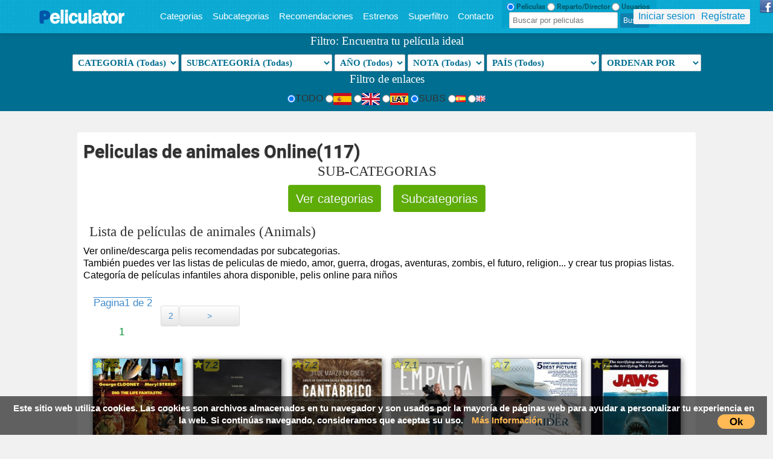

--- FILE ---
content_type: text/html; charset=UTF-8
request_url: https://peliculator.com/subcategoria/16/1/
body_size: 11405
content:
<!DOCTYPE html>
<html xmlns="https://www.w3.org/1999/xhtml" lang="es-ES"  xml:lang="es-ES">
<head>
<meta http-equiv="Content-Language" content="es">

<link rel='stylesheet' href='https://peliculator.com/bootstrap/css/estilogeneral.css' media='all' />
<link href="https://peliculator.com/images/pespt.jpg" type="image/x-icon" rel="shortcut icon" />
<meta http-equiv="Content-Type" content="text/html; charset=UTF-8">
<meta http-equiv="Content-Language" content="es">
<meta name="viewport" content="width=device-width, initial-scale=1.0" />
<script src="https://code.jquery.com/jquery-3.3.1.min.js" integrity="sha256-FgpCb/KJQlLNfOu91ta32o/NMZxltwRo8QtmkMRdAu8=" crossorigin="anonymous" type="d5a9d669bc0a110f54fae055-text/javascript"></script>




<link rel='stylesheet' href='https://peliculator.com/bootstrap/css/estilogeneral.css' media='all' />


<script data-ad-client="ca-pub-9631072015788335" async src="https://pagead2.googlesyndication.com/pagead/js/adsbygoogle.js" type="d5a9d669bc0a110f54fae055-text/javascript"></script>



<!-- Global site tag (gtag.js) - Google Analytics -->
<script async src="https://www.googletagmanager.com/gtag/js?id=UA-162428795-1" type="d5a9d669bc0a110f54fae055-text/javascript"></script>
<script type="d5a9d669bc0a110f54fae055-text/javascript">
  window.dataLayer = window.dataLayer || [];
  function gtag(){dataLayer.push(arguments);}
  gtag('js', new Date());

  gtag('config', 'UA-162428795-1');
</script>

<script data-ad-client="ca-pub-9631072015788335" async src="https://pagead2.googlesyndication.com/pagead/js/adsbygoogle.js" type="d5a9d669bc0a110f54fae055-text/javascript"></script>

<nav class="navbar navbar-fixed-top">
  <div class="navbar-inner">

 <div class="container">

<div class="cogelogo"><a HREF="https://peliculator.com" onClick="if (!window.__cfRLUnblockHandlers) return false; window.location='https://peliculator.com'" class="logo" data-cf-modified-d5a9d669bc0a110f54fae055-=""><img src="https://peliculator.com/images/peliculator-logo-5.png" alt="peliculator logo peliculas"></a></div>

<div id="menuresponsive">
<a class="menurespbut" href="https://peliculator.com/categorias/">Categorias</a>
<a class="menurespbut" href="https://peliculator.com/subcategorias/">Subcategorias</a>
<a class="menurespbut" href="https://peliculator.com/recomendaciones/">Recomendaciones</a>
<a class="menurespbut" href="https://peliculator.com/estrenos/">Estrenos</a>

<a class="menurespbut" href="#" rel='nofollow' onclick="if (!window.__cfRLUnblockHandlers) return false; if (!window.__cfRLUnblockHandlers) return false; cargarsuperfiltro('/superfiltrohtml.php');" data-cf-modified-d5a9d669bc0a110f54fae055-="">Superfiltro</a>
<a class="menurespbut" href="https://peliculator.com/contacto/"  rel='nofollow'>Contacto</a>
<div id="cargando"></div>
</div>



<li id="todositem"></li>


<DIV id="botonresponsive">
<img src="/images/navicontablet.png" alt="navicon tablet">
</DIV>

<div id="menufondo">
  <ul id="tmc">                 
  <div id="buscamovil">

           <form id="choose">
           <input id="r1" value="pelis" class="btn" type="radio" checked> Peliculas
           <input id="r2" value="actors" class="btn" type="radio"> Reparto/Director
           <input id="r3" value="user" class="btn" type="radio"> Usuarios
           </form>
             
                 
        <div id="cargando" class="cargandohead"></div>
             
          <form id="buscadorhead" method="GET" action="/buscafilm.php?film=" accept-charset="utf-8">
          <input name="film" type="text" id="busqueda" autocomplete="off"  value="" placeholder="Buscar por peliculas"/>
          <input id="enviarpelis" class="lupa-sp" type="submit" TITLE="Buscar" VALUE="Buscar">
          </form>

          <form id="buscadoractor" method="GET" action="/actordirector.php?q=" accept-charset="utf-8">
          <input type="text" name="q" id="busqueda2" autocomplete="off" value="" placeholder="Buscar por reparto/director"/>
          <input id="enviaractores" type="submit" TITLE="Search" VALUE="Ver actor">
          </form>


          <form id="buscadorusuarios" method="GET" action="/userssearch.php?user=peliculator" accept-charset="utf-8">
          <input type="text" name="user" id="busqueda3" autocomplete="off" value="peliculator" placeholder="Buscar usuarios"/>
          <input id="enviaruser" type="submit" TITLE="Search" VALUE="Buscar">
          </form>      
     
       <div id="cerrartodositem" class="eliminar2" onclick="if (!window.__cfRLUnblockHandlers) return false; $('#todositem').stop().toggle('slow');return false;" data-cf-modified-d5a9d669bc0a110f54fae055-="">X</div>
  

<div id="divmostrarocultarmenumovil">
<div class='usercaja'><a style='margin-right:10px;' href='/usuarios/acceso.php?urlredirect=https://peliculator.com/subcategoria/16/1/' rel='nofollow'>Iniciar sesion</a><a HREF='/usuarios/registro.php' rel='nofollow'>Regístrate</a></div> 
<div><div class="buttonmovil" onclick="if (!window.__cfRLUnblockHandlers) return false; $('#buscamovil').css('display','block');" rel="nofollow" data-cf-modified-d5a9d669bc0a110f54fae055-="">BUSCAR</div></div>
<div><div class="buttonmovil" onclick="if (!window.__cfRLUnblockHandlers) return false; location.href='/recomendaciones/'" data-cf-modified-d5a9d669bc0a110f54fae055-="">Recomendaciones</div></div>
<div><div class="buttonmovil" onclick="if (!window.__cfRLUnblockHandlers) return false; location.href='/categorias/'" data-cf-modified-d5a9d669bc0a110f54fae055-="">Categorias</div></div>
<div><div class="buttonmovil" onclick="if (!window.__cfRLUnblockHandlers) return false; location.href='/subcategorias/'" data-cf-modified-d5a9d669bc0a110f54fae055-="">Subcategorias</div></div>
<div><div class="buttonmovil" onclick="if (!window.__cfRLUnblockHandlers) return false; location.href='/estrenos/'" data-cf-modified-d5a9d669bc0a110f54fae055-="">Mejores del 2017</div></div>
<div><div class="buttonmovil" onclick="if (!window.__cfRLUnblockHandlers) return false; location.href='/actividad-usuarios/'" data-cf-modified-d5a9d669bc0a110f54fae055-="">Usuarios</div></div>
<div><div class="buttonmovil" onclick="if (!window.__cfRLUnblockHandlers) return false; location.href='/contacto/'" rel='nofollow' data-cf-modified-d5a9d669bc0a110f54fae055-="">Contacto</div></div>
</div>




</div>

<a href="https://www.facebook.com/Peliculatorcom/" target="_blank" style="position: absolute;top: 0;right: 0;"><img src="/imgs/images_fb_icon.png"></a>




	  <ul class="nav">
      </ul>


<div class='usercaja usercajanomobile'><a style='margin-right:10px;' href='/usuarios/acceso.php?urlredirect=https://peliculator.com/subcategoria/16/1/' rel='nofollow'>Iniciar sesion</a><a HREF='/usuarios/registro.php' rel='nofollow'>Regístrate</a></div> 



    </div>
  </div>

</nav>

<div id="todositem"></div>

<div id="menuhover">
        <div id="toscategories">

<a class='btn-dangermine' href='/categoria/9/1/'>Acción<div class='numcid'>665</div></a><a class='btn-dangermine' href='/categoria/8/1/'>Animación<div class='numcid'>612</div></a><a class='btn-dangermine' href='/categoria/7/1/'>Aventuras<div class='numcid'>318</div></a><a class='btn-dangermine' href='/categoria/6/1/'>Ciencia Ficción<div class='numcid'>544</div></a><a class='btn-dangermine' href='/categoria/15/1/'>Cine negro<div class='numcid'>18</div></a><a class='btn-dangermine' href='/categoria/5/1/'>Comedia<div class='numcid'>1641</div></a><a class='btn-dangermine' href='/categoria/4/1/'>Documental<div class='numcid'>170</div></a><a class='btn-dangermine' href='/categoria/11/1/'>Drama<div class='numcid'>2158</div></a><a class='btn-dangermine' href='/categoria/13/1/'>Fantasia<div class='numcid'>154</div></a><a class='btn-dangermine' href='/categoria/3/1/'>Guerras<div class='numcid'>56</div></a><a class='btn-dangermine' href='/categoria/1/1/'>Musical<div class='numcid'>74</div></a>


        </div>
</div>


<div id="fotoderexa"></div>


<DIV id="superfilterselects"></DIV>
<DIV id="superfilter"></DIV>
<script type="d5a9d669bc0a110f54fae055-text/javascript">
$( document ).ready(function() {
cargarsuperfiltro('/superfiltrohtml.php');
});//categorias.php, subcategorias.php y index.php
</script>


<link rel='canonical' href='https://peliculator.com/subcategoria/16/1/'><meta name="robots" content="index,follow">
<link rel="next" href="https://peliculator.com/subcategoria/16/2/" />



<title>Peliculas de animales Online - Peliculator</title><meta name='title' content='Peliculas de animales Online'><meta name='description' content='*Listas de peliculas recomendadas por subcategorias: Peliculas de animales online, además puede ver las listas de peliculas de miedo, amor, guerra, drogas, aventuras, zombis, el futuro, religion... y crear tus propias listas. Peliculator.'> 

</head>
<body>

<div id="derecha" class="span7">
<div id="content">


<h1 class="h1categories">Peliculas 
de animales Online(117)</h1>

<h2 style="text-align:center;width: 95%;" class="tituloazuloscuro">SUB-CATEGORIAS</h2>
<div style="text-align:center;">
<a href="https://peliculator.com/categorias/"><div class="cidcaracteristicas">Ver categorias</div></a><a href="https://www.peliculator.com/subcategorias/"><div class="cidcaracteristicas">Subcategorias</div></a>
</div>


<h2>Lista de películas de animales (Animals)</h2> Ver online/descarga pelis recomendadas por subcategorias.<br> También puedes ver las listas de peliculas de miedo, amor, guerra, drogas, aventuras, zombis, el futuro, religion... y crear tus propias listas.<br> 
Categoría de películas infantiles ahora disponible, pelis online para niños



<div id="presentacion">

<ul class='content-movies'><div id='paginator' style='margin-top:10px;'><table border=0><tr><td class='lead' style='    width: 100%;margin-right:10px;text-decoration: overline;'>Pagina1 de 2    </td>     <td style='color: rgb(0, 145, 52);font-size: 13PT;display: inline-block;padding-left: 4px;'>1 <td style='color: rgb(0, 145, 52);font-size: 13PT;display: inline-block;padding-left: 4px;'><td id='paginatortd'><button class='btn btn-mini' type='button' onclick="if (!window.__cfRLUnblockHandlers) return false; window.location.href='/subcategoria/16/2'/" style='width: 30PX;' data-cf-modified-d5a9d669bc0a110f54fae055-="">2</button> </td><td><button class='btn btn-mini' type='button' onclick="if (!window.__cfRLUnblockHandlers) return false; window.location.href=&quot;/subcategoria/16/2" " style='width: 100px;' data-cf-modified-d5a9d669bc0a110f54fae055-="">></button></td></tr></table></div><br><div class='posicionlink'><a href='https://peliculator.com/peli/25411'><div class='estrellaimdbpeq'><i class='imdbratingpeq'>7.3</i></div><img title='Fantástico Sr. Fox (2009)' alt='Fantástico Sr. Fox (2009)' class='lazy img-polaroid imagenlink' width='120px' height='170px' data-original=/images/fantastic_mr_fox-975530423-mmed.jpg></a><h2><a class='titulolink' href='https://peliculator.com/peli/25411' id='capa' >Fantástico Sr. Fox (2009)</a></h2></a><DIV title='FECHA DE ESTRENO' class='proxestrenosnodata'></div></div><div class='posicionlink'><a href='https://peliculator.com/peli/26178'><div class='estrellaimdbpeq'><i class='imdbratingpeq'>7.2</i></div><img title='Grizzly Man (2005)' alt='Grizzly Man (2005)' class='lazy img-polaroid imagenlink' width='120px' height='170px' data-original=/images/grizzly_man-877998633-mmed.jpg></a><h2><a class='titulolink' href='https://peliculator.com/peli/26178' id='capa' >Grizzly Man (2005)</a></h2></a><DIV title='FECHA DE ESTRENO' class='proxestrenosnodata'></div></div><div class='posicionlink'><a href='https://peliculator.com/peli/81783'><div class='estrellaimdbpeq'><i class='imdbratingpeq'>7.2</i></div><img title='Cantábrico: Los dominios del oso pardo (2017)' alt='Cantábrico: Los dominios del oso pardo (2017)' class='lazy img-polaroid imagenlink' width='120px' height='170px' data-original=/images/cantabrico_los_dominios_del_oso_pardo-810091410-mmed.jpg></a><h2><a class='titulolink' href='https://peliculator.com/peli/81783' id='capa' >Cantábrico: Los dominios del oso pardo (2017)</a></h2></a><DIV title='FECHA DE ESTRENO' class='proxestrenosnodata'></div></div><div class='posicionlink'><a href='https://peliculator.com/peli/79957'><div class='estrellaimdbpeq'><i class='imdbratingpeq'>7.1</i></div><img title='Empatí­a (2017)' alt='Empatí­a (2017)' class='lazy img-polaroid imagenlink' width='120px' height='170px' data-original=/images/empatia-884030322-mmed.jpg></a><h2><a class='titulolink' href='https://peliculator.com/peli/79957' id='capa' >Empatí­a (2017)</a></h2></a><DIV title='FECHA DE ESTRENO' class='proxestrenosdate'>07-Apr-2017</div></div><div class='posicionlink'><a href='https://peliculator.com/peli/81949'><div class='estrellaimdbpeq'><i class='imdbratingpeq'>7</i></div><img title='The Rider (2017)' alt='The Rider (2017)' class='lazy img-polaroid imagenlink' width='120px' height='170px' data-original=/images/MV5BMjQ3ODM5MjY2N15BMl5BanBnXkFtZTgwOTU5MjM4NDM@._V1_UX182_CR0,0,182,268_AL_.jpg></a><h2><a class='titulolink' href='https://peliculator.com/peli/81949' id='capa' >The Rider (2017)</a></h2></a><DIV title='FECHA DE ESTRENO' class='proxestrenosnodata'></div></div><div class='posicionlink'><a href='https://peliculator.com/peli/5268'><div class='estrellaimdbpeq'><i class='imdbratingpeq'>7</i></div><img title='Tiburón (1975)' alt='Tiburón (1975)' class='lazy img-polaroid imagenlink' width='120px' height='170px' data-original=/images/jaws-195807307-mmed.jpg></a><h2><a class='titulolink' href='https://peliculator.com/peli/5268' id='capa' >Tiburón (1975)</a></h2></a><DIV title='FECHA DE ESTRENO' class='proxestrenosnodata'></div></div><div class='posicionlink'><a href='https://peliculator.com/peli/80114'><div class='estrellaimdbpeq'><i class='imdbratingpeq'>7</i></div><img title='Kedi (Gatos de Estambul) (2016)' alt='Kedi (Gatos de Estambul) (2016)' class='lazy img-polaroid imagenlink' width='120px' height='170px' data-original=/images/kedi-484087439-mmed.jpg></a><h2><a class='titulolink' href='https://peliculator.com/peli/80114' id='capa' >Kedi (Gatos de Estambul) (2016)</a></h2></a><DIV title='FECHA DE ESTRENO' class='proxestrenosnodata'></div></div><div class='posicionlink'><a href='https://peliculator.com/peli/79382'><div class='estrellaimdbpeq'><i class='imdbratingpeq'>6.8</i></div><img title='El libro de la selva (2016)' alt='El libro de la selva (2016)' class='lazy img-polaroid imagenlink' width='120px' height='170px' data-original=/images/the_jungle_book-643399158-mmed.jpg></a><h2><a class='titulolink' href='https://peliculator.com/peli/79382' id='capa' >El libro de la selva (2016)</a></h2></a><DIV title='FECHA DE ESTRENO' class='proxestrenosnodata'></div></div><div class='posicionlink'><a href='https://peliculator.com/peli/81953'><div class='estrellaimdbpeq'><i class='imdbratingpeq'>6.7</i></div><img title='Un héroe singular (2017)' alt='Un héroe singular (2017)' class='lazy img-polaroid imagenlink' width='120px' height='170px' data-original=/images/petit_paysan-593350930-mmed.jpg></a><h2><a class='titulolink' href='https://peliculator.com/peli/81953' id='capa' >Un héroe singular (2017)</a></h2></a><DIV title='FECHA DE ESTRENO' class='proxestrenosnodata'></div></div><div class='posicionlink'><a href='https://peliculator.com/peli/82889'><div class='estrellaimdbpeq'><i class='imdbratingpeq'>6.7</i></div><img title='El Rey León (2019)' alt='El Rey León (2019)' class='lazy img-polaroid imagenlink' width='120px' height='170px' data-original=/images/the_lion_king-356972018-mmed.jpg></a><h2><a class='titulolink' href='https://peliculator.com/peli/82889' id='capa' >El Rey León (2019)</a></h2></a><DIV title='FECHA DE ESTRENO' class='proxestrenosdate'>19-Jul-2019</div></div><div class='posicionlink'><a href='https://peliculator.com/peli/81107'><div class='estrellaimdbpeq'><i class='imdbratingpeq'>6.7</i></div><img title='Petit paysan (2017)' alt='Petit paysan (2017)' class='lazy img-polaroid imagenlink' width='120px' height='170px' data-original=/images/petit_paysan-593350930-mmed.jpg></a><h2><a class='titulolink' href='https://peliculator.com/peli/81107' id='capa' >Petit paysan (2017)</a></h2></a><DIV title='FECHA DE ESTRENO' class='proxestrenosnodata'></div></div><div class='posicionlink'><a href='https://peliculator.com/peli/7262'><div class='estrellaimdbpeq'><i class='imdbratingpeq'>6.6</i></div><img title='Gorilas en la niebla. La aventura de Dian Fossey (1988)' alt='Gorilas en la niebla. La aventura de Dian Fossey (1988)' class='lazy img-polaroid imagenlink' width='120px' height='170px' data-original=/images/gorillas_in_the_mist-860343111-mmed.jpg></a><h2><a class='titulolink' href='https://peliculator.com/peli/7262' id='capa' >Gorilas en la niebla. La aventura de Dian Fossey (1988)</a></h2></a><DIV title='FECHA DE ESTRENO' class='proxestrenosnodata'></div></div><div class='posicionlink'><a href='https://peliculator.com/peli/79717'><div class='estrellaimdbpeq'><i class='imdbratingpeq'>6.6</i></div><img title='Safari (2016)' alt='Safari (2016)' class='lazy img-polaroid imagenlink' width='120px' height='170px' data-original=/images/auf_safari-796502086-mmed.jpg></a><h2><a class='titulolink' href='https://peliculator.com/peli/79717' id='capa' >Safari (2016)</a></h2></a><DIV title='FECHA DE ESTRENO' class='proxestrenosdate'>17-Mar-2017</div></div><div class='posicionlink'><a href='https://peliculator.com/peli/79746'><div class='estrellaimdbpeq'><i class='imdbratingpeq'>6.6</i></div><img title='Un gato callejero llamado Bob (2016)' alt='Un gato callejero llamado Bob (2016)' class='lazy img-polaroid imagenlink' width='120px' height='170px' data-original=/images/a_street_cat_named_bob-522476833-mmed.jpg></a><h2><a class='titulolink' href='https://peliculator.com/peli/79746' id='capa' >Un gato callejero llamado Bob (2016)</a></h2></a><DIV title='FECHA DE ESTRENO' class='proxestrenosnodata'></div></div><div class='posicionlink'><a href='https://peliculator.com/peli/20235'><div class='estrellaimdbpeq'><i class='imdbratingpeq'>6.5</i></div><img title='Chicken Run: Evasión en la granja (2000)' alt='Chicken Run: Evasión en la granja (2000)' class='lazy img-polaroid imagenlink' width='120px' height='170px' data-original=/images/chicken_run-414830341-mmed.jpg></a><h2><a class='titulolink' href='https://peliculator.com/peli/20235' id='capa' >Chicken Run: Evasión en la granja (2000)</a></h2></a><DIV title='FECHA DE ESTRENO' class='proxestrenosnodata'></div></div><div class='posicionlink'><a href='https://peliculator.com/peli/81765'><div class='estrellaimdbpeq'><i class='imdbratingpeq'>6.4</i></div><img title='Born in China (2016)' alt='Born in China (2016)' class='lazy img-polaroid imagenlink' width='120px' height='170px' data-original=/images/MV5BMTYyMDE5NDU4NV5BMl5BanBnXkFtZTgwNjQ5MjE4MDI@._V1_UX182_CR0,0,182,268_AL_.jpg></a><h2><a class='titulolink' href='https://peliculator.com/peli/81765' id='capa' >Born in China (2016)</a></h2></a><DIV title='FECHA DE ESTRENO' class='proxestrenosnodata'></div></div><div class='posicionlink'><a href='https://peliculator.com/peli/20436'><div class='estrellaimdbpeq'><i class='imdbratingpeq'>6.4</i></div><img title='Cocodrilos asesinos (TV) (1997)' alt='Cocodrilos asesinos (TV) (1997)' class='lazy img-polaroid imagenlink' width='120px' height='170px' data-original=/images/lords_of_the_everglades_tv-737019753-mmed.jpg></a><h2><a class='titulolink' href='https://peliculator.com/peli/20436' id='capa' >Cocodrilos asesinos (TV) (1997)</a></h2></a><DIV title='FECHA DE ESTRENO' class='proxestrenosnodata'></div></div><div class='posicionlink'><a href='https://peliculator.com/peli/18946'><div class='estrellaimdbpeq'><i class='imdbratingpeq'>6.3</i></div><img title='Bajo cero (2006)' alt='Bajo cero (2006)' class='lazy img-polaroid imagenlink' width='120px' height='170px' data-original=/images/eight_below-864667507-mmed.jpg></a><h2><a class='titulolink' href='https://peliculator.com/peli/18946' id='capa' >Bajo cero (2006)</a></h2></a><DIV title='FECHA DE ESTRENO' class='proxestrenosnodata'></div></div><div class='posicionlink'><a href='https://peliculator.com/peli/27509'><div class='estrellaimdbpeq'><i class='imdbratingpeq'>6.2</i></div><img title='King Kong (2005)' alt='King Kong (2005)' class='lazy img-polaroid imagenlink' width='120px' height='170px' data-original=/images/king_kong-667198812-mmed.jpg></a><h2><a class='titulolink' href='https://peliculator.com/peli/27509' id='capa' >King Kong (2005)</a></h2></a><DIV title='FECHA DE ESTRENO' class='proxestrenosnodata'></div></div><div class='posicionlink'><a href='https://peliculator.com/peli/82605'><div class='estrellaimdbpeq'><i class='imdbratingpeq'>6.2</i></div><img title='Uno más de la familia (2019)' alt='Uno más de la familia (2019)' class='lazy img-polaroid imagenlink' width='120px' height='170px' data-original=/images/a_dog_s_way_home-106076071-mmed.jpg></a><h2><a class='titulolink' href='https://peliculator.com/peli/82605' id='capa' >Uno más de la familia (2019)</a></h2></a><DIV title='FECHA DE ESTRENO' class='proxestrenosdate'>18-Jan-2019</div></div><div class='posicionlink'><a href='https://peliculator.com/peli/36610'><div class='estrellaimdbpeq'><i class='imdbratingpeq'>6.1</i></div><img title='Secretariat (2010)' alt='Secretariat (2010)' class='lazy img-polaroid imagenlink' width='120px' height='170px' data-original=/images/secretariat-527808212-mmed.jpg></a><h2><a class='titulolink' href='https://peliculator.com/peli/36610' id='capa' >Secretariat (2010)</a></h2></a><DIV title='FECHA DE ESTRENO' class='proxestrenosnodata'></div></div><div class='posicionlink'><a href='https://peliculator.com/peli/81878'><div class='estrellaimdbpeq'><i class='imdbratingpeq'>6.1</i></div><img title='Tu mejor amigo (2017)' alt='Tu mejor amigo (2017)' class='lazy img-polaroid imagenlink' width='120px' height='170px' data-original=/images/a_dog_s_purpose-890425448-mmed.jpg></a><h2><a class='titulolink' href='https://peliculator.com/peli/81878' id='capa' >Tu mejor amigo (2017)</a></h2></a><DIV title='FECHA DE ESTRENO' class='proxestrenosnodata'></div></div><div class='posicionlink'><a href='https://peliculator.com/peli/79075'><div class='estrellaimdbpeq'><i class='imdbratingpeq'>6.1</i></div><img title='El último lobo (2015)' alt='El último lobo (2015)' class='lazy img-polaroid imagenlink' width='120px' height='170px' data-original=/images/wolf_totem-962879847-mmed.jpg></a><h2><a class='titulolink' href='https://peliculator.com/peli/79075' id='capa' >El último lobo (2015)</a></h2></a><DIV title='FECHA DE ESTRENO' class='proxestrenosnodata'></div></div><div class='posicionlink'><a href='https://peliculator.com/peli/39961'><div class='estrellaimdbpeq'><i class='imdbratingpeq'>6,5</i></div><img title='War Horse (Caballo de guerra) (2011)' alt='War Horse (Caballo de guerra) (2011)' class='lazy img-polaroid imagenlink' width='120px' height='170px' data-original=/images/war-horse-caballo-batalla-ojomovies.jpg></a><h2><a class='titulolink' href='https://peliculator.com/peli/39961' id='capa' >War Horse (Caballo de guerra) (2011)</a></h2></a><DIV title='FECHA DE ESTRENO' class='proxestrenosnodata'></div></div><div class='posicionlink'><a href='https://peliculator.com/peli/28268'><div class='estrellaimdbpeq'><i class='imdbratingpeq'>6</i></div><img title='La gran aventura de Winter el delfí­n (2011)' alt='La gran aventura de Winter el delfí­n (2011)' class='lazy img-polaroid imagenlink' width='120px' height='170px' data-original=/images/dolphin_tale-261546701-mmed.jpg></a><h2><a class='titulolink' href='https://peliculator.com/peli/28268' id='capa' >La gran aventura de Winter el delfí­n (2011)</a></h2></a><DIV title='FECHA DE ESTRENO' class='proxestrenosnodata'></div></div><div class='posicionlink'><a href='https://peliculator.com/peli/79006'><div class='estrellaimdbpeq'><i class='imdbratingpeq'>6</i></div><img title='White god (2015)' alt='White god (2015)' class='lazy img-polaroid imagenlink' width='120px' height='170px' data-original=/images/feher_isten_white_god-482069733-mmed.jpg></a><h2><a class='titulolink' href='https://peliculator.com/peli/79006' id='capa' >White god (2015)</a></h2></a><DIV title='FECHA DE ESTRENO' class='proxestrenosnodata'></div></div><div class='posicionlink'><a href='https://peliculator.com/peli/82337'><div class='estrellaimdbpeq'><i class='imdbratingpeq'>6</i></div><img title='Mowgli: La leyenda de la selva (2018)' alt='Mowgli: La leyenda de la selva (2018)' class='lazy img-polaroid imagenlink' width='120px' height='170px' data-original=/images/mowgli_legend_of_the_jungle-341764822-mmed.jpg></a><h2><a class='titulolink' href='https://peliculator.com/peli/82337' id='capa' >Mowgli: La leyenda de la selva (2018)</a></h2></a><DIV title='FECHA DE ESTRENO' class='proxestrenosdate'>12-Dec-2018</div></div><div class='posicionlink'><a href='https://peliculator.com/peli/36270'><div class='estrellaimdbpeq'><i class='imdbratingpeq'>6</i></div><img title='Rover Dangerfield (1991)' alt='Rover Dangerfield (1991)' class='lazy img-polaroid imagenlink' width='120px' height='170px' data-original=/images/rover_dangerfield-279008782-mmed.jpg></a><h2><a class='titulolink' href='https://peliculator.com/peli/36270' id='capa' >Rover Dangerfield (1991)</a></h2></a><DIV title='FECHA DE ESTRENO' class='proxestrenosnodata'></div></div><div class='posicionlink'><a href='https://peliculator.com/peli/23577'><div class='estrellaimdbpeq'><i class='imdbratingpeq'>5.9</i></div><img title='El libro de la selva (1942)' alt='El libro de la selva (1942)' class='lazy img-polaroid imagenlink' width='120px' height='170px' data-original=/images/the_jungle_book-476687037-mmed.jpg></a><h2><a class='titulolink' href='https://peliculator.com/peli/23577' id='capa' >El libro de la selva (1942)</a></h2></a><DIV title='FECHA DE ESTRENO' class='proxestrenosnodata'></div></div><div class='posicionlink'><a href='https://peliculator.com/peli/80381'><div class='estrellaimdbpeq'><i class='imdbratingpeq'>5.9</i></div><img title='La vaca (2016)' alt='La vaca (2016)' class='lazy img-polaroid imagenlink' width='120px' height='170px' data-original=/images/MV5BYzQ2YjdkNzAtMTg2YS00MmU2LWJhMDYtOTQ1ZWI2ZjYwNTVkXkEyXkFqcGdeQXVyMjI5MTAzNzA@._V1_UY268_CR7,0,182,268_AL_.jpg></a><h2><a class='titulolink' href='https://peliculator.com/peli/80381' id='capa' >La vaca (2016)</a></h2></a><DIV title='FECHA DE ESTRENO' class='proxestrenosnodata'></div></div><div class='posicionlink'><a href='https://peliculator.com/peli/9013'><div class='estrellaimdbpeq'><i class='imdbratingpeq'>5.8</i></div><img title='Los demonios de la noche (1996)' alt='Los demonios de la noche (1996)' class='lazy img-polaroid imagenlink' width='120px' height='170px' data-original=/images/the_ghost_and_the_darkness-269052533-mmed.jpg></a><h2><a class='titulolink' href='https://peliculator.com/peli/9013' id='capa' >Los demonios de la noche (1996)</a></h2></a><DIV title='FECHA DE ESTRENO' class='proxestrenosnodata'></div></div><div class='posicionlink'><a href='https://peliculator.com/peli/79282'><div class='estrellaimdbpeq'><i class='imdbratingpeq'>5.8</i></div><img title='Mascotas (2016)' alt='Mascotas (2016)' class='lazy img-polaroid imagenlink' width='120px' height='170px' data-original=/images/the_secret_life_of_pets-532254301-mmed.jpg></a><h2><a class='titulolink' href='https://peliculator.com/peli/79282' id='capa' >Mascotas (2016)</a></h2></a><DIV title='FECHA DE ESTRENO' class='proxestrenosnodata'></div></div><div class='posicionlink'><a href='https://peliculator.com/peli/82877'><div class='estrellaimdbpeq'><i class='imdbratingpeq'>5.8</i></div><img title='Mia y el león blanco (2018)' alt='Mia y el león blanco (2018)' class='lazy img-polaroid imagenlink' width='120px' height='170px' data-original=/images/mia_et_le_lion_blanc-253586182-mmed.jpg></a><h2><a class='titulolink' href='https://peliculator.com/peli/82877' id='capa' >Mia y el león blanco (2018)</a></h2></a><DIV title='FECHA DE ESTRENO' class='proxestrenosdate'>02-Aug-2019</div></div><div class='posicionlink'><a href='https://peliculator.com/peli/82700'><div class='estrellaimdbpeq'><i class='imdbratingpeq'>5.7</i></div><img title='Lejos de casa (1995)' alt='Lejos de casa (1995)' class='lazy img-polaroid imagenlink' width='120px' height='170px' data-original=/images/far_from_home_the_adventures_of_yellow_dog-850248656-mmed.jpg></a><h2><a class='titulolink' href='https://peliculator.com/peli/82700' id='capa' >Lejos de casa (1995)</a></h2></a><DIV title='FECHA DE ESTRENO' class='proxestrenosnodata'></div></div><div class='posicionlink'><a href='https://peliculator.com/peli/39208'><div class='estrellaimdbpeq'><i class='imdbratingpeq'>5.7</i></div><img title='Un lugar para soñar (2011)' alt='Un lugar para soñar (2011)' class='lazy img-polaroid imagenlink' width='120px' height='170px' data-original=/images/we_bought_a_zoo-134712924-mmed.jpg></a><h2><a class='titulolink' href='https://peliculator.com/peli/39208' id='capa' >Un lugar para soñar (2011)</a></h2></a><DIV title='FECHA DE ESTRENO' class='proxestrenosnodata'></div></div><div class='posicionlink'><a href='https://peliculator.com/peli/82918'><div class='estrellaimdbpeq'><i class='imdbratingpeq'>5.7</i></div><img title='Mascotas 2 (2019)' alt='Mascotas 2 (2019)' class='lazy img-polaroid imagenlink' width='120px' height='170px' data-original=/images/the_secret_life_of_pets_2-281399627-mmed.jpg></a><h2><a class='titulolink' href='https://peliculator.com/peli/82918' id='capa' >Mascotas 2 (2019)</a></h2></a><DIV title='FECHA DE ESTRENO' class='proxestrenosdate'>09-Aug-2019</div></div><div class='posicionlink'><a href='https://peliculator.com/peli/4310'><div class='estrellaimdbpeq'><i class='imdbratingpeq'>5.5</i></div><img title='Ted (2012)' alt='Ted (2012)' class='lazy img-polaroid imagenlink' width='120px' height='170px' data-original=/images/ted-632757357-mmed.jpg></a><h2><a class='titulolink' href='https://peliculator.com/peli/4310' id='capa' >Ted (2012)</a></h2></a><DIV title='FECHA DE ESTRENO' class='proxestrenosnodata'></div></div><div class='posicionlink'><a href='https://peliculator.com/peli/81941'><div class='estrellaimdbpeq'><i class='imdbratingpeq'>5.4</i></div><img title='Al aire patos (2018)' alt='Al aire patos (2018)' class='lazy img-polaroid imagenlink' width='120px' height='170px' data-original=/images/MV5BYjljMWMyMDItMTU4NS00OTY4LWI5NTItNjRjNjM2YTU1OWQwXkEyXkFqcGdeQXVyMjEyMzc1Njg@._V1_UY268_CR0,0,182,268_AL_.jpg></a><h2><a class='titulolink' href='https://peliculator.com/peli/81941' id='capa' >Al aire patos (2018)</a></h2></a><DIV title='FECHA DE ESTRENO' class='proxestrenosnodata'></div></div><div class='posicionlink'><a href='https://peliculator.com/peli/27510'><div class='estrellaimdbpeq'><i class='imdbratingpeq'>5.4</i></div><img title='King Kong (1976)' alt='King Kong (1976)' class='lazy img-polaroid imagenlink' width='120px' height='170px' data-original=/images/king_kong-838495151-mmed.jpg></a><h2><a class='titulolink' href='https://peliculator.com/peli/27510' id='capa' >King Kong (1976)</a></h2></a><DIV title='FECHA DE ESTRENO' class='proxestrenosnodata'></div></div><div class='posicionlink'><a href='https://peliculator.com/peli/156'><div class='estrellaimdbpeq'><i class='imdbratingpeq'>5.4</i></div><img title='Colmillo blanco (1973)' alt='Colmillo blanco (1973)' class='lazy img-polaroid imagenlink' width='120px' height='170px' data-original=/images/zanna_bianca-343743865-mmed.jpg></a><h2><a class='titulolink' href='https://peliculator.com/peli/156' id='capa' >Colmillo blanco (1973)</a></h2></a><DIV title='FECHA DE ESTRENO' class='proxestrenosnodata'></div></div><div class='posicionlink'><a href='https://peliculator.com/peli/79291'><div class='estrellaimdbpeq'><i class='imdbratingpeq'>5.3</i></div><img title='La leyenda de Tarzán (2016)' alt='La leyenda de Tarzán (2016)' class='lazy img-polaroid imagenlink' width='120px' height='170px' data-original=/images/the_legend_of_tarzan-818526097-mmed.jpg></a><h2><a class='titulolink' href='https://peliculator.com/peli/79291' id='capa' >La leyenda de Tarzán (2016)</a></h2></a><DIV title='FECHA DE ESTRENO' class='proxestrenosnodata'></div></div><div class='posicionlink'><a href='https://peliculator.com/peli/10290'><div class='estrellaimdbpeq'><i class='imdbratingpeq'>5.2</i></div><img title='Orca, la ballena asesina (1977)' alt='Orca, la ballena asesina (1977)' class='lazy img-polaroid imagenlink' width='120px' height='170px' data-original=/images/orca-883866710-mmed.jpg></a><h2><a class='titulolink' href='https://peliculator.com/peli/10290' id='capa' >Orca, la ballena asesina (1977)</a></h2></a><DIV title='FECHA DE ESTRENO' class='proxestrenosnodata'></div></div><div class='posicionlink'><a href='https://peliculator.com/peli/7794'><div class='estrellaimdbpeq'><i class='imdbratingpeq'>5.2</i></div><img title='Tiburón 2 (1978)' alt='Tiburón 2 (1978)' class='lazy img-polaroid imagenlink' width='120px' height='170px' data-original=/images/jaws_2-938697732-mmed.jpg></a><h2><a class='titulolink' href='https://peliculator.com/peli/7794' id='capa' >Tiburón 2 (1978)</a></h2></a><DIV title='FECHA DE ESTRENO' class='proxestrenosnodata'></div></div><div class='posicionlink'><a href='https://peliculator.com/peli/79353'><div class='estrellaimdbpeq'><i class='imdbratingpeq'>5.2</i></div><img title='Angry Birds: La pelí­cula (2016)' alt='Angry Birds: La pelí­cula (2016)' class='lazy img-polaroid imagenlink' width='120px' height='170px' data-original=/images/the_angry_birds_movie-593249429-mmed.jpg></a><h2><a class='titulolink' href='https://peliculator.com/peli/79353' id='capa' >Angry Birds: La pelí­cula (2016)</a></h2></a><DIV title='FECHA DE ESTRENO' class='proxestrenosnodata'></div></div><div class='posicionlink'><a href='https://peliculator.com/peli/80407'><div class='estrellaimdbpeq'><i class='imdbratingpeq'>5.1</i></div><img title='Mr. Pig (2016)' alt='Mr. Pig (2016)' class='lazy img-polaroid imagenlink' width='120px' height='170px' data-original=/images/MV5BYTJlMTY3ZjYtYWJmOC00YjU2LTllMmQtMzdlY2U0YzVhNDBlXkEyXkFqcGdeQXVyNjcyOTA3Njc@._V1_UY268_CR2,0,182,268_AL_.jpg></a><h2><a class='titulolink' href='https://peliculator.com/peli/80407' id='capa' >Mr. Pig (2016)</a></h2></a><DIV title='FECHA DE ESTRENO' class='proxestrenosnodata'></div></div><div class='posicionlink'><a href='https://peliculator.com/peli/40065'><div class='estrellaimdbpeq'><i class='imdbratingpeq'>5.1</i></div><img title='Willard (2003)' alt='Willard (2003)' class='lazy img-polaroid imagenlink' width='120px' height='170px' data-original=/images/willard-329454494-mmed.jpg></a><h2><a class='titulolink' href='https://peliculator.com/peli/40065' id='capa' >Willard (2003)</a></h2></a><DIV title='FECHA DE ESTRENO' class='proxestrenosnodata'></div></div><div class='posicionlink'><a href='https://peliculator.com/peli/13287'><div class='estrellaimdbpeq'><i class='imdbratingpeq'>5</i></div><img title='Flicka (2006)' alt='Flicka (2006)' class='lazy img-polaroid imagenlink' width='120px' height='170px' data-original=/images/flicka-268743478-mmed.jpg></a><h2><a class='titulolink' href='https://peliculator.com/peli/13287' id='capa' >Flicka (2006)</a></h2></a><DIV title='FECHA DE ESTRENO' class='proxestrenosnodata'></div></div><div class='posicionlink'><a href='https://peliculator.com/peli/2642'><div class='estrellaimdbpeq'><i class='imdbratingpeq'>4.9</i></div><img title='El cazador de tiburones (1979)' alt='El cazador de tiburones (1979)' class='lazy img-polaroid imagenlink' width='120px' height='170px' data-original=/images/il_cacciatore_di_squali-651179084-mmed.jpg></a><h2><a class='titulolink' href='https://peliculator.com/peli/2642' id='capa' >El cazador de tiburones (1979)</a></h2></a><DIV title='FECHA DE ESTRENO' class='proxestrenosnodata'></div></div><div class='posicionlink'><a href='https://peliculator.com/peli/14218'><div class='estrellaimdbpeq'><i class='imdbratingpeq'>4.9</i></div><img title='La bestia bajo el asfalto (1980)' alt='La bestia bajo el asfalto (1980)' class='lazy img-polaroid imagenlink' width='120px' height='170px' data-original=/images/alligator-921524767-mmed.jpg></a><h2><a class='titulolink' href='https://peliculator.com/peli/14218' id='capa' >La bestia bajo el asfalto (1980)</a></h2></a><DIV title='FECHA DE ESTRENO' class='proxestrenosnodata'></div></div><div class='posicionlink'><a href='https://peliculator.com/peli/17214'><div class='estrellaimdbpeq'><i class='imdbratingpeq'>4.8</i></div><img title='Liberad a Willy (1993)' alt='Liberad a Willy (1993)' class='lazy img-polaroid imagenlink' width='120px' height='170px' data-original=/images/free_willy-337616664-mmed.jpg></a><h2><a class='titulolink' href='https://peliculator.com/peli/17214' id='capa' >Liberad a Willy (1993)</a></h2></a><DIV title='FECHA DE ESTRENO' class='proxestrenosnodata'></div></div><div class='posicionlink'><a href='https://peliculator.com/peli/3476'><div class='estrellaimdbpeq'><i class='imdbratingpeq'>4.7</i></div><img title='Los pingüinos del Sr. Poper (2011)' alt='Los pingüinos del Sr. Poper (2011)' class='lazy img-polaroid imagenlink' width='120px' height='170px' data-original=/images/mr_popper_s_penguins-195366851-mmed.jpg></a><h2><a class='titulolink' href='https://peliculator.com/peli/3476' id='capa' >Los pingüinos del Sr. Poper (2011)</a></h2></a><DIV title='FECHA DE ESTRENO' class='proxestrenosnodata'></div></div><div class='posicionlink'><a href='https://peliculator.com/peli/17407'><div class='estrellaimdbpeq'><i class='imdbratingpeq'>4.6</i></div><img title='101 dálmatas. Más vivos que nunca (1996)' alt='101 dálmatas. Más vivos que nunca (1996)' class='lazy img-polaroid imagenlink' width='120px' height='170px' data-original=/images/101_dalmatians-738787997-mmed.jpg></a><h2><a class='titulolink' href='https://peliculator.com/peli/17407' id='capa' >101 dálmatas. Más vivos que nunca (1996)</a></h2></a><DIV title='FECHA DE ESTRENO' class='proxestrenosnodata'></div></div><div class='posicionlink'><a href='https://peliculator.com/peli/77509'><div class='estrellaimdbpeq'><i class='imdbratingpeq'>4.5</i></div><img title='Don Gato y su pandilla (2011)' alt='Don Gato y su pandilla (2011)' class='lazy img-polaroid imagenlink' width='120px' height='170px' data-original=/images/top_cat-723909417-mmed.jpg></a><h2><a class='titulolink' href='https://peliculator.com/peli/77509' id='capa' >Don Gato y su pandilla (2011)</a></h2></a><DIV title='FECHA DE ESTRENO' class='proxestrenosnodata'></div></div><div class='posicionlink'><a href='https://peliculator.com/peli/18902'><div class='estrellaimdbpeq'><i class='imdbratingpeq'>4.5</i></div><img title='Baby, el secreto de una leyenda perdida (1985)' alt='Baby, el secreto de una leyenda perdida (1985)' class='lazy img-polaroid imagenlink' width='120px' height='170px' data-original=/images/baby_secret_of_the_lost_legend_dinosaur_secret_of_the_lost_legend-523341144-mmed.jpg></a><h2><a class='titulolink' href='https://peliculator.com/peli/18902' id='capa' >Baby, el secreto de una leyenda perdida (1985)</a></h2></a><DIV title='FECHA DE ESTRENO' class='proxestrenosnodata'></div></div><div class='posicionlink'><a href='https://peliculator.com/peli/5713'><div class='estrellaimdbpeq'><i class='imdbratingpeq'>4.4</i></div><img title='Tod y Toby 2 (2006)' alt='Tod y Toby 2 (2006)' class='lazy img-polaroid imagenlink' width='120px' height='170px' data-original=/images/the_fox_and_the_hound_2-742847305-mmed.jpg></a><h2><a class='titulolink' href='https://peliculator.com/peli/5713' id='capa' >Tod y Toby 2 (2006)</a></h2></a><DIV title='FECHA DE ESTRENO' class='proxestrenosnodata'></div></div><div class='posicionlink'><a href='https://peliculator.com/peli/11120'><div class='estrellaimdbpeq'><i class='imdbratingpeq'>4.4</i></div><img title='Flicka 3 (2012)' alt='Flicka 3 (2012)' class='lazy img-polaroid imagenlink' width='120px' height='170px' data-original=/images/flicka_country_pride-205545638-mmed.jpg></a><h2><a class='titulolink' href='https://peliculator.com/peli/11120' id='capa' >Flicka 3 (2012)</a></h2></a><DIV title='FECHA DE ESTRENO' class='proxestrenosnodata'></div></div><div class='posicionlink'><a href='https://peliculator.com/peli/21296'><div class='estrellaimdbpeq'><i class='imdbratingpeq'>4.3</i></div><img title='Deep Blue Sea (1999)' alt='Deep Blue Sea (1999)' class='lazy img-polaroid imagenlink' width='120px' height='170px' data-original=/images/deep_blue_sea-830403670-mmed.jpg></a><h2><a class='titulolink' href='https://peliculator.com/peli/21296' id='capa' >Deep Blue Sea (1999)</a></h2></a><DIV title='FECHA DE ESTRENO' class='proxestrenosnodata'></div></div><div class='posicionlink'><a href='https://peliculator.com/peli/79218'><div class='estrellaimdbpeq'><i class='imdbratingpeq'>4.3</i></div><img title='Ozzy (2016)' alt='Ozzy (2016)' class='lazy img-polaroid imagenlink' width='120px' height='170px' data-original=/images/ozzy-843151684-mmed.jpg></a><h2><a class='titulolink' href='https://peliculator.com/peli/79218' id='capa' >Ozzy (2016)</a></h2></a><DIV title='FECHA DE ESTRENO' class='proxestrenosnodata'></div></div><div class='posicionlink'><a href='https://peliculator.com/peli/18058'><div class='estrellaimdbpeq'><i class='imdbratingpeq'>4.3</i></div><img title='Alaska (1996)' alt='Alaska (1996)' class='lazy img-polaroid imagenlink' width='120px' height='170px' data-original=/images/MV5BYmZkZDM5OTAtZTM5My00NDM4LTk3YzgtZTg3YzFiYmYzZDczXkEyXkFqcGdeQXVyNjgzMjI4ODE@._V1_UX182_CR0,0,182,268_AL_.jpg></a><h2><a class='titulolink' href='https://peliculator.com/peli/18058' id='capa' >Alaska (1996)</a></h2></a><DIV title='FECHA DE ESTRENO' class='proxestrenosnodata'></div></div><div class='posicionlink'><a href='https://peliculator.com/peli/19150'><div class='estrellaimdbpeq'><i class='imdbratingpeq'>4.3</i></div><img title='Beethoven, uno más de la familia (1992)' alt='Beethoven, uno más de la familia (1992)' class='lazy img-polaroid imagenlink' width='120px' height='170px' data-original=/images/beethoven-799540575-mmed.jpg></a><h2><a class='titulolink' href='https://peliculator.com/peli/19150' id='capa' >Beethoven, uno más de la familia (1992)</a></h2></a><DIV title='FECHA DE ESTRENO' class='proxestrenosnodata'></div></div><div class='posicionlink'><a href='https://peliculator.com/peli/15320'><div class='estrellaimdbpeq'><i class='imdbratingpeq'>4.3</i></div><img title='Dr. Dolittle (1998)' alt='Dr. Dolittle (1998)' class='lazy img-polaroid imagenlink' width='120px' height='170px' data-original=/images/dr_dolittle-357298784-mmed.jpg></a><h2><a class='titulolink' href='https://peliculator.com/peli/15320' id='capa' >Dr. Dolittle (1998)</a></h2></a><DIV title='FECHA DE ESTRENO' class='proxestrenosnodata'></div></div><div class='posicionlink'><a href='https://peliculator.com/peli/81145'><div class='estrellaimdbpeq'><i class='imdbratingpeq'>4.3</i></div><img title='Nine Lives (2016)' alt='Nine Lives (2016)' class='lazy img-polaroid imagenlink' width='120px' height='170px' data-original=/images/nine_lives-154020481-mmed.jpg></a><h2><a class='titulolink' href='https://peliculator.com/peli/81145' id='capa' >Nine Lives (2016)</a></h2></a><DIV title='FECHA DE ESTRENO' class='proxestrenosnodata'></div></div><div class='posicionlink'><a href='https://peliculator.com/peli/34'><div class='estrellaimdbpeq'><i class='imdbratingpeq'>4,0</i></div><img title='Black Water (2007)' alt='Black Water (2007)' class='lazy img-polaroid imagenlink' width='120px' height='170px' data-original=/images/black-water-ojomovies.jpg></a><h2><a class='titulolink' href='https://peliculator.com/peli/34' id='capa' >Black Water (2007)</a></h2></a><DIV title='FECHA DE ESTRENO' class='proxestrenosnodata'></div></div><div class='posicionlink'><a href='https://peliculator.com/peli/80314'><div class='estrellaimdbpeq'><i class='imdbratingpeq'>4</i></div><img title='¿Quién se queda con Wesley (2016)' alt='¿Quién se queda con Wesley (2016)' class='lazy img-polaroid imagenlink' width='120px' height='170px' data-original=/images/who_gets_the_dog-400934900-mmed.jpg></a><h2><a class='titulolink' href='https://peliculator.com/peli/80314' id='capa' >¿Quién se queda con Wesley (2016)</a></h2></a><DIV title='FECHA DE ESTRENO' class='proxestrenosnodata'></div></div><div class='posicionlink'><a href='https://peliculator.com/peli/32103'><div class='estrellaimdbpeq'><i class='imdbratingpeq'>3.9</i></div><img title='Liberad a Willy 2 (1995)' alt='Liberad a Willy 2 (1995)' class='lazy img-polaroid imagenlink' width='120px' height='170px' data-original=/images/free_willy_2_the_adventure_home-206419724-mmed.jpg></a><h2><a class='titulolink' href='https://peliculator.com/peli/32103' id='capa' >Liberad a Willy 2 (1995)</a></h2></a><DIV title='FECHA DE ESTRENO' class='proxestrenosnodata'></div></div><div class='posicionlink'><a href='https://peliculator.com/peli/33310'><div class='estrellaimdbpeq'><i class='imdbratingpeq'>3.8</i></div><img title='Marmaduke (2010)' alt='Marmaduke (2010)' class='lazy img-polaroid imagenlink' width='120px' height='170px' data-original=/images/marmaduke-106968293-mmed.jpg></a><h2><a class='titulolink' href='https://peliculator.com/peli/33310' id='capa' >Marmaduke (2010)</a></h2></a><DIV title='FECHA DE ESTRENO' class='proxestrenosnodata'></div></div><div class='posicionlink'><a href='https://peliculator.com/peli/8021'><div class='estrellaimdbpeq'><i class='imdbratingpeq'>3.8</i></div><img title='102 Dálmatas (2000)' alt='102 Dálmatas (2000)' class='lazy img-polaroid imagenlink' width='120px' height='170px' data-original=/images/102_dalmatians-544575363-mmed.jpg></a><h2><a class='titulolink' href='https://peliculator.com/peli/8021' id='capa' >102 Dálmatas (2000)</a></h2></a><DIV title='FECHA DE ESTRENO' class='proxestrenosnodata'></div></div><div class='posicionlink'><a href='https://peliculator.com/peli/1967'><div class='estrellaimdbpeq'><i class='imdbratingpeq'>3.8</i></div><img title='Aullidos  (The Breed) (2006)' alt='Aullidos  (The Breed) (2006)' class='lazy img-polaroid imagenlink' width='120px' height='170px' data-original=/images/MV5BMjA5MzQ4MTY3MF5BMl5BanBnXkFtZTcwODA5NTU0MQ@@._V1_UY268_CR6,0,182,268_AL_.jpg></a><h2><a class='titulolink' href='https://peliculator.com/peli/1967' id='capa' >Aullidos  (The Breed) (2006)</a></h2></a><DIV title='FECHA DE ESTRENO' class='proxestrenosnodata'></div></div><div class='posicionlink'><a href='https://peliculator.com/peli/38461'><div class='estrellaimdbpeq'><i class='imdbratingpeq'>3.7</i></div><img title='Tiburón, la venganza (Tiburón 4) (1987)' alt='Tiburón, la venganza (Tiburón 4) (1987)' class='lazy img-polaroid imagenlink' width='120px' height='170px' data-original=/images/jaws_the_revenge_jaws_4-997385656-mmed.jpg></a><h2><a class='titulolink' href='https://peliculator.com/peli/38461' id='capa' >Tiburón, la venganza (Tiburón 4) (1987)</a></h2></a><DIV title='FECHA DE ESTRENO' class='proxestrenosnodata'></div></div><div class='posicionlink'><a href='https://peliculator.com/peli/83047'><div class='estrellaimdbpeq'><i class='imdbratingpeq'>3.7</i></div><img title='Cats (2019)' alt='Cats (2019)' class='lazy img-polaroid imagenlink' width='120px' height='170px' data-original=/images/cats-763307770-mmed.jpg></a><h2><a class='titulolink' href='https://peliculator.com/peli/83047' id='capa' >Cats (2019)</a></h2></a><DIV title='FECHA DE ESTRENO' class='proxestrenosdate'>25-Dec-2019</div></div><div class='posicionlink'><a href='https://peliculator.com/peli/39072'><div class='estrellaimdbpeq'><i class='imdbratingpeq'>3.7</i></div><img title='Un chihuahua en Beverly Hills (2008)' alt='Un chihuahua en Beverly Hills (2008)' class='lazy img-polaroid imagenlink' width='120px' height='170px' data-original=/images/beverly_hills_chihuahua-820724918-mmed.jpg></a><h2><a class='titulolink' href='https://peliculator.com/peli/39072' id='capa' >Un chihuahua en Beverly Hills (2008)</a></h2></a><DIV title='FECHA DE ESTRENO' class='proxestrenosnodata'></div></div><div class='posicionlink'><a href='https://peliculator.com/peli/23190'><div class='estrellaimdbpeq'><i class='imdbratingpeq'>3.6</i></div><img title='El gran tiburón  (Tiburón 3) (1983)' alt='El gran tiburón  (Tiburón 3) (1983)' class='lazy img-polaroid imagenlink' width='120px' height='170px' data-original=/images/jaws_3-747056277-mmed.jpg></a><h2><a class='titulolink' href='https://peliculator.com/peli/23190' id='capa' >El gran tiburón  (Tiburón 3) (1983)</a></h2></a><DIV title='FECHA DE ESTRENO' class='proxestrenosnodata'></div></div><div class='posicionlink'><a href='https://peliculator.com/peli/24582'><div class='estrellaimdbpeq'><i class='imdbratingpeq'>3.5</i></div><img title='El último tiburón' alt='El último tiburón' class='lazy img-polaroid imagenlink' width='120px' height='170px' data-original=/images/l_ultimo_squalo_the_last_shark-306649897-mmed.jpg></a><h2><a class='titulolink' href='https://peliculator.com/peli/24582' id='capa' >El último tiburón</a></h2></a><DIV title='FECHA DE ESTRENO' class='proxestrenosnodata'></div></div><div class='posicionlink'><a href='https://peliculator.com/peli/8009'><div class='estrellaimdbpeq'><i class='imdbratingpeq'>3.5</i></div><img title='Beethoven 2: la familia crece (1993)' alt='Beethoven 2: la familia crece (1993)' class='lazy img-polaroid imagenlink' width='120px' height='170px' data-original=/images/beethoven_s_2nd-769503839-mmed.jpg></a><h2><a class='titulolink' href='https://peliculator.com/peli/8009' id='capa' >Beethoven 2: la familia crece (1993)</a></h2></a><DIV title='FECHA DE ESTRENO' class='proxestrenosnodata'></div></div><div class='posicionlink'><a href='https://peliculator.com/peli/39073'><div class='estrellaimdbpeq'><i class='imdbratingpeq'>3.5</i></div><img title='Un chihuahua en Beverly Hills 2 (2011)' alt='Un chihuahua en Beverly Hills 2 (2011)' class='lazy img-polaroid imagenlink' width='120px' height='170px' data-original=/images/beverly_hills_chihuahua_2-904883708-mmed.jpg></a><h2><a class='titulolink' href='https://peliculator.com/peli/39073' id='capa' >Un chihuahua en Beverly Hills 2 (2011)</a></h2></a><DIV title='FECHA DE ESTRENO' class='proxestrenosnodata'></div></div><div class='posicionlink'><a href='https://peliculator.com/peli/32104'><div class='estrellaimdbpeq'><i class='imdbratingpeq'>3.4</i></div><img title='Liberad a Willy 3. El rescate (1997)' alt='Liberad a Willy 3. El rescate (1997)' class='lazy img-polaroid imagenlink' width='120px' height='170px' data-original=/images/free_willy_3_the_rescue-307763286-mmed.jpg></a><h2><a class='titulolink' href='https://peliculator.com/peli/32104' id='capa' >Liberad a Willy 3. El rescate (1997)</a></h2></a><DIV title='FECHA DE ESTRENO' class='proxestrenosnodata'></div></div><div class='posicionlink'><a href='https://peliculator.com/peli/32105'><div class='estrellaimdbpeq'><i class='imdbratingpeq'>3.4</i></div><img title='Liberad a Willy 4: Aventura en Sudáfrica (2010)' alt='Liberad a Willy 4: Aventura en Sudáfrica (2010)' class='lazy img-polaroid imagenlink' width='120px' height='170px' data-original=/images/MV5BYTY0NTRlZjctMDVkNi00ZDQwLWJmNjYtMjQyYmQ4N2Q0YzMxXkEyXkFqcGdeQXVyNDgyODgxNjE@._V1_UX182_CR0,0,182,268_AL_.jpg></a><h2><a class='titulolink' href='https://peliculator.com/peli/32105' id='capa' >Liberad a Willy 4: Aventura en Sudáfrica (2010)</a></h2></a><DIV title='FECHA DE ESTRENO' class='proxestrenosnodata'></div></div><div class='posicionlink'><a href='https://peliculator.com/peli/18590'><div class='estrellaimdbpeq'><i class='imdbratingpeq'>3.4</i></div><img title='Arac Attack (2002)' alt='Arac Attack (2002)' class='lazy img-polaroid imagenlink' width='120px' height='170px' data-original=/images/eight_legged_freaks-150545530-mmed.jpg></a><h2><a class='titulolink' href='https://peliculator.com/peli/18590' id='capa' >Arac Attack (2002)</a></h2></a><DIV title='FECHA DE ESTRENO' class='proxestrenosnodata'></div></div><div class='posicionlink'><a href='https://peliculator.com/peli/82080'><div class='estrellaimdbpeq'><i class='imdbratingpeq'>3.4</i></div><img title='Un chihuahua en Beverly Hills 3 (2012)' alt='Un chihuahua en Beverly Hills 3 (2012)' class='lazy img-polaroid imagenlink' width='120px' height='170px' data-original=/images/beverly_hills_chihuahua_3_viva_la_fiesta-964044834-mmed.jpg></a><h2><a class='titulolink' href='https://peliculator.com/peli/82080' id='capa' >Un chihuahua en Beverly Hills 3 (2012)</a></h2></a><DIV title='FECHA DE ESTRENO' class='proxestrenosnodata'></div></div><div class='posicionlink'><a href='https://peliculator.com/peli/11174'><div class='estrellaimdbpeq'><i class='imdbratingpeq'>3.4</i></div><img title='Dr. Dolittle 2 (2001)' alt='Dr. Dolittle 2 (2001)' class='lazy img-polaroid imagenlink' width='120px' height='170px' data-original=/images/dr_dolittle_2-501446373-mmed.jpg></a><h2><a class='titulolink' href='https://peliculator.com/peli/11174' id='capa' >Dr. Dolittle 2 (2001)</a></h2></a><DIV title='FECHA DE ESTRENO' class='proxestrenosnodata'></div></div><div class='posicionlink'><a href='https://peliculator.com/peli/19927'><div class='estrellaimdbpeq'><i class='imdbratingpeq'>3.4</i></div><img title='Cariño estoy hecho un perro (2006)' alt='Cariño estoy hecho un perro (2006)' class='lazy img-polaroid imagenlink' width='120px' height='170px' data-original=/images/the_shaggy_dog-411563817-mmed.jpg></a><h2><a class='titulolink' href='https://peliculator.com/peli/19927' id='capa' >Cariño estoy hecho un perro (2006)</a></h2></a><DIV title='FECHA DE ESTRENO' class='proxestrenosnodata'></div></div><div class='posicionlink'><a href='https://peliculator.com/peli/35337'><div class='estrellaimdbpeq'><i class='imdbratingpeq'>3.3</i></div><img title='Piraña 3D 2 (Piranha 3DD) (2012)' alt='Piraña 3D 2 (Piranha 3DD) (2012)' class='lazy img-polaroid imagenlink' width='120px' height='170px' data-original=/images/piranha_3dd_piranha_3d_2-402545038-mmed.jpg></a><h2><a class='titulolink' href='https://peliculator.com/peli/35337' id='capa' >Piraña 3D 2 (Piranha 3DD) (2012)</a></h2></a><DIV title='FECHA DE ESTRENO' class='proxestrenosnodata'></div></div><div class='posicionlink'><a href='https://peliculator.com/peli/12058'><div class='estrellaimdbpeq'><i class='imdbratingpeq'>3.3</i></div><img title='Beethoven: Aventura de navidad (2011)' alt='Beethoven: Aventura de navidad (2011)' class='lazy img-polaroid imagenlink' width='120px' height='170px' data-original=/images/beethoven_s_christmas_adventure-382978687-mmed.jpg></a><h2><a class='titulolink' href='https://peliculator.com/peli/12058' id='capa' >Beethoven: Aventura de navidad (2011)</a></h2></a><DIV title='FECHA DE ESTRENO' class='proxestrenosnodata'></div></div><div class='posicionlink'><a href='https://peliculator.com/peli/82256'><div class='estrellaimdbpeq'><i class='imdbratingpeq'>3.3</i></div><img title='Sharknado: Que la 4ª te acompañe (2016)' alt='Sharknado: Que la 4ª te acompañe (2016)' class='lazy img-polaroid imagenlink' width='120px' height='170px' data-original=/images/sharknado_the_4th_awakens_tv-291330542-mmed.jpg></a><h2><a class='titulolink' href='https://peliculator.com/peli/82256' id='capa' >Sharknado: Que la 4ª te acompañe (2016)</a></h2></a><DIV title='FECHA DE ESTRENO' class='proxestrenosnodata'></div></div></ul>









<DIV id="todossub">

<div style='text-align:center;'><a id='botonsubcatego' class='btn' href='/subcategoria/999/1/'>Basadas en hechos reales</a></div>
<a id='botonsubcatego'  class='btn' href='/subcategoria/35/1/'>Películas absurdas (49) </a><a id='botonsubcatego'  class='btn' href='/subcategoria/6/1/'>Películas biográficas (214) </a><a id='botonsubcatego'  class='btn' href='/subcategoria/77/1/'>Películas de abusos sexuales (12) </a><a id='botonsubcatego'  class='btn' href='/subcategoria/28/1/'>Películas de accion (308) </a><a id='botonsubcatego'  class='btn' href='/subcategoria/39/1/'>Películas de adolescentes (193) </a><a id='botonsubcatego'  class='btn' href='/subcategoria/44/1/'>Películas de amistad (92) </a><a id='botonsubcatego'  class='btn' href='/subcategoria/5/1/'>Películas de amor/erót/romántic (626) </a><a id='botonsubcatego'  class='btn' href='/subcategoria/16/1/'>Películas de animales (117) </a><a id='botonsubcatego'  class='btn' href='/subcategoria/72/1/'>Películas de asesinos (66) </a><a id='botonsubcatego'  class='btn' href='/subcategoria/33/1/'>Películas de aventuras (331) </a><a id='botonsubcatego'  class='btn' href='/subcategoria/79/1/'>Películas de bodas (21) </a><a id='botonsubcatego'  class='btn' href='/subcategoria/73/1/'>Películas de brujería (16) </a><a id='botonsubcatego'  class='btn' href='/subcategoria/38/1/'>Películas de cárceles (22) </a><a id='botonsubcatego'  class='btn' href='/subcategoria/18/1/'>Películas de carreras de coche (31) </a><a id='botonsubcatego'  class='btn' href='/subcategoria/12/1/'>Películas de catastrofes (43) </a><a id='botonsubcatego'  class='btn' href='/subcategoria/92/1/'>Películas de cine negro (21) </a><a id='botonsubcatego'  class='btn' href='/subcategoria/45/1/'>Películas de cocina (11) </a><a id='botonsubcatego'  class='btn' href='/subcategoria/19/1/'>Películas de culto (13) </a><a id='botonsubcatego'  class='btn' href='/subcategoria/1/1/'>Películas de deportes (211) </a><a id='botonsubcatego'  class='btn' href='/subcategoria/76/1/'>Películas de distopí­a (28) </a><a id='botonsubcatego'  class='btn' href='/subcategoria/56/1/'>Películas de drama (448) </a><a id='botonsubcatego'  class='btn' href='/subcategoria/7/1/'>Películas de drogas (61) </a><a id='botonsubcatego'  class='btn' href='/subcategoria/11/1/'>Películas de economia (19) </a><a id='botonsubcatego'  class='btn' href='/subcategoria/36/1/'>Películas de enfermedad (69) </a><a id='botonsubcatego'  class='btn' href='/subcategoria/74/1/'>Películas de enseñanza (22) </a><a id='botonsubcatego'  class='btn' href='/subcategoria/88/1/'>Películas de episodios (20) </a><a id='botonsubcatego'  class='btn' href='/subcategoria/61/1/'>Películas de espí­as (76) </a><a id='botonsubcatego'  class='btn' href='/subcategoria/85/1/'>Películas de exorcismos/posesiones (22) </a><a id='botonsubcatego'  class='btn' href='/subcategoria/53/1/'>Películas de extraterrestes (88) </a><a id='botonsubcatego'  class='btn' href='/subcategoria/51/1/'>Películas de familias (212) </a><a id='botonsubcatego'  class='btn' href='/subcategoria/32/1/'>Películas de fantasia (223) </a><a id='botonsubcatego'  class='btn' href='/subcategoria/9/1/'>Películas de guerras (114) </a><a id='botonsubcatego'  class='btn' href='/subcategoria/27/1/'>Películas de historia (59) </a><a id='botonsubcatego'  class='btn' href='/subcategoria/87/1/'>Películas de historias cruzadas (28) </a><a id='botonsubcatego'  class='btn' href='/subcategoria/67/1/'>Películas de inmigración (27) </a><a id='botonsubcatego'  class='btn' href='/subcategoria/13/1/'>Películas de internet/informatica (37) </a><a id='botonsubcatego'  class='btn' href='/subcategoria/24/1/'>Películas de la edad media (23) </a><a id='botonsubcatego'  class='btn' href='/subcategoria/23/1/'>Películas de leyes (12) </a><a id='botonsubcatego'  class='btn' href='/subcategoria/14/1/'>Películas de lucha (131) </a><a id='botonsubcatego'  class='btn' href='/subcategoria/15/1/'>Películas de mafia/crimen (227) </a><a id='botonsubcatego'  class='btn' href='/subcategoria/17/1/'>Películas de magia (24) </a><a id='botonsubcatego'  class='btn' href='/subcategoria/91/1/'>Películas de manga (22) </a><a id='botonsubcatego'  class='btn' href='/subcategoria/2/1/'>Películas de miedo (49) </a><a id='botonsubcatego'  class='btn' href='/subcategoria/29/1/'>Películas de monstruos (83) </a><a id='botonsubcatego'  class='btn' href='/subcategoria/34/1/'>Películas de música (99) </a><a id='botonsubcatego'  class='btn' href='/subcategoria/86/1/'>Películas de navidad (38) </a><a id='botonsubcatego'  class='btn' href='/subcategoria/69/1/'>Películas de nazis (33) </a><a id='botonsubcatego'  class='btn' href='/subcategoria/83/1/'>Películas de pobreza (15) </a><a id='botonsubcatego'  class='btn' href='/subcategoria/71/1/'>Películas de policias (87) </a><a id='botonsubcatego'  class='btn' href='/subcategoria/20/1/'>Películas de politica (46) </a><a id='botonsubcatego'  class='btn' href='/subcategoria/54/1/'>Películas de religión (62) </a><a id='botonsubcatego'  class='btn' href='/subcategoria/52/1/'>Películas de remakes (42) </a><a id='botonsubcatego'  class='btn' href='/subcategoria/3/1/'>Películas de risa (118) </a><a id='botonsubcatego'  class='btn' href='/subcategoria/50/1/'>Películas de robos y atracos (81) </a><a id='botonsubcatego'  class='btn' href='/subcategoria/63/1/'>Películas de robots (37) </a><a id='botonsubcatego'  class='btn' href='/subcategoria/46/1/'>Películas de secuelas (117) </a><a id='botonsubcatego'  class='btn' href='/subcategoria/75/1/'>Películas de secuestros/desapariciones (105) </a><a id='botonsubcatego'  class='btn' href='/subcategoria/70/1/'>Películas de superheroes (104) </a><a id='botonsubcatego'  class='btn' href='/subcategoria/62/1/'>Películas de supervivencia (53) </a><a id='botonsubcatego'  class='btn' href='/subcategoria/65/1/'>Películas de terrorismo (57) </a><a id='botonsubcatego'  class='btn' href='/subcategoria/40/1/'>Películas de thriller/intriga (454) </a><a id='botonsubcatego'  class='btn' href='/subcategoria/30/1/'>Películas de vampiros (62) </a><a id='botonsubcatego'  class='btn' href='/subcategoria/57/1/'>Películas de venganza (87) </a><a id='botonsubcatego'  class='btn' href='/subcategoria/78/1/'>Películas de viajes en el tiempo (36) </a><a id='botonsubcatego'  class='btn' href='/subcategoria/66/1/'>Películas de western (15) </a><a id='botonsubcatego'  class='btn' href='/subcategoria/10/1/'>Películas de zombis (53) </a><a id='botonsubcatego'  class='btn' href='/subcategoria/84/1/'>Películas del ejército (16) </a><a id='botonsubcatego'  class='btn' href='/subcategoria/58/1/'>Películas del espacio (32) </a><a id='botonsubcatego'  class='btn' href='/subcategoria/25/1/'>Películas del futuro (40) </a><a id='botonsubcatego'  class='btn' href='/subcategoria/37/1/'>Películas infantiles (198) </a><a id='botonsubcatego'  class='btn' href='/subcategoria/59/1/'>Películas psicológicas (127) </a><a id='botonsubcatego'  class='btn' href='/subcategoria/43/1/'>Películas sobre cine (58) </a><a id='botonsubcatego'  class='btn' href='/subcategoria/55/1/'>Películas sobrenaturales (196) </a><a id='botonsubcatego'  class='btn' href='/subcategoria/60/1/'>Películas sociales (16) </a><br />
<DIV STYLE="color:rgb(95, 95, 95);">Selecciona una subcategoria.</DIV><br />
</DIV>


</div> <BR /><br />
<div id="anuncionomovil" style="text-align:center; width: 50%;margin: 0 auto;">

</div>


</div></div>

<script type="d5a9d669bc0a110f54fae055-text/javascript"> $(function() {         $("img.lazy").lazyload({ effect : "fadeIn", effectTime: 0, threshold: 0 });       });//Carga imagenes lazy load</script>
<script src="/cdn-cgi/scripts/7d0fa10a/cloudflare-static/rocket-loader.min.js" data-cf-settings="d5a9d669bc0a110f54fae055-|49" defer></script><script defer src="https://static.cloudflareinsights.com/beacon.min.js/vcd15cbe7772f49c399c6a5babf22c1241717689176015" integrity="sha512-ZpsOmlRQV6y907TI0dKBHq9Md29nnaEIPlkf84rnaERnq6zvWvPUqr2ft8M1aS28oN72PdrCzSjY4U6VaAw1EQ==" data-cf-beacon='{"version":"2024.11.0","token":"89d5116abba043d39c460747108d24cd","r":1,"server_timing":{"name":{"cfCacheStatus":true,"cfEdge":true,"cfExtPri":true,"cfL4":true,"cfOrigin":true,"cfSpeedBrain":true},"location_startswith":null}}' crossorigin="anonymous"></script>
</body>
<div id="footer">



<span>Todos los derechos reservados</span><br/><b><a href="https://peliculator.com">Peliculator online</a></b>


<br>
<style>
#lopd{display:none;}
</style>
<div onclick="if (!window.__cfRLUnblockHandlers) return false; $('#lopd').css('display','block');" style="cursor:pointer;" data-cf-modified-d5a9d669bc0a110f54fae055-="">Ver ley organica de proteccion de datos</div>
<div id="lopd">
En cumplimiento de lo dispuesto en la Ley OrgAnica 15/1999, de 13 de Diciembre, de Proteccion de Datos de Caracter Personal (LOPD) se informa al usuario que todos los datos que nos proporcione seran incorporados a un fichero, creado y mantenido bajo la responsabilidad de Peliculator.
Siempre se va a respetar la confidencialidad de sus datos personales que solo seran utilizados con la finalidad de gestionar los servicios ofrecidos, atender a las solicitudes que nos plantee, realizar tareas administrativas, asi como remitir informacion tecnica, comercial o publicitaria por via ordinaria o electronica.
Para ejercer sus derechos de oposicion, rectificacion o cancelacion debera escribirnos al siguiente correo: peliculatorpeliculator@gmail.com 
</div>
<a href="/dmca.php">DMCA</a>



<br />

<script language="Javascript" type="d5a9d669bc0a110f54fae055-text/javascript" src="/js/fondopeli.js" defer></script>


<script src="/js/jquery.lazy.min.js" defer type="d5a9d669bc0a110f54fae055-text/javascript"></script>
<script type="d5a9d669bc0a110f54fae055-text/javascript">
/*SEARCHERENG.PHP*/
$(document).ready(function(){var e;$(".inputtube").focus(),$(".inputtube").keyup(function(){e=$(".inputtube").val(),$(".inputtube").val().length<1?$("#todositem").css("display","none"):$.ajax({type:"POST",url:"/en/searchereng.php",data:"buscar="+e,dataType:"html",beforeSend:function(){$("#cargando").html("<img src='/images/ajax-loader.gif' />")},error:function(){},success:function(e){return $("#cerrartodositem").css("display","inline-block"),$("#todositem").css("display","block").slideDown(1e3),$("#cargando").html(""),$("#todositem").empty(),$("#todositem").append(e),!1}})})});
</SCRIPT>

<script type="d5a9d669bc0a110f54fae055-text/javascript">
$(document).ready(function(){$("div#botonresponsive").click(function(){return $("div#divmostrarocultarmenumovil").stop().slideToggle(1e3),!1})});
</script>


<div id="myCookieConsent">
    Este sitio web utiliza cookies. Las cookies son archivos almacenados en tu navegador y son usados por la mayoría de páginas web para ayudar a personalizar tu experiencia en la web. Si continúas navegando, consideramos que aceptas su uso. <a href="http://www.interior.gob.es/politica-de-cookies" target="_blank">Más Información</a>. <a id="cookieButton">Ok</a>
</div>
<style>
#myCookieConsent{z-index:999;min-height:20px;font-family:OpenSans,arial,sans-serif;padding:10px 20px;background:rgba(0,0,0,.6);overflow:hidden;position:fixed;color:#fff;bottom:0;right:10px;display:none;left:0;text-align:center;font-size:15px;font-weight:700}#myCookieConsent div{padding:5px 0 0}#myCookieConsent a{color:#ffba55;display:inline-block;padding:0 10px}#myCookieConsent a:hover{color:#fda016}#myCookieConsent a#cookieButton{display:inline-block;color:#000;font-size:1.1em;background:#ffba55;text-decoration:none;cursor:pointer;padding:2px 20px;float:right;border-radius:20px}#myCookieConsent a#cookieButton:hover{background:#fda016;color:#000}
</style>

<script type="d5a9d669bc0a110f54fae055-text/javascript">
function GetCookie(e){for(var o=e+"=",t=o.length,n=document.cookie.length,i=0;i<n;){var c=i+t;if(document.cookie.substring(i,c)==o)return"here";if(0==(i=document.cookie.indexOf(" ",i)+1))break}return null}function testFirstCookie(){var e=(new Date).getTimezoneOffset();e>=-180&&e<=0&&(null==GetCookie("cookieCompliancyAccepted")&&$("#myCookieConsent").fadeIn(400))}$(document).ready(function(){$("#cookieButton").click(function(){console.log("Understood");var e=new Date;e=new Date(e.getTime()+7776e6),document.cookie="cookieCompliancyAccepted=here; expires="+e+";path=/",$("#myCookieConsent").hide(400)}),testFirstCookie()});
</script>



<script async type="d5a9d669bc0a110f54fae055-text/javascript">function blink3() {$(".superfclickaqui").fadeTo(100, 0.1).fadeTo(200, 1.0);}  document.addEventListener('DOMContentLoaded', function () {setInterval(blink3, 1200);});</script>

 

</div>
</div> </html>

--- FILE ---
content_type: text/html; charset=UTF-8
request_url: https://peliculator.com/superfiltrohtml.php
body_size: 3850
content:

<script src="https://ajax.googleapis.com/ajax/libs/jquery/2.0.0/jquery.min.js"></script>
<script language="Javascript" type="text/javascript" src="https://peliculator.com/js/fondopeli.js"></script>

<script>
/*Seleccionar automaticamente un valor NULO al principio (superfiltro)*/
//$(window).one( "load", function(e) {
//e.preventDefault();

if (typeof(str) == 'undefined') {
$("#categoriasf").prepend("<option value='' onclick=\"$('#categoriasf').removeClass('selectedblue');$('#categoriasf').addClass('selectedwhite');\" selected='selected' class=filternot>CATEGORÍA (Todas)</option>");
$("#subcategoriasf").prepend("<option onclick=\"$('#subcategoriasf').removeClass('selectedblue');$('#subcategoriasf').addClass('selectedwhite');\" value='' selected='selected' class=filternot>SUBCATEGORÍA (Todas)</option>");
$("#aniosf").prepend("<option onclick=\"$('#aniosf').removeClass('selectedblue');$('#aniosf').addClass('selectedwhite');\" value='' selected='selected' class=filternot>AÑO (Todos)</option>");
$("#notasf").prepend("<option onclick=\"$('#notasf').removeClass('selectedblue');$('#notasf').addClass('selectedwhite');\" value='' selected='selected' class=filternot>NOTA (Todas)</option>");
$("#paisesf").prepend("<option onclick=\"$('#paisesf').removeClass('selectedblue');$('#paisesf').addClass('selectedwhite');\" value='' selected='selected' class=filternot>PAÍS (Todos)</option>");
$("#ordenarf").prepend("<option onclick=\"$('#ordenarf').removeClass('selectedblue');$('#ordenarf').addClass('selectedwhite');\" value='' selected='selected' class=filternot>ORDENAR POR</option>");
//$("#idiomasubtitulof").prepend("<option value='' selected='selected' class=filternot>SUBS:TODOS</option>");  NO MOSTRADO PORQUE YA NO ES UN OPTION, sino un RADIO
//$("#idiomaaudiof").prepend("<option value='' selected='selected' class=filternot>AUDIO:TODOS</option>");     NO MOSTRADO PORQUE YA NO ES UN OPTION, sino un RADIO

var str = "desactivada";

}
//alert(str);

//});





/*Cargar superfiltro.php*/
$( document ).ready(function() {
 
$('#categoriasf,#subcategoriasf,#aniosf,#notasf,#paisesf,#ordenarf,#idiomaaudiof,#idiomasubtitulof').on('change', function(e) {// se activa el script cuando selecciono el select, o lcick en pagination
    e.preventDefault();

   categoria=$('#categoriasf').val(); 
   subcategoria=$('#subcategoriasf').val(); 
   anio=$('#aniosf').val(); 
   nota=$('#notasf').val(); 
   pais=$('#paisesf').val();
   ordenarf=$('#ordenarf').val(); 
   idiomasubtitulof=$('input[name=idiomasubtitulof]:checked').val();  
   idiomaaudiof=$('input[name=idiomaaudiof]:checked').val();


 $(this).find('option:selected').css('background', 'rgb(232, 232, 232)');

 $(this).removeClass('selectedwhite');
 $(this).addClass('selectedblue');
   //envio a una pagina que hara la consulta sql y me devolvera los datos para poner en el select
 
   $.get("/superfiltro.php?categoriasf="+categoria+"&subcategoriasf="+subcategoria+"&aniosf="+anio+"&notasf="+nota+"&paisesf="+pais+"&ordenarf="+ordenarf+"&idiomaaudiof="+idiomaaudiof+"&idiomasubtitulof="+idiomasubtitulof,
     function(data){
       $("#superfilter").stop().html(data); // Tomo el resultado e inserto los datos en el select marca                
     });  
   

});
});
</script>

<form class="formfilter">
<h2 class="tituloazuloscuro" style="color:white;font-size: 14pt;">Filtro: Encuentra tu película ideal <div class="corazon-sp"></div></h2>

<select id=categoriasf name=categoriasf class="superfilter">
<option value="0">No categoria</option><option value="1">Musical</option><option value="3">Guerras</option><option value="4">Documental</option><option value="5">Comedia</option><option value="6">Ciencia Ficción</option><option value="7">Aventuras</option><option value="8">Animación</option><option value="9">Acción</option><option value="10">Thriller</option><option value="11">Drama</option><option value="12">Terror</option><option value="13">Fantasia</option><option value="14">Western</option><option value="15">Cine negro</option></select>

<select id=subcategoriasf name=subcategoriasf class="superfilter">
<option value="35">Pelis absurdas</option><option value="6">Pelis biográficas</option><option value="77">Pelis de abusos sexuales</option><option value="28">Pelis de accion</option><option value="39">Pelis de adolescentes</option><option value="82">Pelis de áfrica</option><option value="44">Pelis de amistad</option><option value="5">Pelis de amor/erót/romántic</option><option value="16">Pelis de animales</option><option value="90">Pelis de arquitectura</option><option value="72">Pelis de asesinos</option><option value="33">Pelis de aventuras</option><option value="64">Pelis de aviones</option><option value="79">Pelis de bodas</option><option value="73">Pelis de brujería</option><option value="38">Pelis de cárceles</option><option value="18">Pelis de carreras de coche</option><option value="12">Pelis de catastrofes</option><option value="92">Pelis de cine negro</option><option value="45">Pelis de cocina</option><option value="48">Pelis de conspiraciones</option><option value="19">Pelis de culto</option><option value="1">Pelis de deportes</option><option value="76">Pelis de distopí­a</option><option value="56">Pelis de drama</option><option value="7">Pelis de drogas</option><option value="11">Pelis de economia</option><option value="36">Pelis de enfermedad</option><option value="74">Pelis de enseñanza</option><option value="88">Pelis de episodios</option><option value="41">Pelis de esclavitud</option><option value="61">Pelis de espí­as</option><option value="85">Pelis de exorcismos/posesiones</option><option value="53">Pelis de extraterrestes</option><option value="80">Pelis de falso documental</option><option value="51">Pelis de familias</option><option value="32">Pelis de fantasia</option><option value="9">Pelis de guerras</option><option value="27">Pelis de historia</option><option value="87">Pelis de historias cruzadas</option><option value="67">Pelis de inmigración</option><option value="13">Pelis de internet/informatica</option><option value="21">Pelis de juego</option><option value="24">Pelis de la edad media</option><option value="23">Pelis de leyes</option><option value="14">Pelis de lucha</option><option value="15">Pelis de mafia/crimen</option><option value="17">Pelis de magia</option><option value="91">Pelis de manga</option><option value="89">Pelis de medicina</option><option value="2">Pelis de miedo</option><option value="29">Pelis de monstruos</option><option value="34">Pelis de música</option><option value="86">Pelis de navidad</option><option value="69">Pelis de nazis</option><option value="81">Pelis de pandemias</option><option value="83">Pelis de pobreza</option><option value="71">Pelis de policias</option><option value="20">Pelis de politica</option><option value="54">Pelis de religión</option><option value="52">Pelis de remakes</option><option value="3">Pelis de risa</option><option value="50">Pelis de robos y atracos</option><option value="63">Pelis de robots</option><option value="46">Pelis de secuelas</option><option value="75">Pelis de secuestros/desapariciones</option><option value="26">Pelis de sexo</option><option value="70">Pelis de superheroes</option><option value="62">Pelis de supervivencia</option><option value="65">Pelis de terrorismo</option><option value="40">Pelis de thriller/intriga</option><option value="30">Pelis de vampiros</option><option value="57">Pelis de venganza</option><option value="78">Pelis de viajes en el tiempo</option><option value="66">Pelis de western</option><option value="10">Pelis de zombis</option><option value="84">Pelis del ejército</option><option value="58">Pelis del espacio</option><option value="25">Pelis del futuro</option><option value="31">Pelis del oeste</option><option value="4">Pelis documentales</option><option value="37">Pelis infantiles</option><option value="47">Pelis judiciales</option><option value="0">Pelis no subcategoria</option><option value="59">Pelis psicológicas</option><option value="43">Pelis sobre cine</option><option value="55">Pelis sobrenaturales</option><option value="60">Pelis sociales</option></select>

<select id=aniosf name=aniosf class="superfilter">
<option value="93">2021</option><option value="92">2020</option><option value="91">2019</option><option value="90">2018</option><option value="89">2017</option><option value="88">2016</option><option value="87">2015</option><option value="86">2014</option><option value="1">2013</option><option value="2">2012</option><option value="3">2011</option><option value="4">2010</option><option value="5">2009</option><option value="6">2008</option><option value="7">2007</option><option value="8">2006</option><option value="9">2005</option><option value="10">2004</option><option value="11">2003</option><option value="12">2002</option><option value="13">2001</option><option value="14">2000</option><option value="15">1999</option><option value="16">1998</option><option value="17">1997</option><option value="18">1996</option><option value="19">1995</option><option value="20">1994</option><option value="21">1993</option><option value="22">1992</option><option value="23">1991</option><option value="24">1990</option><option value="25">1989</option><option value="26">1988</option><option value="27">1987</option><option value="28">1986</option><option value="29">1985</option><option value="30">1984</option><option value="31">1983</option><option value="32">1982</option><option value="33">1981</option><option value="34">1980</option><option value="35">1979</option><option value="36">1978</option><option value="37">1977</option><option value="38">1976</option><option value="39">1975</option><option value="40">1974</option><option value="41">1973</option><option value="42">1972</option><option value="43">1971</option><option value="44">1970</option><option value="45">1969</option><option value="46">1968</option><option value="47">1967</option><option value="48">1966</option><option value="49">1965</option><option value="50">1964</option><option value="51">1963</option><option value="52">1962</option><option value="53">1961</option><option value="54">1960</option><option value="55">1959</option><option value="56">1958</option><option value="57">1957</option><option value="58">1956</option><option value="59">1955</option><option value="60">1954</option><option value="61">1953</option><option value="62">1952</option><option value="63">1951</option><option value="64">1950</option><option value="65">1949</option><option value="66">1948</option><option value="67">1947</option><option value="68">1946</option><option value="69">1945</option><option value="70">1944</option><option value="71">1943</option><option value="72">1942</option><option value="73">1941</option><option value="74">1940</option><option value="75">1939</option><option value="76">1938</option><option value="77">1937</option><option value="78">1936</option><option value="79">1935</option><option value="80">1934</option><option value="81">1933</option><option value="82">1932</option><option value="83">1931</option><option value="84">1930</option><option value="85">-1930</option></select>

<select id=notasf name=notasf class="superfilter">
<option value="0">Sin Puntuacion</option><option value="1">0-1</option><option value="2">2</option><option value="3">3</option><option value="4">4</option><option value="5">5</option><option value="6">6</option><option value="7">7</option><option value="8">8</option><option value="9">9-10</option></select>

<select id=paisesf name=paisesf class="superfilter">
<option value="1">Afganistan</option><option value="2">Albania</option><option value="3">Alemania</option><option value="4">Andorra</option><option value="5">Angola</option><option value="6">Antigua y Barbuda</option><option value="7">Arabia Saudi</option><option value="8">Argentina</option><option value="9">Argelia</option><option value="10">Armenia</option><option value="11">Australia</option><option value="12">Austria</option><option value="13">Azerbaijan</option><option value="14">Bahamas</option><option value="15">Bahrein</option><option value="16">Bangladesh</option><option value="17">Barbados</option><option value="18">Belgica</option><option value="19">Belice</option><option value="20">Benin</option><option value="21">Bielorrusia</option><option value="22">Bolivia</option><option value="23">Bosnia y Herzegobina</option><option value="24">Botswana</option><option value="25">Brasil</option><option value="26">Bulgaria</option><option value="27">Burkina Faso</option><option value="28">Burundi</option><option value="29">Butan</option><option value="30">Cabo Verde</option><option value="31">Camboya</option><option value="32">Camerun</option><option value="33">Canada</option><option value="34">Chad</option><option value="35">Checoslovaquia</option><option value="36">Chile</option><option value="37">China</option><option value="38">Chipre</option><option value="39">Colombia</option><option value="40">Comores</option><option value="41">Congo</option><option value="42">Corea del Norte</option><option value="43">Corea del Sur</option><option value="44">Costa de Marfil</option><option value="45">Costa Rica</option><option value="46">Croacia</option><option value="47">Cuba</option><option value="48">Dinamarca</option><option value="49">Dominica</option><option value="50">Ecuador</option><option value="51">Egipto</option><option value="52">El Salvador</option><option value="53">Eritrea</option><option value="54">Emiratos Arabes</option><option value="55">Eslovaquia</option><option value="56">Eslovenia</option><option value="57">España</option><option value="58">Estados Unidos</option><option value="59">Estonia</option><option value="60">Etiopia</option><option value="61">Fidji</option><option value="62">Filipinas</option><option value="63">Finlandia</option><option value="64">Francia</option><option value="65">Gobon</option><option value="66">Gambia</option><option value="67">Georgia</option><option value="68">Ghana</option><option value="69">Grecia</option><option value="70">Groenlandia</option><option value="71">Guatemala</option><option value="72">Guinea</option><option value="73">Guinea Bissau</option><option value="74">Guinea Ecuatorial</option><option value="75">Guyana</option><option value="76">Haiti</option><option value="77">Honduras</option><option value="78">Hong Kong</option><option value="79">Hungria</option><option value="80">India</option><option value="81">Indonesia</option><option value="82">Irak</option><option value="83">Iran</option><option value="84">Irlanda</option><option value="85">Islandia</option><option value="86">Israel</option><option value="87">Italia</option><option value="88">Jamaica</option><option value="89">Japon</option><option value="90">Jordania</option><option value="91">Kazajstan</option><option value="92">Kenia</option><option value="93">Kirguizstan</option><option value="94">Kuwait</option><option value="95">Laos</option><option value="96">Lesotho</option><option value="97">Letonia</option><option value="99">Libano</option><option value="100">Liberia</option><option value="101">Libia</option><option value="102">Liechtenstein</option><option value="103">Lituania</option><option value="104">Luxemburgo</option><option value="105">Macedonia</option><option value="106">Madagascar</option><option value="107">Malasia</option><option value="108">Malawi</option><option value="109">Maldivas</option><option value="110">Mali</option><option value="111">Malta</option><option value="112">Marruecos</option><option value="113">Marshall (Islas)</option><option value="114">Mauricio (Isla)</option><option value="115">Mauritania</option><option value="116">Mexico</option><option value="117">Micronesia</option><option value="118">Moldavia</option><option value="119">Monaco</option><option value="120">Montenegro</option><option value="121">Mongolia</option><option value="122">Mozambique</option><option value="123">Myanmar - Birmania</option><option value="124">Namibia</option><option value="125">Nepal</option><option value="126">Nicaragua</option><option value="127">Niger</option><option value="128">Nigeria</option><option value="129">Noruega</option><option value="130">Nueva Zelanda</option><option value="131">Oman</option><option value="132">Paises Bajos (Holanda)</option><option value="133">Panama</option><option value="134">Papuasia Nueva Guinea</option><option value="135">Paquistan</option><option value="136">Paraguay</option><option value="137">Peru</option><option value="138">Polonia</option><option value="139">Portugal</option><option value="140">Puerto Rico</option><option value="141">Qatar</option><option value="142">Reino Unido</option><option value="143">Rep. Centroafricana</option><option value="144">Rep. Dominicana</option><option value="145">Rep. Checa</option><option value="146">Rep. del Congo</option><option value="147">Ruanda</option><option value="148">Rumania</option><option value="149">Rusia</option><option value="150">Samoa</option><option value="151">Senegal</option><option value="152">Serbia</option><option value="153">Serbia y Montenegro</option><option value="154">Sierra Leona</option><option value="155">Singapur</option><option value="156">Siria</option><option value="157">Sri Lanka</option><option value="158">Sudafrica</option><option value="159">Sudan</option><option value="160">Suecia</option><option value="161">Suiza</option><option value="162">Surinam</option><option value="163">Swazilandia</option><option value="164">Tailandia</option><option value="165">Taiwan</option><option value="166">Tajikistan</option><option value="167">Tanzania</option><option value="168">Territorios Palestinos</option><option value="169">Togo</option><option value="170">Trinidad y Tobago</option><option value="171">Tunez</option><option value="172">Turkmenistan</option><option value="173">Turquia</option><option value="174">Ucrania</option><option value="175">Uganda</option><option value="176">Union Sovietica (URSS)</option><option value="177">Uruguay</option><option value="178">Uzbekistan</option><option value="179">Venezuela</option><option value="180">Vietnam</option><option value="181">Yemen</option><option value="182">Yugoslavia</option><option value="183">Zambia</option><option value="184">Zimbabwe</option><option value="185">Palestina</option></select>


<select id=ordenarf name=ordenarf class="superfilter superfiltermarked">
<option value="ordpopularesf">Populares</option>
<option value="ordnotasf">+ Nota</option>
<option value="ordaniadidosf">Fecha añadido</option>
<option value="ordenlacesf">Enlaces actualizados</option>
</select>

<br>

<h2 class="tituloazuloscuro" style="color:white;font-size: 14pt;">Filtro de enlaces<div class="corazon-sp"></div></h2>
<input type='radio' id=idiomaaudiof name=idiomaaudiof value=''  checked="checked">TODO
<input type='radio' id=idiomaaudiof name=idiomaaudiof value="1" ><img src="https://peliculator.com/imgs/countries/esp_big.svg" alt="Español"title="Español">
<input type='radio' id=idiomaaudiof name=idiomaaudiof value="2" ><img src="https://peliculator.com/imgs/countries/eng_big.svg" alt="Inglés" title="Inglés">
<input type='radio' id=idiomaaudiof name=idiomaaudiof value="3" ><img src="https://peliculator.com/imgs/countries/lat_big.png" alt="Latino" title="Latino">






<input type='radio' id=idiomasubtitulof name=idiomasubtitulof value="" checked="checked">SUBS
<input type='radio' id=idiomasubtitulof name=idiomasubtitulof value="1" ><img src="https://peliculator.com/imgs/countries/ES.jpg" alt="SUB Español" title="SUB Español">
<input type='radio' id=idiomasubtitulof name=idiomasubtitulof value="2" ><img src="https://peliculator.com/imgs/countries/gb.png" alt="SUB Inglés" title="SUB Inglés">


</form>








--- FILE ---
content_type: text/html; charset=utf-8
request_url: https://www.google.com/recaptcha/api2/aframe
body_size: 266
content:
<!DOCTYPE HTML><html><head><meta http-equiv="content-type" content="text/html; charset=UTF-8"></head><body><script nonce="BZKS2EJeUz9ahxKLfXnbkQ">/** Anti-fraud and anti-abuse applications only. See google.com/recaptcha */ try{var clients={'sodar':'https://pagead2.googlesyndication.com/pagead/sodar?'};window.addEventListener("message",function(a){try{if(a.source===window.parent){var b=JSON.parse(a.data);var c=clients[b['id']];if(c){var d=document.createElement('img');d.src=c+b['params']+'&rc='+(localStorage.getItem("rc::a")?sessionStorage.getItem("rc::b"):"");window.document.body.appendChild(d);sessionStorage.setItem("rc::e",parseInt(sessionStorage.getItem("rc::e")||0)+1);localStorage.setItem("rc::h",'1769811761727');}}}catch(b){}});window.parent.postMessage("_grecaptcha_ready", "*");}catch(b){}</script></body></html>

--- FILE ---
content_type: image/svg+xml
request_url: https://peliculator.com/imgs/countries/esp_big.svg
body_size: 26063
content:
<svg id="Spain" xmlns="http://www.w3.org/2000/svg" width="30" height="20.04" viewBox="0 0 30 20.04"><title>spain-flag</title><path d="M0,20V0H30V20H0ZM29.94,20v0ZM0.12,19.91H29.88V0.12H0.12V19.91Z" fill="#231f20"/><rect x="0.06" y="15" width="29.88" height="4.98" fill="#c60b1e"/><rect x="0.06" y="5.04" width="29.88" height="9.96" fill="#ffc400"/><rect x="0.06" y="0.06" width="29.88" height="4.98" fill="#c60b1e"/><polygon points="6.53 11.97 6.55 12.16 6.41 12.37 6.42 12.18 6.34 12.1 6.53 11.97" fill="#c60b1e"/><polygon points="6.53 11.97 6.53 11.97 6.54 12.16 6.42 12.35 6.43 12.18 6.35 12.1 6.53 11.98 6.53 11.97 6.53 11.97 6.53 11.97 6.53 11.97 6.33 12.09 6.33 12.1 6.42 12.18 6.41 12.37 6.41 12.39 6.55 12.17 6.54 11.97 6.54 11.96 6.53 11.97 6.53 11.97"/><path d="M7.38,11.25c0.17-.1.23-0.2,0.19-0.25l-0.24-.09-0.65-.07H6.51L6.36,11l0.32,0.14Z" fill="#c60b1e"/><polygon points="7.38 11.25 7.39 11.25 7.59 11.04 7.58 11 7.33 10.91 6.68 10.84 6.51 10.83 6.35 11.02 6.35 11.03 6.67 11.16 7.38 11.25 7.38 11.25 7.38 11.24 6.67 11.15 6.37 11.02 6.52 10.84 6.67 10.86 7.33 10.92 7.57 11.01 7.58 11.04 7.38 11.24 7.38 11.25"/><polygon points="13.48 11.97 13.46 12.16 13.6 12.37 13.59 12.18 13.67 12.1 13.48 11.97" fill="#c60b1e"/><polygon points="13.48 11.97 13.47 11.97 13.46 12.16 13.59 12.37 13.61 12.39 13.6 12.18 13.68 12.1 13.68 12.1 13.48 11.97 13.47 11.96 13.47 11.97 13.48 11.97 13.48 11.98 13.66 12.1 13.59 12.17 13.59 12.35 13.47 12.16 13.48 11.97 13.48 11.97 13.48 11.98 13.48 11.97"/><path d="M13.34,11.16L13.65,11l-0.16-.19H13.33l-0.65.07L12.44,11s0,0.15.19,0.25Z" fill="#c60b1e"/><polygon points="13.34 11.16 13.34 11.16 13.65 11.03 13.66 11.03 13.5 10.83 13.33 10.84 12.68 10.91 12.44 11 12.42 11.04 12.62 11.25 13.34 11.16 13.34 11.16 13.34 11.15 12.63 11.24 12.43 11.04 12.44 11.01 12.69 10.92 13.34 10.86 13.5 10.84 13.64 11.02 13.33 11.15 13.34 11.16"/><polygon points="7.67 13.31 7.52 13.27 7.37 13.24 7.23 13.27 7.08 13.31 6.92 13.28 6.77 13.24 6.62 13.28 6.47 13.31 6.47 13.74 6.62 13.7 6.77 13.67 6.92 13.7 7.08 13.74 7.23 13.7 7.37 13.67 7.52 13.7 7.67 13.74 7.67 13.31" fill="#ccc"/><polygon points="7.67 13.31 7.68 13.3 7.52 13.27 7.37 13.23 7.22 13.27 7.07 13.3 6.92 13.27 6.77 13.23 6.62 13.27 6.47 13.3 6.47 13.3 6.47 13.74 6.47 13.74 6.63 13.71 6.77 13.67 6.92 13.71 7.07 13.74 7.23 13.71 7.37 13.67 7.52 13.71 7.67 13.74 7.68 13.74 7.68 13.31 7.68 13.3 7.68 13.3 7.67 13.31 7.67 13.31 7.67 13.73 7.52 13.7 7.37 13.66 7.22 13.7 7.07 13.73 6.92 13.7 6.77 13.66 6.62 13.7 6.48 13.73 6.48 13.31 6.63 13.28 6.77 13.25 6.92 13.28 7.07 13.31 7.23 13.28 7.37 13.25 7.52 13.28 7.67 13.31 7.67 13.31 7.67 13.31 7.67 13.31"/><polyline points="6.47 13.31 6.62 13.28 6.77 13.24 6.92 13.28 7.08 13.31 7.23 13.27 7.37 13.24 7.52 13.27 7.67 13.31 7.67 13.41 7.52 13.37 7.37 13.34 7.23 13.37 7.08 13.41 6.92 13.37 6.77 13.34 6.62 13.37 6.47 13.41 6.47 13.31" fill="#0039f0"/><polygon points="6.47 13.31 6.63 13.28 6.77 13.25 6.92 13.28 7.07 13.31 7.23 13.28 7.37 13.25 7.52 13.28 7.67 13.31 7.67 13.4 7.52 13.36 7.37 13.33 7.22 13.36 7.07 13.4 6.92 13.37 6.77 13.33 6.62 13.37 6.48 13.4 6.48 13.31 6.47 13.31 6.47 13.41 6.47 13.41 6.63 13.38 6.77 13.34 6.92 13.38 7.07 13.41 7.23 13.38 7.37 13.34 7.52 13.38 7.67 13.41 7.68 13.41 7.68 13.31 7.68 13.3 7.52 13.27 7.37 13.23 7.22 13.27 7.07 13.3 6.92 13.27 6.77 13.23 6.62 13.27 6.47 13.3 6.47 13.31"/><polyline points="6.47 13.47 6.62 13.44 6.77 13.41 6.92 13.44 7.08 13.47 7.23 13.44 7.37 13.41 7.52 13.44 7.67 13.47 7.67 13.57 7.52 13.54 7.37 13.5 7.23 13.53 7.08 13.57 6.92 13.54 6.77 13.5 6.62 13.54 6.47 13.57 6.47 13.47" fill="#0039f0"/><polygon points="6.47 13.48 6.63 13.45 6.77 13.41 6.92 13.45 7.07 13.48 7.23 13.44 7.37 13.41 7.52 13.44 7.67 13.48 7.67 13.56 7.52 13.53 7.37 13.5 7.22 13.53 7.07 13.56 6.92 13.53 6.77 13.5 6.62 13.53 6.48 13.56 6.48 13.47 6.47 13.47 6.47 13.57 6.47 13.58 6.63 13.54 6.77 13.51 6.92 13.54 7.07 13.58 7.23 13.54 7.37 13.51 7.52 13.54 7.67 13.58 7.68 13.58 7.68 13.47 7.68 13.47 7.52 13.43 7.37 13.4 7.22 13.43 7.07 13.47 6.92 13.43 6.77 13.4 6.62 13.43 6.47 13.47 6.47 13.48"/><polyline points="6.47 13.64 6.62 13.61 6.77 13.57 6.92 13.61 7.08 13.64 7.23 13.6 7.37 13.57 7.52 13.6 7.67 13.64 7.67 13.74 7.52 13.7 7.37 13.67 7.23 13.7 7.08 13.74 6.92 13.7 6.77 13.67 6.62 13.7 6.47 13.74 6.47 13.64" fill="#0039f0"/><polygon points="6.47 13.64 6.63 13.61 6.77 13.58 6.92 13.61 7.07 13.64 7.23 13.61 7.37 13.58 7.52 13.61 7.67 13.64 7.67 13.73 7.52 13.7 7.37 13.66 7.22 13.7 7.07 13.73 6.92 13.7 6.77 13.66 6.62 13.7 6.48 13.73 6.48 13.64 6.47 13.64 6.47 13.74 6.47 13.74 6.63 13.71 6.77 13.67 6.92 13.71 7.07 13.74 7.23 13.71 7.37 13.67 7.52 13.71 7.67 13.74 7.68 13.74 7.68 13.64 7.68 13.63 7.52 13.6 7.37 13.56 7.22 13.6 7.07 13.63 6.92 13.6 6.77 13.56 6.62 13.6 6.47 13.63 6.47 13.64"/><rect x="6.77" y="9.55" width="0.6" height="3.31" fill="#ccc"/><polygon points="7.37 12.86 7.37 12.85 6.78 12.85 6.78 9.55 7.37 9.55 7.37 12.86 7.37 12.86 7.37 12.85 7.37 12.86 7.38 12.86 7.38 9.54 6.77 9.54 6.76 9.54 6.76 12.87 7.37 12.87 7.38 12.87 7.38 12.86 7.37 12.86"/><polyline points="7.28 9.55 7.28 12.86 7.29 12.86 7.29 9.55"/><polyline points="7.21 9.55 7.21 12.86 7.22 12.86 7.22 9.55"/><polygon points="7.45 9.48 7.43 9.51 6.72 9.51 6.69 9.48 6.72 9.45 7.43 9.45 7.45 9.48" fill="#ffc400"/><polygon points="7.45 9.48 7.45 9.47 7.42 9.5 6.72 9.5 6.7 9.48 6.72 9.45 7.43 9.46 7.45 9.48 7.45 9.48 7.45 9.47 7.45 9.48 7.46 9.47 7.43 9.45 6.72 9.44 6.69 9.47 6.68 9.48 6.72 9.51 7.43 9.51 7.46 9.48 7.46 9.48 7.46 9.47 7.45 9.48"/><polygon points="7.37 9.39 7.43 9.45 6.72 9.45 6.77 9.39 6.72 9.33 7.43 9.33 7.37 9.39" fill="#ffc400"/><polygon points="7.37 9.39 7.37 9.4 7.41 9.44 6.73 9.44 6.78 9.4 6.78 9.39 6.73 9.34 7.41 9.34 7.37 9.39 7.37 9.39 7.37 9.4 7.37 9.39 7.38 9.4 7.43 9.34 7.44 9.33 6.72 9.33 6.71 9.33 6.76 9.39 6.72 9.45 6.71 9.46 7.43 9.46 7.44 9.46 7.38 9.39 7.37 9.39 7.38 9.4 7.37 9.39"/><polygon points="7.45 9.31 7.43 9.33 6.72 9.33 6.69 9.31 6.72 9.28 7.43 9.28 7.45 9.31" fill="#ffc400"/><polygon points="7.45 9.31 7.45 9.3 7.42 9.33 6.72 9.33 6.7 9.31 6.72 9.29 7.43 9.29 7.45 9.31 7.45 9.31 7.45 9.3 7.45 9.31 7.46 9.3 7.43 9.28 6.72 9.28 6.69 9.3 6.68 9.31 6.72 9.34 7.43 9.34 7.46 9.31 7.46 9.31 7.46 9.3 7.45 9.31"/><rect x="6.64" y="9.05" width="0.87" height="0.24" fill="#ffc400"/><polygon points="7.51 9.28 7.51 9.28 6.64 9.28 6.64 9.05 7.5 9.05 7.5 9.28 7.51 9.28 7.51 9.28 7.51 9.28 7.51 9.28 7.51 9.05 7.51 9.04 6.64 9.04 6.63 9.04 6.63 9.28 6.63 9.29 7.51 9.29 7.51 9.29 7.51 9.28 7.51 9.28"/><polygon points="7.45 12.93 7.43 12.96 6.72 12.96 6.69 12.93 6.72 12.9 7.43 12.9 7.45 12.93" fill="#ffc400"/><polygon points="7.45 12.93 7.45 12.92 7.42 12.95 6.72 12.95 6.7 12.93 6.72 12.9 7.43 12.91 7.45 12.93 7.45 12.93 7.45 12.92 7.45 12.93 7.46 12.92 7.43 12.89 6.72 12.89 6.69 12.92 6.68 12.93 6.72 12.96 7.43 12.96 7.46 12.93 7.46 12.93 7.46 12.92 7.45 12.93"/><polygon points="7.43 13.02 7.51 13.08 6.64 13.08 6.72 13.02 6.71 12.96 7.43 12.96 7.43 13.02" fill="#ffc400"/><polygon points="7.43 13.02 7.43 13.02 7.49 13.07 6.66 13.07 6.72 13.02 6.72 12.96 7.43 12.96 7.42 13.02 7.43 13.02 7.44 13.02 7.44 12.96 7.44 12.95 6.71 12.95 6.71 12.95 6.71 13.02 6.64 13.07 6.62 13.08 7.51 13.08 7.52 13.08 7.43 13.01 7.43 13.02"/><rect x="6.64" y="13.08" width="0.87" height="0.24" fill="#ffc400"/><polygon points="7.51 13.32 7.51 13.31 6.64 13.31 6.64 13.08 7.5 13.08 7.5 13.32 7.51 13.32 7.51 13.31 7.51 13.32 7.51 13.32 7.51 13.08 7.51 13.07 6.64 13.07 6.63 13.07 6.63 13.32 6.63 13.32 7.51 13.32 7.51 13.32 7.51 13.32 7.51 13.32"/><polygon points="13.54 13.31 13.38 13.27 13.24 13.24 13.09 13.27 12.94 13.31 12.79 13.28 12.64 13.24 12.49 13.28 12.34 13.31 12.34 13.74 12.49 13.7 12.64 13.67 12.79 13.7 12.94 13.74 13.09 13.7 13.24 13.67 13.38 13.7 13.54 13.74 13.54 13.31" fill="#ccc"/><polygon points="13.54 13.31 13.54 13.3 13.39 13.27 13.24 13.23 13.09 13.27 12.94 13.3 12.79 13.27 12.64 13.23 12.49 13.27 12.33 13.3 12.33 13.3 12.33 13.74 12.33 13.74 12.49 13.71 12.64 13.67 12.79 13.71 12.94 13.74 13.09 13.71 13.24 13.67 13.38 13.71 13.54 13.74 13.54 13.74 13.54 13.31 13.54 13.3 13.54 13.3 13.54 13.31 13.53 13.31 13.53 13.73 13.39 13.7 13.24 13.66 13.09 13.7 12.94 13.73 12.79 13.7 12.64 13.66 12.49 13.7 12.34 13.73 12.34 13.31 12.49 13.28 12.64 13.25 12.79 13.28 12.94 13.31 13.09 13.28 13.24 13.25 13.38 13.28 13.54 13.31 13.54 13.31 13.53 13.31 13.54 13.31"/><polyline points="12.34 13.31 12.49 13.28 12.64 13.24 12.79 13.28 12.94 13.31 13.09 13.27 13.24 13.24 13.38 13.27 13.54 13.31 13.54 13.41 13.38 13.37 13.24 13.34 13.09 13.37 12.94 13.41 12.79 13.37 12.64 13.34 12.49 13.37 12.34 13.41 12.34 13.31" fill="#0039f0"/><polygon points="12.34 13.31 12.49 13.28 12.64 13.25 12.79 13.28 12.94 13.31 13.09 13.28 13.24 13.25 13.38 13.28 13.53 13.31 13.53 13.4 13.39 13.36 13.24 13.33 13.09 13.36 12.94 13.4 12.79 13.37 12.64 13.33 12.49 13.37 12.34 13.4 12.34 13.31 12.33 13.31 12.33 13.41 12.33 13.41 12.49 13.38 12.64 13.34 12.79 13.38 12.94 13.41 13.09 13.38 13.24 13.34 13.38 13.38 13.54 13.41 13.54 13.41 13.54 13.31 13.54 13.3 13.39 13.27 13.24 13.23 13.09 13.27 12.94 13.3 12.79 13.27 12.64 13.23 12.49 13.27 12.33 13.3 12.34 13.31"/><polyline points="12.34 13.47 12.49 13.44 12.64 13.41 12.79 13.44 12.94 13.47 13.09 13.44 13.24 13.41 13.38 13.44 13.54 13.47 13.54 13.57 13.38 13.54 13.24 13.5 13.09 13.53 12.94 13.57 12.79 13.54 12.64 13.5 12.49 13.54 12.34 13.57 12.34 13.47" fill="#0039f0"/><polygon points="12.34 13.48 12.49 13.45 12.64 13.41 12.79 13.45 12.94 13.48 13.09 13.44 13.24 13.41 13.38 13.44 13.53 13.48 13.53 13.56 13.39 13.53 13.24 13.5 13.09 13.53 12.94 13.56 12.79 13.53 12.64 13.5 12.49 13.53 12.34 13.56 12.34 13.47 12.33 13.47 12.33 13.57 12.33 13.58 12.49 13.54 12.64 13.51 12.79 13.54 12.94 13.58 13.09 13.54 13.24 13.51 13.38 13.54 13.54 13.58 13.54 13.58 13.54 13.47 13.54 13.47 13.39 13.43 13.24 13.4 13.09 13.43 12.94 13.47 12.79 13.43 12.64 13.4 12.49 13.43 12.33 13.47 12.34 13.48"/><polyline points="12.34 13.64 12.49 13.61 12.64 13.57 12.79 13.61 12.94 13.64 13.09 13.6 13.24 13.57 13.38 13.6 13.54 13.64 13.54 13.74 13.38 13.7 13.24 13.67 13.09 13.7 12.94 13.74 12.79 13.7 12.64 13.67 12.49 13.7 12.34 13.74 12.34 13.64" fill="#0039f0"/><polygon points="12.34 13.64 12.49 13.61 12.64 13.58 12.79 13.61 12.94 13.64 13.09 13.61 13.24 13.58 13.38 13.61 13.53 13.64 13.53 13.73 13.39 13.7 13.24 13.66 13.09 13.7 12.94 13.73 12.79 13.7 12.64 13.66 12.49 13.7 12.34 13.73 12.34 13.64 12.33 13.64 12.33 13.74 12.33 13.74 12.49 13.71 12.64 13.67 12.79 13.71 12.94 13.74 13.09 13.71 13.24 13.67 13.38 13.71 13.54 13.74 13.54 13.74 13.54 13.64 13.54 13.63 13.39 13.6 13.24 13.56 13.09 13.6 12.94 13.63 12.79 13.6 12.64 13.56 12.49 13.6 12.33 13.63 12.34 13.64"/><rect x="12.63" y="9.55" width="0.6" height="3.31" fill="#ccc"/><polygon points="13.23 12.86 13.23 12.85 12.64 12.85 12.64 9.55 13.23 9.55 13.23 12.86 13.23 12.86 13.23 12.85 13.23 12.86 13.24 12.86 13.24 9.54 12.63 9.54 12.63 9.54 12.63 12.87 13.23 12.87 13.24 12.87 13.24 12.86 13.23 12.86"/><polyline points="13.14 9.55 13.14 12.86 13.15 12.86 13.15 9.55"/><polyline points="13.08 9.55 13.08 12.86 13.09 12.86 13.09 9.55"/><polygon points="13.32 9.48 13.29 9.51 12.58 9.51 12.56 9.48 12.58 9.45 13.29 9.45 13.32 9.48" fill="#ffc400"/><polygon points="13.32 9.48 13.31 9.47 13.29 9.5 12.58 9.5 12.56 9.48 12.59 9.45 13.29 9.46 13.31 9.48 13.32 9.48 13.31 9.47 13.32 9.48 13.32 9.47 13.29 9.45 12.58 9.44 12.55 9.47 12.55 9.48 12.58 9.51 13.29 9.51 13.32 9.48 13.32 9.48 13.32 9.47 13.32 9.48"/><polygon points="13.24 9.39 13.29 9.45 12.58 9.45 12.64 9.39 12.58 9.33 13.29 9.33 13.24 9.39" fill="#ffc400"/><polygon points="13.24 9.39 13.23 9.4 13.28 9.44 12.6 9.44 12.64 9.4 12.64 9.39 12.6 9.34 13.28 9.34 13.23 9.39 13.23 9.39 13.23 9.4 13.24 9.39 13.24 9.4 13.29 9.34 13.3 9.33 12.58 9.33 12.57 9.33 12.63 9.39 12.58 9.45 12.57 9.46 13.29 9.46 13.3 9.46 13.24 9.39 13.24 9.39 13.24 9.4 13.24 9.39"/><polygon points="13.32 9.31 13.29 9.33 12.58 9.33 12.56 9.31 12.58 9.28 13.29 9.28 13.32 9.31" fill="#ffc400"/><polygon points="13.32 9.31 13.31 9.3 13.29 9.33 12.58 9.33 12.56 9.31 12.59 9.29 13.29 9.29 13.31 9.31 13.32 9.31 13.31 9.3 13.32 9.31 13.32 9.3 13.29 9.28 12.58 9.28 12.55 9.3 12.55 9.31 12.58 9.34 13.29 9.34 13.32 9.31 13.33 9.31 13.32 9.3 13.32 9.31"/><rect x="12.5" y="9.05" width="0.87" height="0.24" fill="#ffc400"/><polygon points="13.37 9.28 13.37 9.28 12.51 9.28 12.51 9.05 13.37 9.05 13.37 9.28 13.37 9.28 13.37 9.28 13.37 9.28 13.38 9.28 13.38 9.05 13.38 9.04 12.5 9.04 12.49 9.04 12.49 9.28 12.49 9.29 13.37 9.29 13.38 9.29 13.38 9.28 13.37 9.28"/><polygon points="13.32 12.93 13.29 12.96 12.58 12.96 12.56 12.93 12.58 12.9 13.29 12.9 13.32 12.93" fill="#ffc400"/><polygon points="13.32 12.93 13.31 12.92 13.29 12.95 12.58 12.95 12.56 12.93 12.59 12.9 13.29 12.91 13.31 12.93 13.32 12.93 13.31 12.92 13.32 12.93 13.32 12.92 13.29 12.89 12.58 12.89 12.55 12.92 12.55 12.93 12.58 12.96 13.29 12.96 13.32 12.93 13.32 12.93 13.32 12.92 13.32 12.93"/><polygon points="13.29 13.02 13.37 13.08 12.5 13.08 12.58 13.02 12.58 12.96 13.3 12.96 13.29 13.02" fill="#ffc400"/><polygon points="13.29 13.02 13.29 13.02 13.35 13.07 12.52 13.07 12.58 13.02 12.58 12.96 13.29 12.96 13.29 13.02 13.29 13.02 13.3 13.02 13.3 12.96 13.3 12.95 12.58 12.95 12.57 12.95 12.57 13.02 12.5 13.07 12.49 13.08 13.37 13.08 13.39 13.08 13.3 13.01 13.29 13.02"/><rect x="12.5" y="13.08" width="0.87" height="0.24" fill="#ffc400"/><polygon points="13.37 13.32 13.37 13.31 12.51 13.31 12.51 13.08 13.37 13.08 13.37 13.32 13.37 13.32 13.37 13.31 13.37 13.32 13.38 13.32 13.38 13.08 13.38 13.07 12.5 13.07 12.49 13.07 12.49 13.32 12.49 13.32 13.37 13.32 13.38 13.32 13.38 13.32 13.37 13.32"/><path d="M12,10.77a3.83,3.83,0,0,1,.91-0.08,0.88,0.88,0,0,1,.73.35l0.15-.33a1,1,0,0,0-.8-0.39,4.22,4.22,0,0,0-1,.06v0.39" fill="#c60b1e"/><path d="M12,10.77a3.81,3.81,0,0,1,.82-0.09h0.08a1,1,0,0,1,.72.33h0l0.15-.33v0A1,1,0,0,0,13,10.31H12.81a4,4,0,0,0-.8.07h0v0.4h0V10.37h0a3.91,3.91,0,0,1,.8-0.07H13a1,1,0,0,1,.79.37h0L13.64,11h0a1,1,0,0,0-.73-0.34H12.84a3.88,3.88,0,0,0-.83.09h0Z"/><polygon points="12.54 10.37 12.5 10.64 12.43 10.65 12.33 10.39 12.4 10.38 12.48 10.58 12.51 10.37 12.54 10.37" fill="#ffc400"/><polygon points="12.66 10.36 12.67 10.6 12.78 10.6 12.78 10.62 12.59 10.63 12.58 10.36 12.66 10.36" fill="#ffc400"/><polygon points="13.01 10.38 13.01 10.4 12.94 10.39 12.92 10.63 12.84 10.63 12.86 10.39 12.79 10.38 12.79 10.36 13.01 10.38" fill="#ffc400"/><path d="M13,10.64l0.05-.26,0.11,0,0.07,0,0,0.06-0.07.05,0,0v0.11l-0.08,0V10.59l0-.05h0l0,0.13H13Zm0.11-.13h0l0.05,0,0-.06h0Z" fill="#ffc400"/><path d="M13.45,10.48v0.28l-0.07,0V10.67l-0.08,0,0,0h0l0.16-.23Zm-0.14.15,0.06,0V10.52Z" fill="#ffc400"/><path d="M13.09,11.45A1.37,1.37,0,0,1,12.43,11l0,0.32a1.23,1.23,0,0,0,.6.39,2.21,2.21,0,0,1,.68.39l0.06-.33A3.18,3.18,0,0,0,13.09,11.45Z" fill="#c60b1e"/><path d="M13.09,11.45h0A1.43,1.43,0,0,1,12.43,11h0l0,0.32h0a1.31,1.31,0,0,0,.6.39,2.31,2.31,0,0,1,.68.38h0l0.06-.33a3,3,0,0,0-.64-0.35h0a3.22,3.22,0,0,1,.64.34l-0.06.32h0a2.14,2.14,0,0,0-.69-0.4,1.37,1.37,0,0,1-.6-0.37h0l0-.32h0a1.39,1.39,0,0,0,.67.43h0Z"/><path d="M8,10.77V10.37a4.21,4.21,0,0,0-1-.06,1,1,0,0,0-.8.39L6.36,11a0.89,0.89,0,0,1,.73-0.35,3.83,3.83,0,0,1,.91.08" fill="#c60b1e"/><path d="M8,10.77V10.37H8a4,4,0,0,0-.8-0.07H7a1,1,0,0,0-.81.38h0L6.35,11h0a1,1,0,0,1,.72-0.33H7.17a3.82,3.82,0,0,1,.82.09H8a3.88,3.88,0,0,0-.83-0.09H7.09a1,1,0,0,0-.73.34h0L6.22,10.7h0A1,1,0,0,1,7,10.32H7.2a3.91,3.91,0,0,1,.8.07H8v0.39H8Z"/><path d="M6.28,11.79l0.06,0.33A2.22,2.22,0,0,1,7,11.73a1.22,1.22,0,0,0,.6-0.39l0-.32a1.37,1.37,0,0,1-.66.43A3.19,3.19,0,0,0,6.28,11.79Z" fill="#c60b1e"/><path d="M6.28,11.79h0l0.06,0.33h0A2.3,2.3,0,0,1,7,11.73a1.32,1.32,0,0,0,.6-0.39h0l0-.32h0a1.44,1.44,0,0,1-.66.42,3.23,3.23,0,0,0-.64.34h0a3.19,3.19,0,0,1,.64-0.34A1.39,1.39,0,0,0,7.59,11h0l0,0.32h0a1.38,1.38,0,0,1-.6.37,2.13,2.13,0,0,0-.69.4h0l-0.06-.33h0Z"/><path d="M6.67,10.73L6.6,10.47l0.11,0,0.12,0-0.08.11h0l0,0.11Zm0-.15h0l0-.07-0.05,0h0Z" fill="#ffc400"/><polygon points="6.94 10.39 6.97 10.63 7.08 10.61 7.09 10.64 6.9 10.67 6.86 10.41 6.94 10.39" fill="#ffc400"/><polygon points="7.28 10.36 7.22 10.63 7.15 10.64 7.06 10.38 7.14 10.37 7.21 10.57 7.25 10.36 7.28 10.36" fill="#ffc400"/><polygon points="7.51 10.45 7.47 10.45 7.47 10.43 7.42 10.38 7.37 10.41 7.42 10.46 7.51 10.56 7.48 10.62 7.4 10.64 7.31 10.55 7.31 10.54 7.35 10.53 7.34 10.56 7.4 10.62 7.45 10.59 7.39 10.53 7.32 10.43 7.35 10.38 7.42 10.36 7.51 10.45" fill="#ffc400"/><path d="M10,13.81a3.4,3.4,0,0,1-1.48-.34A1,1,0,0,1,8,12.62V9h4v3.58a1,1,0,0,1-.54.85A3.37,3.37,0,0,1,10,13.81Z" fill="#ccc"/><path d="M10,13.81h0a3.39,3.39,0,0,1-1.48-.34A0.94,0.94,0,0,1,8,12.62V9h4v3.58a0.94,0.94,0,0,1-.53.84,3.35,3.35,0,0,1-1.47.34h0a3.38,3.38,0,0,0,1.47-.34A1,1,0,0,0,12,12.62V9H8v3.58a1,1,0,0,0,.54.85,3.41,3.41,0,0,0,1.48.34h0Z"/><rect x="10.01" y="9.05" width="2.01" height="2.23" fill="#ccc"/><polygon points="10.01 11.28 10.01 11.29 12.02 11.29 12.02 9.04 10 9.04 10 11.29 10.01 11.29 10.01 11.28 10.01 11.28 10.01 9.06 12.01 9.06 12.01 11.28 10.01 11.28 10.01 11.28 10.01 11.28 10.01 11.28"/><rect x="7.99" y="9.05" width="2.01" height="2.23" fill="#c60b1e"/><polygon points="7.99 11.28 7.99 11.29 10.01 11.29 10.01 9.04 7.99 9.04 7.99 11.29 7.99 11.29 7.99 11.28 8 11.28 8 9.06 10 9.06 10 11.28 7.99 11.28 7.99 11.28 8 11.28 7.99 11.28"/><path d="M12,11.28v1.33a1,1,0,0,1-2,0V11.28h2Z" fill="#c60b1e"/><path d="M12,11.28h0v1.33a1,1,0,0,1-2,0V11.29h0v1.34a1,1,0,0,0,2,0V11.28h0Z"/><path d="M10,11.28v1.33a1,1,0,0,1-2,0V11.28h2Z" fill="#c60b1e"/><path d="M10,11.28h0v1.33a1,1,0,0,1-2,0V11.29H8v1.34a1,1,0,0,0,2,0V11.28h0Z"/><path d="M10,11.28H9.79v1.93a0.92,0.92,0,0,0,.22-0.6V11.28Z" fill="#ffc400"/><path d="M10,11.28H9.78v2h0a0.93,0.93,0,0,0,.22-0.6V11.28h0v1.33a0.91,0.91,0,0,1-.22.59h0V11.29H10Z"/><polygon points="8.67 11.28 8.67 13.52 8.89 13.56 8.89 11.28 8.67 11.28" fill="#c60b1e"/><polygon points="8.67 11.28 8.66 11.28 8.66 13.52 8.89 13.57 8.9 13.57 8.9 11.28 8.67 11.28 8.66 11.28 8.66 11.28 8.67 11.28 8.67 11.29 8.88 11.29 8.88 13.56 8.67 13.51 8.67 11.28 8.67 11.28 8.67 11.29 8.67 11.28"/><polygon points="8.22 11.28 8.22 13.22 8.44 13.41 8.44 11.28 8.22 11.28" fill="#c60b1e"/><polygon points="8.22 11.28 8.21 11.28 8.21 13.22 8.44 13.41 8.45 13.42 8.45 11.28 8.22 11.28 8.21 11.28 8.21 11.28 8.22 11.28 8.22 11.29 8.44 11.29 8.44 13.4 8.22 13.21 8.22 11.28 8.22 11.28 8.22 11.29 8.22 11.28"/><path d="M8,11.28v1.33a0.92,0.92,0,0,0,.22.6V11.28H8Z" fill="#ffc400"/><path d="M8,11.28H8v1.33a0.93,0.93,0,0,0,.23.6h0v-2h0v1.93h0A0.91,0.91,0,0,1,8,12.62V11.28H8Z"/><polygon points="8.44 11.28 8.44 13.41 8.67 13.52 8.67 11.28 8.44 11.28" fill="#ffc400"/><polygon points="8.44 11.28 8.44 11.28 8.44 13.41 8.66 13.52 8.67 13.53 8.67 11.28 8.44 11.28 8.44 11.28 8.44 11.28 8.44 11.28 8.44 11.29 8.66 11.29 8.66 13.51 8.45 13.41 8.45 11.28 8.44 11.28 8.44 11.29 8.44 11.28"/><polygon points="9.34 11.28 9.34 13.52 9.56 13.41 9.56 11.28 9.34 11.28" fill="#ffc400"/><polygon points="9.34 11.28 9.33 11.28 9.33 13.53 9.56 13.42 9.57 13.41 9.57 11.28 9.34 11.28 9.33 11.28 9.33 11.28 9.34 11.28 9.34 11.29 9.56 11.29 9.56 13.41 9.34 13.51 9.34 11.28 9.34 11.28 9.34 11.29 9.34 11.28"/><polygon points="9.56 11.28 9.56 13.41 9.79 13.21 9.79 11.28 9.56 11.28" fill="#c60b1e"/><polygon points="9.56 11.28 9.56 11.28 9.56 13.42 9.79 13.22 9.79 11.28 9.79 11.28 9.56 11.28 9.56 11.28 9.56 11.28 9.56 11.28 9.56 11.29 9.78 11.29 9.78 13.21 9.57 13.4 9.57 11.28 9.56 11.28 9.56 11.29 9.56 11.28"/><polygon points="9.11 11.28 9.11 13.56 9.34 13.52 9.34 11.28 9.11 11.28" fill="#c60b1e"/><polygon points="9.11 11.28 9.11 11.28 9.11 13.57 9.34 13.52 9.34 13.52 9.34 11.28 9.11 11.28 9.11 11.28 9.11 11.28 9.11 11.28 9.11 11.29 9.33 11.29 9.33 13.51 9.12 13.56 9.12 11.28 9.11 11.28 9.11 11.29 9.11 11.28"/><polygon points="8.89 11.28 8.89 13.56 9 13.57 9.11 13.56 9.11 11.28 8.89 11.28" fill="#ffc400"/><polygon points="8.89 11.28 8.88 11.28 8.88 13.57 9 13.57 9.11 13.57 9.12 13.57 9.12 11.28 8.89 11.28 8.88 11.28 8.88 11.28 8.89 11.28 8.89 11.29 9.11 11.29 9.11 13.56 9 13.56 8.9 13.56 8.9 11.28 8.89 11.28 8.89 11.29 8.89 11.28"/><path d="M10,13.17l0,0.05,0.07,0v0.06l0.12,0.14a0.19,0.19,0,0,1-.21.19l-0.22-.18,0.12-.15,0,0H10Z" fill="#ffd691"/><path d="M10,13.17h0l0,0.05h0l0.06,0v0h0l0.12,0.14h0a0.18,0.18,0,0,1-.2.17h0L9.8,13.39l0.12-.15h0l0,0H10l0.06,0h0l-0.05,0-0.08,0h0l0,0-0.12.15h0L10,13.58h0a0.2,0.2,0,0,0,.21-0.18v0l-0.12-.14V13.19h0l-0.07,0,0,0h0Z"/><path d="M10,13.26a0.19,0.19,0,0,0,0,.29A0.19,0.19,0,0,0,10,13.26Z" fill="#ad1519"/><polygon points="10 13.26 10 13.25 9.93 13.4 10 13.55 10 13.55 10.01 13.55 10.08 13.4 10.01 13.25 10 13.25 10 13.25 10 13.26 10 13.26 10.07 13.4 10 13.54 10 13.55 10.01 13.54 9.94 13.4 10.01 13.26 10 13.26 10 13.26 10 13.26"/><polygon points="9.98 13.57 9.96 13.77 10.03 13.75 10.02 13.57 9.98 13.57" fill="#058e6e"/><polygon points="9.98 13.57 9.98 13.57 9.96 13.77 9.96 13.77 10.03 13.76 10.03 13.76 10.02 13.57 10.02 13.56 9.98 13.56 9.98 13.56 9.98 13.57 9.98 13.57 9.98 13.57 10.01 13.57 10.02 13.75 9.97 13.76 9.99 13.57 9.98 13.57 9.98 13.57 9.98 13.57"/><polygon points="10.05 13.69 10.25 13.56 10.5 13.58 10.32 13.68 10.05 13.69" fill="#058e6e"/><polygon points="10.05 13.69 10.05 13.69 10.26 13.57 10.48 13.58 10.31 13.67 10.05 13.68 10.05 13.69 10.05 13.69 10.05 13.69 10.05 13.69 10.32 13.69 10.5 13.59 10.52 13.57 10.25 13.55 10.04 13.68 10.02 13.69 10.05 13.69 10.05 13.69"/><polygon points="9.97 13.68 9.76 13.55 9.52 13.57 9.7 13.67 9.97 13.68" fill="#058e6e"/><polygon points="9.97 13.68 9.97 13.67 9.77 13.55 9.52 13.56 9.5 13.56 9.7 13.68 9.97 13.69 9.99 13.69 9.97 13.67 9.97 13.68 9.97 13.67 9.7 13.66 9.54 13.57 9.76 13.56 9.97 13.69 9.97 13.68 9.97 13.67 9.97 13.68"/><polygon points="11.16 10.56 11.04 10.56 11.07 10.77 11.03 10.82 10.96 10.8 10.89 10.8 10.83 10.79 10.82 10.85 10.77 10.84 10.73 10.83 10.75 10.77 10.68 10.79 10.67 10.74 10.65 10.7 10.73 10.7 10.7 10.64 10.73 10.62 10.76 10.59 10.78 10.63 10.84 10.68 10.93 10.67 10.93 10.58 10.89 10.64 10.89 10.55 10.88 10.51 10.86 10.6 10.85 10.46 10.9 10.39 11.04 10.38 11.12 10.37 11.25 10.44 11.16 10.56" fill="#ed72aa"/><polygon points="11.16 10.56 11.16 10.56 11.04 10.56 11.04 10.56 11.06 10.77 11.02 10.81 10.96 10.8 10.89 10.79 10.84 10.79 10.83 10.79 10.81 10.84 10.77 10.83 10.73 10.82 10.76 10.77 10.76 10.76 10.69 10.78 10.68 10.74 10.66 10.71 10.73 10.71 10.74 10.71 10.71 10.64 10.74 10.62 10.76 10.6 10.78 10.63 10.84 10.69 10.93 10.67 10.93 10.67 10.93 10.58 10.93 10.57 10.89 10.62 10.89 10.55 10.88 10.51 10.87 10.51 10.86 10.56 10.85 10.46 10.9 10.4 11.04 10.39 11.12 10.37 11.24 10.45 11.16 10.56 11.16 10.56 11.17 10.57 11.25 10.45 11.26 10.44 11.13 10.36 11.04 10.38 10.9 10.39 10.84 10.45 10.86 10.6 10.87 10.6 10.88 10.54 10.88 10.56 10.88 10.64 10.88 10.66 10.92 10.6 10.92 10.66 10.84 10.68 10.78 10.63 10.77 10.59 10.76 10.58 10.73 10.62 10.69 10.64 10.69 10.64 10.72 10.69 10.65 10.7 10.65 10.7 10.66 10.74 10.68 10.79 10.68 10.79 10.74 10.78 10.72 10.82 10.72 10.83 10.77 10.84 10.82 10.85 10.82 10.85 10.84 10.8 10.89 10.81 10.96 10.81 11.03 10.82 11.07 10.78 11.05 10.57 11.16 10.57 11.16 10.56"/><polygon points="10.32 10.1 10.36 10.1 10.4 10.13 10.44 10.07 10.38 10.05 10.32 10.1" fill="#c60b1e"/><polygon points="10.32 10.1 10.32 10.11 10.37 10.1 10.39 10.13 10.4 10.14 10.44 10.08 10.45 10.07 10.38 10.05 10.32 10.1 10.31 10.11 10.32 10.11 10.32 10.1 10.33 10.11 10.38 10.06 10.43 10.08 10.4 10.12 10.37 10.09 10.32 10.1 10.32 10.1 10.33 10.11 10.32 10.1"/><polygon points="10.27 9.55 10.31 9.55 10.34 9.59 10.38 9.54 10.32 9.51 10.27 9.55" fill="#c60b1e"/><polygon points="10.27 9.55 10.27 9.55 10.31 9.56 10.33 9.6 10.33 9.6 10.38 9.54 10.39 9.54 10.33 9.51 10.26 9.54 10.25 9.55 10.27 9.55 10.27 9.55 10.27 9.55 10.33 9.52 10.37 9.54 10.34 9.58 10.31 9.55 10.27 9.54 10.27 9.55 10.27 9.55 10.27 9.55"/><polygon points="10.27 9.76 10.3 9.73 10.34 9.73 10.33 9.66 10.27 9.69 10.27 9.76" fill="#c60b1e"/><polygon points="10.27 9.76 10.27 9.77 10.3 9.73 10.34 9.74 10.35 9.74 10.33 9.66 10.33 9.65 10.27 9.69 10.26 9.76 10.26 9.78 10.27 9.77 10.27 9.76 10.28 9.76 10.28 9.69 10.32 9.67 10.34 9.72 10.3 9.72 10.27 9.76 10.27 9.76 10.28 9.76 10.27 9.76"/><polygon points="10.47 9.43 10.48 9.47 10.46 9.51 10.52 9.53 10.53 9.47 10.47 9.43" fill="#c60b1e"/><polygon points="10.47 9.43 10.46 9.43 10.47 9.47 10.45 9.51 10.45 9.51 10.52 9.54 10.53 9.54 10.53 9.47 10.47 9.43 10.46 9.41 10.46 9.43 10.47 9.43 10.47 9.43 10.52 9.47 10.52 9.52 10.46 9.51 10.49 9.47 10.48 9.43 10.47 9.43 10.47 9.43 10.47 9.43"/><polygon points="10.65 10.62 10.69 10.62 10.72 10.65 10.76 10.6 10.7 10.57 10.65 10.62" fill="#c60b1e"/><polygon points="10.65 10.62 10.65 10.62 10.69 10.62 10.71 10.66 10.72 10.66 10.77 10.6 10.77 10.59 10.7 10.57 10.64 10.61 10.63 10.62 10.65 10.62 10.65 10.62 10.65 10.62 10.71 10.58 10.75 10.6 10.72 10.64 10.69 10.61 10.65 10.61 10.65 10.62 10.65 10.62 10.65 10.62"/><polygon points="10.6 10.8 10.63 10.78 10.68 10.78 10.67 10.71 10.61 10.73 10.6 10.8" fill="#c60b1e"/><polygon points="10.6 10.8 10.61 10.81 10.64 10.78 10.68 10.78 10.69 10.78 10.67 10.71 10.67 10.7 10.61 10.73 10.6 10.8 10.6 10.82 10.61 10.81 10.6 10.8 10.61 10.8 10.62 10.73 10.66 10.72 10.67 10.77 10.63 10.77 10.6 10.8 10.6 10.8 10.61 10.8 10.6 10.8"/><polygon points="10.8 10.92 10.79 10.88 10.81 10.84 10.74 10.82 10.74 10.88 10.8 10.92" fill="#c60b1e"/><polygon points="10.8 10.92 10.8 10.92 10.79 10.88 10.81 10.85 10.82 10.84 10.74 10.82 10.74 10.82 10.73 10.88 10.79 10.93 10.81 10.94 10.8 10.92 10.8 10.92 10.8 10.92 10.74 10.88 10.75 10.83 10.8 10.85 10.78 10.88 10.79 10.93 10.8 10.92 10.8 10.92 10.8 10.92"/><polygon points="11.29 11.12 11.29 11.07 11.33 11.04 11.27 11 11.25 11.06 11.29 11.12" fill="#c60b1e"/><polygon points="11.29 11.12 11.3 11.12 11.3 11.07 11.33 11.04 11.34 11.04 11.27 11 11.26 10.99 11.24 11.06 11.24 11.06 11.29 11.12 11.3 11.13 11.3 11.12 11.29 11.12 11.3 11.11 11.26 11.06 11.27 11.01 11.32 11.04 11.29 11.07 11.29 11.12 11.29 11.12 11.3 11.11 11.29 11.12"/><polygon points="11.18 10.96 11.21 10.93 11.26 10.94 11.25 10.87 11.19 10.89 11.18 10.96" fill="#c60b1e"/><polygon points="11.18 10.96 11.18 10.96 11.21 10.94 11.26 10.95 11.26 10.95 11.26 10.87 11.26 10.86 11.19 10.88 11.17 10.95 11.17 10.97 11.18 10.96 11.18 10.96 11.18 10.96 11.2 10.89 11.25 10.88 11.25 10.93 11.21 10.93 11.17 10.95 11.18 10.96 11.18 10.96 11.18 10.96"/><polygon points="11.47 11.1 11.44 11.07 11.45 11.02 11.38 11.03 11.4 11.09 11.47 11.1" fill="#c60b1e"/><polygon points="11.47 11.1 11.48 11.09 11.45 11.06 11.45 11.02 11.45 11.01 11.38 11.03 11.37 11.03 11.4 11.09 11.47 11.1 11.49 11.11 11.48 11.09 11.47 11.1 11.47 11.09 11.4 11.08 11.38 11.04 11.44 11.03 11.44 11.07 11.47 11.1 11.47 11.1 11.47 11.09 11.47 11.1"/><polygon points="10.32 10.27 10.35 10.25 10.4 10.26 10.4 10.19 10.34 10.21 10.32 10.27" fill="#c60b1e"/><polygon points="10.32 10.27 10.32 10.28 10.36 10.26 10.4 10.27 10.4 10.27 10.41 10.19 10.41 10.19 10.34 10.2 10.31 10.27 10.31 10.29 10.32 10.28 10.32 10.27 10.32 10.27 10.35 10.21 10.4 10.2 10.39 10.26 10.36 10.24 10.31 10.27 10.32 10.27 10.32 10.27 10.32 10.27"/><polygon points="10.52 10.39 10.5 10.36 10.52 10.31 10.45 10.3 10.46 10.36 10.52 10.39" fill="#c60b1e"/><polygon points="10.52 10.39 10.53 10.39 10.51 10.35 10.53 10.31 10.53 10.31 10.45 10.3 10.45 10.29 10.45 10.36 10.52 10.4 10.53 10.41 10.53 10.39 10.52 10.39 10.52 10.39 10.46 10.36 10.46 10.31 10.51 10.32 10.5 10.36 10.52 10.4 10.52 10.39 10.52 10.39 10.52 10.39"/><polygon points="11.04 9.58 11.04 9.63 10.93 9.62 10.81 9.61 10.67 9.5 10.77 9.48 10.87 9.56 11.04 9.58" fill="#c60b1e"/><polygon points="11.04 9.58 11.04 9.58 11.03 9.62 10.93 9.61 10.81 9.61 10.68 9.51 10.77 9.49 10.87 9.56 11.04 9.59 11.04 9.58 11.04 9.58 11.04 9.58 11.04 9.58 10.87 9.55 10.77 9.48 10.67 9.5 10.66 9.5 10.8 9.62 10.93 9.63 11.04 9.64 11.04 9.64 11.05 9.58 11.05 9.58 11.04 9.58 11.04 9.58"/><polygon points="11.01 9.55 10.98 9.57 10.97 9.53 11.01 9.55"/><polygon points="10.96 9.54 10.93 9.57 10.93 9.53 10.96 9.54"/><polygon points="10.98 9.66 10.95 9.66 10.96 9.64 10.98 9.66"/><polygon points="10.95 9.66 10.91 9.66 10.93 9.64 10.95 9.66"/><path d="M10.87,10.14L11,10.28l0.15,0.09,0.09,0.09,0,0.11v0.12l0.09,0.11V10.73L11.3,10.8V10.72l0,0,0,0.07-0.09,0h0v0.07h0.06l0,0,0,0,0,0,0,0,0-.05,0,0.05,0,0h0l0-.08,0.05-.15,0-.05,0,0v0l-0.1-.11,0.05-.12,0.18-.08,0-.21a0.67,0.67,0,0,1-.08-0.37l0.08-.07,0-.11,0.07-.07H11.68l0.06-.07,0-.1-0.06,0-0.05,0,0,0,0-.1V9.46l0,0.11V9.74l0,0.15,0.07,0.31-0.06.14-0.25-.12-0.1-.3L10.75,9.8l-0.13-.07L10.5,9.62l0-.09h0l0,0,0,0.08,0,0,0,0,0,0,0.06,0.06H10.32l0,0v0h0.06L10.5,9.81l-0.08,0,0.13,0-0.06,0L10.62,10,10.7,10Z" fill="#ed72aa"/><path d="M10.87,10.14h0L11,10.28l0.15,0.09,0.08,0.09,0,0.1v0.13l0.1,0.12h0V10.75l0,0.06h0V10.75h0l0,0.07-0.08,0h0v0.08H11.3l0,0,0,0h0l0,0,0,0h0l0,0v0h0l0.05,0h0.05l0-.09,0.05-.15,0,0h0l0,0v0l-0.1-.11,0.05-.12,0.17-.08,0-.21a0.78,0.78,0,0,1-.09-0.31V9.8l0.07-.06,0.05-.11,0.07-.07H11.7l0.05-.06,0-.11h0l-0.07.05-0.05,0,0,0,0-.08h0V9.46l0,0.11V9.74l0,0.15,0.07,0.32-0.06.13-0.25-.11-0.1-.29-0.41-.14-0.13-.07-0.12-.1,0-.09H10.49l0,0h0l0,0.08,0,0h0l0,0,0,0h0l0.06,0.05H10.31l0,0v0h0.07l0.07,0.07-0.07,0h0l0.13,0,0,0h0L10.62,10,10.7,10l0.17,0.12h0L10.71,10,10.63,10,10.49,9.9l0.05,0h0l-0.12,0,0.06,0h0l-0.09-.09H10.35V9.66H10.4l-0.07-.06,0,0,0,0,0,0h0l0-.08h0.07l0,0.09h0l0.12,0.11L10.74,9.8l0.41,0.14,0.1,0.29,0.26,0.12h0l0.07-.14-0.07-.32,0-.15V9.57l0-.11v0l0,0.07h0l0-.05,0.05,0,0,0,0,0.09-0.06.07h0.07l-0.06.06-0.05.11-0.07.06V9.86a0.75,0.75,0,0,0,.09.31l0,0.2-0.17.07-0.06.12h0l0.1,0.12v0l0,0,0,0L11.43,11l0,0.08h0l0,0V11l0,0.06,0,0,0,0,0,0,0,0H11.26V10.88h0l0.09,0h0l-0.05-.08v0h0v0.06l0-.06v0.06l-0.08-.1V10.56l0-.11h0l-0.09-.09L11,10.27l-0.1-.14h0Z"/><polygon points="10.87 10.14 10.75 10.22 10.75 10.16 10.65 10.26 10.65 10.2 10.53 10.24 10.53 10.32 10.48 10.31 10.45 10.31 10.46 10.26 10.39 10.27 10.4 10.23 10.39 10.19 10.45 10.18 10.39 10.13 10.41 10.1 10.44 10.07 10.48 10.12 10.58 10.11 10.7 10.02 10.74 9.98 10.9 9.89 11.02 9.96 10.93 10.1 10.87 10.14" fill="#ed72aa"/><polygon points="10.87 10.14 10.87 10.13 10.76 10.21 10.75 10.16 10.75 10.15 10.65 10.24 10.66 10.2 10.66 10.19 10.53 10.23 10.52 10.32 10.48 10.31 10.45 10.31 10.47 10.26 10.47 10.25 10.4 10.26 10.4 10.23 10.4 10.2 10.45 10.18 10.47 10.18 10.4 10.13 10.42 10.11 10.44 10.08 10.47 10.12 10.58 10.12 10.71 10.03 10.74 9.99 10.91 9.9 11.01 9.96 10.93 10.1 10.87 10.13 10.87 10.14 10.87 10.14 10.94 10.11 11.03 9.96 11.03 9.95 10.91 9.89 10.73 9.98 10.7 10.02 10.57 10.11 10.48 10.11 10.44 10.07 10.43 10.06 10.41 10.1 10.38 10.13 10.38 10.13 10.44 10.17 10.39 10.19 10.39 10.19 10.39 10.23 10.39 10.27 10.38 10.28 10.45 10.27 10.44 10.31 10.44 10.32 10.48 10.32 10.53 10.33 10.53 10.33 10.54 10.24 10.65 10.21 10.64 10.26 10.64 10.27 10.74 10.17 10.74 10.22 10.74 10.23 10.87 10.14 10.87 10.14"/><polygon points="11.13 9.37 11.06 9.39 11.03 9.43 10.9 9.46 10.92 9.53 11.02 9.57 11.02 9.65 10.89 9.68 10.95 9.75 10.75 9.8 10.69 9.87 10.73 9.85 10.79 9.87 10.86 9.85 10.83 9.91 10.84 9.96 10.82 10.02 10.96 9.94 10.98 10.06 11.06 9.97 11.1 10.09 11.16 9.97 11.24 10.06 11.23 9.88 11.31 9.97 11.3 9.85 11.37 9.9 11.36 9.83 11.3 9.7 11.36 9.74 11.33 9.66 11.34 9.53 11.13 9.37" fill="#ed72aa"/><polygon points="11.13 9.37 11.12 9.37 11.06 9.39 11.03 9.43 10.9 9.45 10.9 9.45 10.91 9.53 11.02 9.57 11.01 9.65 10.89 9.67 10.88 9.68 10.94 9.74 10.75 9.79 10.68 9.86 10.67 9.88 10.73 9.86 10.79 9.87 10.85 9.86 10.83 9.9 10.83 9.96 10.81 10.02 10.81 10.03 10.96 9.95 10.97 10.06 10.97 10.07 11.06 9.98 11.1 10.09 11.1 10.1 11.16 9.98 11.24 10.07 11.25 10.08 11.23 9.9 11.3 9.97 11.31 9.99 11.3 9.86 11.37 9.91 11.38 9.91 11.36 9.82 11.31 9.72 11.36 9.74 11.37 9.75 11.34 9.66 11.34 9.53 11.13 9.37 11.13 9.37 11.12 9.38 11.33 9.54 11.33 9.66 11.35 9.72 11.3 9.7 11.29 9.69 11.35 9.83 11.36 9.89 11.3 9.85 11.29 9.84 11.3 9.95 11.23 9.88 11.22 9.87 11.23 10.04 11.16 9.97 11.16 9.96 11.1 10.07 11.06 9.97 11.06 9.96 10.98 10.04 10.96 9.94 10.96 9.93 10.83 10 10.84 9.96 10.84 9.91 10.87 9.85 10.87 9.84 10.79 9.86 10.73 9.85 10.7 9.86 10.75 9.8 10.95 9.75 10.96 9.75 10.9 9.69 11.02 9.66 11.03 9.57 11.03 9.56 10.92 9.52 10.91 9.46 11.04 9.44 11.07 9.4 11.13 9.38 11.13 9.37"/><polygon points="10.9 9.47 10.94 9.48 10.93 9.5 10.91 9.51 10.9 9.47"/><polygon points="10.9 9.47 10.9 9.47 10.93 9.48 10.92 9.5 10.91 9.5 10.9 9.47 10.9 9.47 10.9 9.47 10.9 9.47 10.89 9.47 10.91 9.52 10.91 9.53 10.93 9.5 10.94 9.48 10.95 9.48 10.9 9.46 10.89 9.46 10.89 9.47 10.9 9.47"/><polygon points="11.07 9.44 11.07 9.45 11.09 9.46 11.09 9.47 11.12 9.47 11.15 9.49 11.12 9.44 11.07 9.44"/><polygon points="11.07 9.44 11.07 9.44 11.07 9.45 11.07 9.45 11.08 9.46 11.08 9.47 11.08 9.48 11.12 9.48 11.15 9.49 11.16 9.48 11.12 9.44 11.07 9.43 11.07 9.43 11.07 9.44 11.07 9.44 11.07 9.44 11.11 9.45 11.13 9.47 11.12 9.47 11.09 9.46 11.09 9.46 11.09 9.45 11.08 9.45 11.08 9.44 11.07 9.44 11.07 9.44 11.07 9.44"/><path d="M11.39,9.48h0Zm0.09,0h0v0h0v0h0v0h0v0h0v0h0v0h0v0h0v0h0v0h0v0h0V9.37h0l0,0h0v0h0l0,0v0h0v0l0,0h0v0h0l0,0v0h0V9.31h0l0,0h0v0h0l0,0v0h0v0l0,0h0v0h0l0,0h0l0,0v0h0v0h0l0,0h0V9.37l0.11,0.08,0.09,0.09H11.5Z" fill="#ffc400"/><path d="M11.39,9.48h0Zm0.09,0h0v0h0l0,0h0l0,0h0v0h0v0h0v0h0v0h0v0h0v0h0v0h0v0h0v0h0v0h0v0h0v0h0v0h0v0h0l0,0v0h0v0h0l0,0h0v0h0v0h0v0h0v0h0l0,0h0l0,0h0v0h0v0H11.09l0,0h0V9.37h0l0.12,0.08,0.09,0.09h0.18l0,0h0v0H11.33l-0.09-.09-0.11-.07V9.27h0l0,0h0v0h0l0,0h0v0h0l0,0v0h0v0h0l0,0h0V9.36h0v0h0l0.06,0h0v0h0l0,0v0h0v0h0v0h0l0,0.06h0v0h0v0h0l0,0v0h0v0h0l0,0h0v0h0.06v0h0Z"/><circle cx="11.16" cy="9.36" r="0.01" transform="translate(-3.04 12.61) rotate(-52.9)" fill="#ffc400"/><polygon points="11.16 9.36 11.16 9.35 11.15 9.35 11.15 9.35 11.15 9.35 11.15 9.35 11.15 9.35 11.15 9.36 11.16 9.36 11.16 9.35 11.16 9.36 11.16 9.36 11.16 9.35 11.16 9.34 11.15 9.34 11.14 9.34 11.14 9.36 11.16 9.36 11.16 9.36 11.16 9.36 11.16 9.36"/><circle cx="11.23" cy="9.4" r="0.01" transform="translate(-3.04 12.69) rotate(-52.9)" fill="#ffc400"/><polygon points="11.23 9.4 11.23 9.4 11.22 9.4 11.23 9.39 11.22 9.39 11.22 9.4 11.23 9.4 11.23 9.4 11.23 9.4 11.23 9.4 11.23 9.4 11.24 9.4 11.24 9.39 11.24 9.39 11.22 9.39 11.21 9.39 11.22 9.4 11.23 9.41 11.24 9.41 11.24 9.4 11.23 9.4"/><circle cx="11.3" cy="9.46" r="0.01" transform="translate(-3.16 12.3) rotate(-51.05)" fill="#ffc400"/><polygon points="11.3 9.46 11.3 9.45 11.3 9.45 11.3 9.45 11.29 9.45 11.29 9.45 11.29 9.45 11.3 9.46 11.3 9.46 11.3 9.45 11.3 9.46 11.31 9.45 11.3 9.44 11.3 9.44 11.29 9.44 11.28 9.44 11.29 9.46 11.29 9.46 11.3 9.46 11.31 9.46 11.31 9.45 11.3 9.46"/><circle cx="11.36" cy="9.51" r="0.01" transform="translate(-3.16 12.46) rotate(-51.42)" fill="#ffc400"/><polygon points="11.36 9.51 11.36 9.51 11.35 9.51 11.36 9.5 11.35 9.51 11.35 9.51 11.36 9.51 11.36 9.52 11.36 9.51 11.36 9.51 11.36 9.51 11.37 9.51 11.37 9.5 11.37 9.5 11.35 9.5 11.34 9.5 11.35 9.52 11.36 9.52 11.37 9.52 11.37 9.51 11.36 9.51"/><polygon points="11.21 9.38 11.2 9.38 11.18 9.37 11.18 9.36 11.19 9.36 11.21 9.37 11.21 9.38" fill="#ffc400"/><polygon points="11.21 9.38 11.21 9.38 11.2 9.38 11.18 9.37 11.18 9.36 11.18 9.36 11.18 9.37 11.19 9.37 11.2 9.38 11.2 9.38 11.21 9.38 11.21 9.38 11.21 9.38 11.21 9.38 11.21 9.37 11.19 9.36 11.17 9.36 11.17 9.36 11.17 9.37 11.2 9.39 11.21 9.39 11.21 9.39 11.21 9.38 11.21 9.38"/><polygon points="11.28 9.43 11.27 9.43 11.25 9.42 11.25 9.41 11.26 9.41 11.28 9.42 11.28 9.43" fill="#ffc400"/><polygon points="11.28 9.43 11.28 9.43 11.27 9.43 11.25 9.41 11.25 9.41 11.25 9.41 11.25 9.42 11.26 9.42 11.27 9.43 11.27 9.43 11.28 9.43 11.28 9.43 11.28 9.43 11.28 9.43 11.28 9.42 11.26 9.41 11.25 9.41 11.24 9.41 11.24 9.42 11.26 9.44 11.28 9.44 11.28 9.44 11.28 9.43 11.28 9.43"/><polygon points="11.34 9.49 11.33 9.49 11.32 9.47 11.32 9.47 11.32 9.47 11.34 9.48 11.34 9.49" fill="#ffc400"/><polygon points="11.34 9.49 11.34 9.48 11.33 9.48 11.32 9.47 11.32 9.47 11.32 9.47 11.32 9.47 11.32 9.47 11.34 9.49 11.34 9.49 11.34 9.49 11.34 9.48 11.34 9.49 11.35 9.49 11.35 9.48 11.33 9.46 11.32 9.46 11.31 9.46 11.31 9.47 11.33 9.49 11.34 9.5 11.35 9.5 11.35 9.49 11.34 9.49"/><path d="M11.69,12.24v-0.5l0.09-.12-0.12-.12-0.12.09H11.12L11,11.5l-0.12.09H10.48l-0.12-.09-0.12.12,0.09,0.12v0.5l-0.09.12,0.09,0.12v0.1l0.07,0.3,0,0.08,0.12,0.12h0a0.64,0.64,0,0,0,.36.18L11,13.35l0.12-.1a0.66,0.66,0,0,0,.36-0.18h0.05L11.66,13l0-.08,0.07-.3v-0.1l0.09-.12Zm-0.09-.51h0v0.5l-0.08.08H11.08Zm-0.06,1.1H11.48l-0.4-.46h0.45l0.08,0.08v0.1l-0.06.27h0ZM11,11.74l0.08-.08h0.42v0L11,12.27V11.74Zm-0.15-.08L11,11.74v0.53l-0.51-.58v0h0.42Zm-0.5.08h0l0.52,0.59H10.48l-0.08-.08v-0.5Zm0.09,1.09h0l-0.06-.27v-0.1l0.08-.08h0.46l-0.4.46H10.48ZM11,13.11l-0.08.07L10.58,13l0-.07,0-.06L11,12.45v0.66Zm0.15,0.07L11,13.11V12.45l0.39,0.45,0,0.06,0,0.06Z" fill="#ffc400"/><path d="M11.69,12.24h0v-0.5l0.09-.11h0l-0.12-.13h0l-0.12.09H11.12L11,11.5h0l-0.12.09H10.48l-0.11-.09h0l-0.12.13h0l0.09,0.12v0.49l-0.09.11h0l0.09,0.12v0.09l0.07,0.3,0,0.08h0l0.12,0.12h0.06a0.62,0.62,0,0,0,.35.18L11,13.35h0l0.12-.1a0.66,0.66,0,0,0,.36-0.18h0L11.66,13h0l0-.09,0.07-.3v-0.1l0.09-.11h0l-0.09-.12h0l0.09,0.11-0.09.11v0.1l-0.07.3,0,0.08-0.12.12h0a0.69,0.69,0,0,1-.36.18l-0.12.1-0.12-.1a0.65,0.65,0,0,1-.36-0.18H10.48L10.37,13l0-.08-0.07-.31v-0.1l-0.09-.12,0.09-.11v-0.5l-0.09-.12,0.11-.12,0.11,0.08h0.42L11,11.51l0.11,0.08h0.42l0.12-.09,0.11,0.12-0.09.11v0.5h0Zm-0.09-.51h0v0.5l-0.08.08H11.1l0.51-.58h0l-0.52.59h0.46l0.09-.08V11.74h0Zm-0.06,1.1H11.48L11.1,12.4h0.44l0.08,0.08v0.09l-0.06.26h0l0.06-.27v-0.1l-0.08-.09H11.07l0.41,0.47h0.06ZM11,11.74h0l0.08-.08h0.42l-0.5.57V11.74h0v0.54l0.52-.6h0v0H11.12L11,11.74h0Zm-0.15-.08h0L11,11.75v0.5l-0.5-.57v0h0l0,0h0L11,12.27h0V11.74l-0.08-.08h0Zm-0.5.08h0l0.51,0.58H10.48l-0.08-.08v-0.5h0v0.5l0.08,0.09h0.47l-0.53-.6h0Zm0.09,1.09h0l-0.06-.26v-0.1l0.08-.08h0.44l-0.39.45h0l0.4-.46H10.48l-0.08.08v0.1l0.06,0.27h0ZM11,13.11h0l-0.08.07L10.59,13l0-.06,0-.06L11,12.47v0.64h0V12.43l-0.4.46h0l0,0.07,0,0.06h0l0.32,0.16h0L11,13.11h0Zm0.15,0.07h0L11,13.11V12.46l0.38,0.43,0,0.06,0,0.06-0.31.16h0L11.43,13h0l0-.07,0-.06h0L11,12.44h0v0.68l0.08,0.07h0Z"/><polygon points="11.19 11.68 11.23 11.72 11.42 11.72 11.47 11.68 11.47 11.57 11.42 11.53 11.23 11.53 11.19 11.57 11.19 11.68" fill="#ffc400"/><polygon points="11.19 11.68 11.19 11.68 11.23 11.72 11.42 11.72 11.47 11.68 11.47 11.57 11.43 11.53 11.23 11.53 11.19 11.57 11.18 11.68 11.19 11.68 11.2 11.68 11.2 11.57 11.24 11.54 11.42 11.54 11.46 11.58 11.46 11.68 11.42 11.71 11.23 11.71 11.19 11.67 11.19 11.68"/><rect x="11.23" y="11.58" width="0.2" height="0.09" fill="#c60b1e"/><polygon points="11.23 11.67 11.23 11.68 11.43 11.68 11.43 11.68 11.43 11.58 11.43 11.57 11.23 11.57 11.22 11.57 11.22 11.67 11.22 11.68 11.23 11.68 11.23 11.67 11.24 11.67 11.24 11.59 11.42 11.59 11.42 11.67 11.23 11.67 11.23 11.67 11.24 11.67 11.23 11.67"/><polygon points="11.21 12.41 11.25 12.45 11.44 12.45 11.48 12.41 11.48 12.31 11.44 12.27 11.25 12.27 11.21 12.31 11.21 12.41" fill="#ffc400"/><polygon points="11.21 12.41 11.2 12.41 11.25 12.46 11.44 12.46 11.49 12.41 11.49 12.31 11.44 12.26 11.25 12.26 11.2 12.3 11.2 12.41 11.21 12.41 11.21 12.41 11.21 12.31 11.25 12.27 11.44 12.27 11.48 12.31 11.48 12.41 11.43 12.45 11.25 12.45 11.21 12.4 11.21 12.41"/><rect x="11.25" y="12.31" width="0.2" height="0.09" fill="#c60b1e"/><polygon points="11.25 12.4 11.25 12.41 11.44 12.41 11.45 12.41 11.45 12.31 11.45 12.31 11.25 12.31 11.24 12.31 11.24 12.4 11.24 12.41 11.25 12.41 11.25 12.4 11.25 12.4 11.25 12.32 11.44 12.32 11.44 12.4 11.25 12.4 11.25 12.4 11.25 12.4 11.25 12.4"/><polygon points="10.53 12.41 10.58 12.45 10.77 12.45 10.81 12.41 10.81 12.31 10.77 12.27 10.58 12.27 10.53 12.31 10.53 12.41" fill="#ffc400"/><polygon points="10.53 12.41 10.53 12.41 10.57 12.46 10.77 12.46 10.81 12.41 10.82 12.31 10.77 12.26 10.58 12.26 10.53 12.3 10.53 12.41 10.53 12.41 10.54 12.41 10.54 12.31 10.58 12.27 10.77 12.27 10.81 12.31 10.8 12.41 10.76 12.45 10.58 12.45 10.54 12.4 10.53 12.41"/><rect x="10.57" y="12.31" width="0.2" height="0.09" fill="#c60b1e"/><polygon points="10.57 12.4 10.57 12.41 10.77 12.41 10.77 12.41 10.77 12.31 10.77 12.31 10.57 12.31 10.57 12.31 10.57 12.4 10.57 12.41 10.57 12.41 10.57 12.4 10.58 12.4 10.58 12.32 10.76 12.32 10.76 12.4 10.57 12.4 10.57 12.4 10.58 12.4 10.57 12.4"/><polygon points="11.7 12.13 11.75 12.08 11.75 11.89 11.7 11.85 11.6 11.85 11.56 11.89 11.56 12.08 11.6 12.13 11.7 12.13" fill="#ffc400"/><polygon points="11.7 12.13 11.71 12.13 11.75 12.09 11.75 11.89 11.71 11.84 11.6 11.84 11.56 11.89 11.55 12.08 11.6 12.13 11.7 12.13 11.7 12.13 11.7 12.12 11.6 12.12 11.56 12.08 11.57 11.89 11.61 11.85 11.7 11.85 11.74 11.9 11.74 12.08 11.7 12.12 11.7 12.13"/><rect x="11.61" y="11.89" width="0.09" height="0.2" fill="#c60b1e"/><polygon points="11.7 12.08 11.71 12.08 11.71 11.89 11.71 11.88 11.61 11.88 11.6 11.88 11.6 12.08 11.6 12.09 11.7 12.09 11.71 12.09 11.71 12.08 11.7 12.08 11.7 12.08 11.61 12.08 11.61 11.89 11.69 11.89 11.69 12.08 11.7 12.08 11.7 12.08 11.7 12.08"/><polygon points="10.41 12.13 10.46 12.08 10.46 11.89 10.41 11.85 10.31 11.85 10.27 11.89 10.27 12.08 10.31 12.13 10.41 12.13" fill="#ffc400"/><polygon points="10.41 12.13 10.42 12.13 10.46 12.09 10.46 11.89 10.42 11.84 10.31 11.84 10.27 11.89 10.27 12.08 10.31 12.13 10.41 12.13 10.41 12.13 10.41 12.12 10.31 12.12 10.28 12.08 10.28 11.89 10.32 11.85 10.41 11.85 10.45 11.9 10.45 12.08 10.41 12.12 10.41 12.13"/><rect x="10.32" y="11.89" width="0.09" height="0.2" fill="#c60b1e"/><polygon points="10.41 12.08 10.41 12.08 10.41 11.89 10.41 11.88 10.32 11.88 10.31 11.88 10.31 12.08 10.31 12.09 10.41 12.09 10.41 12.09 10.41 12.08 10.41 12.08 10.41 12.08 10.32 12.08 10.32 11.89 10.4 11.89 10.4 12.08 10.41 12.08 10.41 12.08 10.41 12.08"/><polygon points="10.41 12.79 10.46 12.75 10.46 12.56 10.41 12.52 10.31 12.52 10.27 12.56 10.27 12.75 10.31 12.79 10.41 12.79" fill="#ffc400"/><polygon points="10.41 12.79 10.42 12.8 10.46 12.75 10.46 12.56 10.42 12.51 10.31 12.51 10.27 12.56 10.27 12.75 10.31 12.8 10.41 12.8 10.41 12.79 10.41 12.79 10.31 12.79 10.28 12.74 10.28 12.56 10.32 12.52 10.41 12.52 10.45 12.56 10.45 12.75 10.41 12.79 10.41 12.79"/><rect x="10.32" y="12.56" width="0.09" height="0.2" fill="#c60b1e"/><polygon points="10.41 12.75 10.41 12.75 10.41 12.56 10.41 12.55 10.32 12.55 10.31 12.55 10.31 12.75 10.31 12.76 10.41 12.76 10.41 12.76 10.41 12.75 10.41 12.75 10.41 12.75 10.32 12.75 10.32 12.56 10.4 12.56 10.4 12.75 10.41 12.75 10.41 12.75 10.41 12.75"/><polygon points="11.7 12.79 11.75 12.75 11.75 12.56 11.7 12.52 11.6 12.52 11.56 12.56 11.56 12.75 11.6 12.79 11.7 12.79" fill="#ffc400"/><polygon points="11.7 12.79 11.71 12.8 11.75 12.75 11.75 12.56 11.71 12.51 11.6 12.51 11.56 12.56 11.55 12.75 11.6 12.8 11.7 12.8 11.7 12.79 11.7 12.79 11.6 12.79 11.56 12.74 11.57 12.56 11.61 12.52 11.7 12.52 11.74 12.56 11.74 12.75 11.7 12.79 11.7 12.79"/><rect x="11.61" y="12.56" width="0.09" height="0.2" fill="#c60b1e"/><polygon points="11.7 12.75 11.71 12.75 11.71 12.56 11.71 12.55 11.61 12.55 11.6 12.55 11.6 12.75 11.6 12.76 11.7 12.76 11.71 12.76 11.71 12.75 11.7 12.75 11.7 12.75 11.61 12.75 11.61 12.56 11.69 12.56 11.69 12.75 11.7 12.75 11.7 12.75 11.7 12.75"/><polygon points="11.06 12.88 11.1 12.84 11.1 12.65 11.06 12.61 10.96 12.61 10.91 12.65 10.91 12.84 10.96 12.88 11.06 12.88" fill="#ffc400"/><polygon points="11.06 12.88 11.06 12.89 11.11 12.84 11.11 12.65 11.06 12.61 10.96 12.6 10.91 12.65 10.91 12.84 10.95 12.89 11.06 12.89 11.06 12.88 11.06 12.88 10.96 12.88 10.92 12.84 10.92 12.65 10.96 12.61 11.06 12.62 11.1 12.66 11.09 12.84 11.05 12.88 11.06 12.88"/><rect x="10.96" y="12.65" width="0.09" height="0.2" fill="#c60b1e"/><polygon points="11.05 12.84 11.06 12.84 11.06 12.65 11.06 12.64 10.96 12.64 10.96 12.64 10.96 12.84 10.96 12.85 11.05 12.85 11.06 12.85 11.06 12.84 11.05 12.84 11.05 12.84 10.97 12.84 10.97 12.65 11.05 12.65 11.05 12.84 11.05 12.84 11.05 12.84 11.05 12.84"/><polygon points="11.06 12.1 11.1 12.05 11.1 11.86 11.06 11.82 10.96 11.82 10.91 11.86 10.91 12.05 10.96 12.1 11.06 12.1" fill="#ffc400"/><polygon points="11.06 12.1 11.06 12.1 11.11 12.05 11.11 11.86 11.06 11.81 10.96 11.81 10.91 11.86 10.91 12.05 10.95 12.1 11.06 12.1 11.06 12.1 11.06 12.09 10.96 12.09 10.92 12.05 10.92 11.86 10.96 11.82 11.06 11.82 11.1 11.87 11.09 12.05 11.05 12.09 11.06 12.1"/><rect x="10.96" y="11.86" width="0.09" height="0.2" fill="#c60b1e"/><polygon points="11.05 12.05 11.06 12.05 11.06 11.86 11.06 11.85 10.96 11.85 10.96 11.85 10.96 12.05 10.96 12.06 11.05 12.06 11.06 12.06 11.06 12.05 11.05 12.05 11.05 12.05 10.97 12.05 10.97 11.86 11.05 11.86 11.05 12.05 11.05 12.05 11.05 12.05 11.05 12.05"/><polygon points="10.9 12.16 10.9 12.1 10.78 11.95 10.72 11.95 10.64 12.01 10.64 12.07 10.76 12.22 10.82 12.22 10.9 12.16" fill="#ffc400"/><polygon points="10.9 12.16 10.9 12.16 10.91 12.1 10.78 11.95 10.72 11.94 10.64 12.01 10.63 12.07 10.76 12.22 10.82 12.23 10.9 12.16 10.9 12.16 10.89 12.15 10.82 12.22 10.76 12.21 10.64 12.07 10.65 12.01 10.72 11.95 10.78 11.96 10.9 12.1 10.89 12.16 10.9 12.16"/><rect x="10.72" y="11.99" width="0.09" height="0.2" transform="translate(-5.29 10.06) rotate(-41.1)" fill="#c60b1e"/><polygon points="10.87 12.13 10.87 12.12 10.74 11.98 10.74 11.97 10.67 12.04 10.66 12.04 10.79 12.19 10.8 12.2 10.87 12.13 10.88 12.13 10.87 12.12 10.87 12.13 10.87 12.12 10.8 12.18 10.68 12.04 10.74 11.99 10.87 12.13 10.87 12.13 10.87 12.12 10.87 12.13"/><polygon points="11.19 12.22 11.25 12.22 11.38 12.07 11.37 12.01 11.3 11.95 11.23 11.95 11.11 12.1 11.12 12.16 11.19 12.22" fill="#ffc400"/><polygon points="11.19 12.22 11.19 12.23 11.25 12.22 11.38 12.08 11.38 12.01 11.3 11.94 11.23 11.95 11.11 12.09 11.11 12.16 11.19 12.23 11.19 12.22 11.2 12.22 11.12 12.15 11.12 12.1 11.24 11.96 11.3 11.95 11.37 12.02 11.37 12.07 11.25 12.21 11.19 12.22 11.19 12.22"/><rect x="11.15" y="12.04" width="0.2" height="0.09" transform="translate(-5.25 12.71) rotate(-49.22)" fill="#c60b1e"/><polygon points="11.21 12.19 11.22 12.19 11.35 12.04 11.35 12.04 11.28 11.98 11.27 11.97 11.14 12.12 11.14 12.13 11.21 12.19 11.22 12.2 11.22 12.19 11.21 12.19 11.22 12.19 11.15 12.13 11.28 11.99 11.34 12.04 11.21 12.19 11.21 12.19 11.22 12.19 11.21 12.19"/><polygon points="10.9 12.56 10.9 12.62 10.78 12.76 10.72 12.77 10.64 12.7 10.64 12.64 10.76 12.5 10.82 12.49 10.9 12.56" fill="#ffc400"/><polygon points="10.9 12.56 10.89 12.56 10.89 12.62 10.77 12.76 10.72 12.76 10.64 12.7 10.64 12.64 10.77 12.5 10.82 12.5 10.89 12.56 10.9 12.56 10.9 12.55 10.83 12.49 10.76 12.49 10.63 12.63 10.63 12.7 10.71 12.77 10.78 12.77 10.91 12.63 10.9 12.56 10.9 12.56"/><rect x="10.67" y="12.58" width="0.2" height="0.09" transform="translate(-5.83 12.53) rotate(-49.19)" fill="#c60b1e"/><polygon points="10.87 12.59 10.87 12.58 10.74 12.72 10.68 12.67 10.8 12.53 10.87 12.59 10.87 12.59 10.87 12.58 10.87 12.59 10.87 12.58 10.8 12.52 10.8 12.52 10.67 12.67 10.66 12.67 10.74 12.74 10.74 12.74 10.87 12.59 10.88 12.59 10.87 12.58 10.87 12.59"/><polygon points="11.19 12.49 11.25 12.5 11.38 12.64 11.37 12.7 11.3 12.77 11.23 12.76 11.11 12.62 11.12 12.56 11.19 12.49" fill="#ffc400"/><polygon points="11.19 12.49 11.19 12.5 11.25 12.5 11.37 12.64 11.37 12.7 11.29 12.76 11.24 12.76 11.12 12.62 11.12 12.56 11.2 12.5 11.19 12.49 11.19 12.49 11.11 12.55 11.11 12.62 11.23 12.77 11.3 12.77 11.38 12.7 11.38 12.64 11.26 12.49 11.19 12.49 11.19 12.49"/><polygon points="11.21 12.53 11.34 12.67 11.28 12.73 11.15 12.59 11.21 12.53" fill="#c60b1e"/><polygon points="11.21 12.53 11.21 12.53 11.34 12.67 11.28 12.72 11.15 12.59 11.22 12.53 11.21 12.53 11.21 12.53 11.21 12.53 11.21 12.52 11.14 12.58 11.14 12.59 11.27 12.74 11.27 12.74 11.35 12.68 11.35 12.67 11.22 12.52 11.22 12.52 11.21 12.52 11.21 12.53"/><polygon points="11.21 13.26 11.27 13.28 11.43 13.19 11.45 13.13 11.4 13.04 11.35 13.02 11.18 13.11 11.16 13.17 11.21 13.26" fill="#ffc400"/><polygon points="11.21 13.26 11.21 13.27 11.26 13.28 11.43 13.2 11.46 13.13 11.41 13.04 11.35 13.02 11.18 13.11 11.15 13.17 11.2 13.26 11.21 13.26 11.21 13.26 11.16 13.17 11.18 13.11 11.35 13.03 11.4 13.05 11.45 13.13 11.43 13.19 11.26 13.27 11.21 13.25 11.21 13.26"/><polygon points="11.24 13.24 11.41 13.15 11.37 13.06 11.2 13.16 11.24 13.24" fill="#c60b1e"/><polygon points="11.24 13.24 11.24 13.24 11.42 13.15 11.42 13.15 11.38 13.06 11.37 13.06 11.19 13.15 11.19 13.15 11.23 13.24 11.24 13.25 11.24 13.24 11.24 13.24 11.24 13.23 11.21 13.16 11.37 13.07 11.4 13.14 11.24 13.23 11.24 13.24 11.24 13.23 11.24 13.24"/><polygon points="10.81 13.26 10.75 13.28 10.59 13.19 10.57 13.13 10.61 13.04 10.67 13.02 10.84 13.11 10.86 13.17 10.81 13.26" fill="#ffc400"/><polygon points="10.81 13.26 10.81 13.25 10.75 13.27 10.59 13.18 10.57 13.13 10.62 13.04 10.67 13.03 10.84 13.12 10.85 13.17 10.81 13.26 10.81 13.26 10.82 13.26 10.86 13.17 10.84 13.11 10.67 13.02 10.61 13.04 10.56 13.13 10.58 13.19 10.75 13.28 10.81 13.27 10.81 13.26"/><rect x="10.67" y="13.05" width="0.09" height="0.2" transform="translate(-5.9 16.58) rotate(-62.5)" fill="#c60b1e"/><polygon points="10.78 13.24 10.78 13.23 10.61 13.14 10.65 13.07 10.81 13.16 10.77 13.23 10.78 13.24 10.78 13.23 10.78 13.24 10.78 13.24 10.82 13.16 10.83 13.15 10.65 13.06 10.64 13.06 10.6 13.14 10.6 13.15 10.77 13.24 10.78 13.25 10.78 13.24 10.78 13.24"/><polygon points="10.82 11.68 10.78 11.72 10.59 11.72 10.55 11.68 10.55 11.57 10.59 11.53 10.78 11.53 10.82 11.57 10.82 11.68" fill="#ffc400"/><polygon points="10.82 11.68 10.82 11.67 10.77 11.71 10.59 11.71 10.55 11.67 10.55 11.57 10.6 11.54 10.78 11.54 10.82 11.58 10.82 11.68 10.82 11.68 10.83 11.68 10.83 11.57 10.78 11.53 10.59 11.53 10.54 11.57 10.54 11.68 10.59 11.72 10.78 11.72 10.83 11.68 10.82 11.68"/><rect x="10.59" y="11.58" width="0.2" height="0.09" fill="#c60b1e"/><polygon points="10.78 11.67 10.78 11.67 10.59 11.67 10.59 11.59 10.78 11.59 10.78 11.67 10.78 11.67 10.78 11.67 10.78 11.67 10.79 11.67 10.79 11.58 10.79 11.57 10.59 11.57 10.58 11.57 10.58 11.67 10.58 11.68 10.78 11.68 10.79 11.68 10.79 11.67 10.78 11.67"/><rect x="10.9" y="12.26" width="0.21" height="0.21" transform="translate(-5.51 11.4) rotate(-45)" fill="#ffc400"/><polygon points="11.15 12.36 11.15 12.35 11.01 12.5 10.87 12.36 11.01 12.22 11.15 12.36 11.15 12.36 11.15 12.35 11.15 12.36 11.16 12.35 11.01 12.21 11.01 12.2 10.86 12.35 10.85 12.36 11 12.51 11.01 12.51 11.16 12.36 11.16 12.36 11.16 12.35 11.15 12.36"/><rect x="10.92" y="12.27" width="0.17" height="0.17" transform="translate(-5.51 11.4) rotate(-45.01)" fill="#058e6e"/><polygon points="11.13 12.36 11.13 12.35 11.01 12.47 10.89 12.36 11.01 12.24 11.13 12.36 11.13 12.36 11.13 12.35 11.13 12.36 11.13 12.35 11.01 12.23 11.01 12.23 10.88 12.35 10.88 12.36 11 12.48 11.01 12.49 11.13 12.36 11.14 12.36 11.13 12.35 11.13 12.36"/><rect x="8.4" y="10.72" width="1.21" height="0.08" fill="#ffc400"/><polygon points="9.6 10.72 9.6 10.72 8.39 10.72 8.39 10.72 8.39 10.8 8.39 10.81 9.6 10.81 9.61 10.81 9.61 10.72 9.61 10.72 9.6 10.72 9.6 10.72 9.6 10.72 9.6 10.8 8.4 10.8 8.4 10.73 9.6 10.73 9.6 10.72 9.6 10.72 9.6 10.72"/><rect x="8.4" y="10.97" width="1.21" height="0.08" fill="#ffc400"/><polygon points="8.39 11.05 8.39 11.05 9.6 11.05 9.61 11.05 9.61 10.97 9.61 10.96 8.39 10.96 8.39 10.96 8.39 11.05 8.39 11.05 8.39 11.05 8.39 11.05 8.4 11.05 8.4 10.97 9.6 10.97 9.6 11.04 8.39 11.04 8.39 11.05 8.4 11.05 8.39 11.05"/><rect x="8.4" y="10.89" width="1.21" height="0.08" fill="#ffc400"/><polygon points="8.39 10.88 8.39 10.88 8.39 10.97 8.39 10.97 9.6 10.97 9.61 10.97 9.61 10.88 9.61 10.88 8.39 10.88 8.39 10.88 8.39 10.88 8.39 10.88 8.39 10.89 9.6 10.89 9.6 10.96 8.4 10.96 8.4 10.88 8.39 10.88 8.39 10.89 8.39 10.88"/><rect x="8.4" y="10.8" width="1.21" height="0.08" fill="#ffc400"/><polygon points="9.6 10.8 9.6 10.8 8.39 10.8 8.39 10.8 8.39 10.88 8.39 10.89 9.6 10.89 9.61 10.89 9.61 10.8 9.61 10.8 9.6 10.8 9.6 10.8 9.6 10.8 9.6 10.88 8.4 10.88 8.4 10.81 9.6 10.81 9.6 10.8 9.6 10.8 9.6 10.8"/><polyline points="8.46 10.72 8.46 10.8 8.47 10.8 8.47 10.72"/><polyline points="8.62 10.72 8.62 10.8 8.63 10.8 8.63 10.72"/><polyline points="8.77 10.72 8.77 10.8 8.78 10.8 8.78 10.72"/><polyline points="8.92 10.72 8.92 10.8 8.93 10.8 8.93 10.72"/><polyline points="9.07 10.72 9.07 10.8 9.08 10.8 9.08 10.72"/><polyline points="9.22 10.72 9.22 10.8 9.23 10.8 9.23 10.72"/><polyline points="9.37 10.72 9.37 10.8 9.38 10.8 9.38 10.72"/><polyline points="9.52 10.72 9.52 10.8 9.53 10.8 9.53 10.72"/><polyline points="8.46 10.88 8.46 10.97 8.47 10.97 8.47 10.88"/><polyline points="8.62 10.88 8.62 10.97 8.63 10.97 8.63 10.88"/><polyline points="8.77 10.88 8.77 10.97 8.78 10.97 8.78 10.88"/><polyline points="8.92 10.88 8.92 10.97 8.93 10.97 8.93 10.88"/><polyline points="9.07 10.88 9.07 10.97 9.08 10.97 9.08 10.88"/><polyline points="9.22 10.88 9.22 10.97 9.23 10.97 9.23 10.88"/><polyline points="9.37 10.88 9.37 10.97 9.38 10.97 9.38 10.88"/><polyline points="9.52 10.88 9.52 10.97 9.53 10.97 9.53 10.88"/><polyline points="8.54 10.8 8.54 10.88 8.55 10.88 8.55 10.8"/><polyline points="8.69 10.8 8.69 10.88 8.7 10.88 8.7 10.8"/><polyline points="8.84 10.8 8.84 10.88 8.85 10.88 8.85 10.8"/><polyline points="8.99 10.8 8.99 10.88 9.01 10.88 9.01 10.8"/><polyline points="9.14 10.8 9.14 10.88 9.16 10.88 9.16 10.8"/><polyline points="9.29 10.8 9.29 10.88 9.31 10.88 9.31 10.8"/><polyline points="9.45 10.8 9.45 10.88 9.46 10.88 9.46 10.8"/><polyline points="8.54 10.97 8.54 11.05 8.55 11.05 8.55 10.97"/><polyline points="8.69 10.97 8.69 11.05 8.7 11.05 8.7 10.97"/><polyline points="8.84 10.97 8.84 11.05 8.85 11.05 8.85 10.97"/><polyline points="8.99 10.97 8.99 11.05 9.01 11.05 9.01 10.97"/><polyline points="9.14 10.97 9.14 11.05 9.16 11.05 9.16 10.97"/><polyline points="9.29 10.97 9.29 11.05 9.31 11.05 9.31 10.97"/><polyline points="9.45 10.97 9.45 11.05 9.46 11.05 9.46 10.97"/><rect x="8.48" y="9.77" width="1.05" height="0.08" fill="#ffc400"/><polygon points="9.53 9.77 9.53 9.77 8.48 9.77 8.47 9.77 8.47 9.85 8.47 9.86 9.53 9.86 9.53 9.86 9.53 9.77 9.53 9.77 9.53 9.77 9.53 9.77 9.52 9.77 9.52 9.84 8.48 9.84 8.48 9.78 9.53 9.78 9.53 9.77 9.52 9.77 9.53 9.77"/><rect x="8.48" y="10.01" width="1.05" height="0.08" fill="#ffc400"/><polygon points="8.48 10.1 8.48 10.1 9.53 10.1 9.53 10.1 9.53 10.01 9.53 10.01 8.48 10.01 8.47 10.01 8.47 10.1 8.47 10.1 8.48 10.1 8.48 10.1 8.48 10.1 8.48 10.02 9.52 10.02 9.52 10.09 8.48 10.09 8.48 10.1 8.48 10.1 8.48 10.1"/><rect x="8.48" y="9.93" width="1.05" height="0.08" fill="#ffc400"/><polygon points="8.48 9.93 8.47 9.93 8.47 10.01 8.47 10.02 9.53 10.02 9.53 10.02 9.53 9.93 9.53 9.93 8.48 9.93 8.47 9.93 8.47 9.93 8.48 9.93 8.48 9.94 9.52 9.94 9.52 10.01 8.48 10.01 8.48 9.93 8.48 9.93 8.48 9.94 8.48 9.93"/><rect x="8.48" y="9.85" width="1.05" height="0.08" fill="#ffc400"/><polygon points="9.53 9.85 9.53 9.84 8.48 9.84 8.47 9.84 8.47 9.93 8.47 9.94 9.53 9.94 9.53 9.94 9.53 9.85 9.53 9.84 9.53 9.84 9.53 9.85 9.52 9.85 9.52 9.93 8.48 9.93 8.48 9.86 9.53 9.86 9.53 9.85 9.52 9.85 9.53 9.85"/><polyline points="8.54 9.77 8.54 9.85 8.55 9.85 8.55 9.77"/><polyline points="8.67 9.77 8.67 9.85 8.68 9.85 8.68 9.77"/><polyline points="8.8 9.77 8.8 9.85 8.81 9.85 8.81 9.77"/><polyline points="8.93 9.77 8.93 9.85 8.94 9.85 8.94 9.77"/><polyline points="9.06 9.77 9.06 9.85 9.07 9.85 9.07 9.77"/><polyline points="9.19 9.77 9.19 9.85 9.2 9.85 9.2 9.77"/><polyline points="9.32 9.77 9.32 9.85 9.33 9.85 9.33 9.77"/><polyline points="9.45 9.77 9.45 9.85 9.46 9.85 9.46 9.77"/><polyline points="8.54 9.93 8.54 10.01 8.55 10.01 8.55 9.93"/><polyline points="8.67 9.93 8.67 10.01 8.68 10.01 8.68 9.93"/><polyline points="8.8 9.93 8.8 10.01 8.81 10.01 8.81 9.93"/><polyline points="8.93 9.93 8.93 10.01 8.94 10.01 8.94 9.93"/><polyline points="9.06 9.93 9.06 10.01 9.07 10.01 9.07 9.93"/><polyline points="9.19 9.93 9.19 10.01 9.2 10.01 9.2 9.93"/><polyline points="9.32 9.93 9.32 10.01 9.33 10.01 9.33 9.93"/><polyline points="9.45 9.93 9.45 10.01 9.46 10.01 9.46 9.93"/><polyline points="8.6 9.85 8.6 9.93 8.61 9.93 8.61 9.85"/><polyline points="8.73 9.85 8.73 9.93 8.74 9.93 8.74 9.85"/><polyline points="8.86 9.85 8.86 9.93 8.88 9.93 8.88 9.85"/><polyline points="8.99 9.85 8.99 9.93 9.01 9.93 9.01 9.85"/><polyline points="9.13 9.85 9.13 9.93 9.14 9.93 9.14 9.85"/><polyline points="9.26 9.85 9.26 9.93 9.27 9.93 9.27 9.85"/><polyline points="9.39 9.85 9.39 9.93 9.4 9.93 9.4 9.85"/><polyline points="8.6 10.01 8.6 10.1 8.61 10.1 8.61 10.01"/><polyline points="8.73 10.01 8.73 10.1 8.74 10.1 8.74 10.01"/><polyline points="8.86 10.01 8.86 10.1 8.88 10.1 8.88 10.01"/><polyline points="8.99 10.01 8.99 10.1 9.01 10.1 9.01 10.01"/><polyline points="9.13 10.01 9.13 10.1 9.14 10.1 9.14 10.01"/><polyline points="9.26 10.01 9.26 10.1 9.27 10.1 9.27 10.01"/><polyline points="9.39 10.01 9.39 10.1 9.4 10.1 9.4 10.01"/><rect x="8.55" y="10.65" width="0.89" height="0.08" fill="#ffc400"/><polygon points="8.55 10.72 8.55 10.73 9.45 10.73 9.45 10.73 9.45 10.65 9.45 10.64 8.55 10.64 8.55 10.64 8.55 10.72 8.55 10.73 8.55 10.73 8.55 10.72 8.56 10.72 8.56 10.65 9.44 10.65 9.44 10.72 8.55 10.72 8.55 10.72 8.56 10.72 8.55 10.72"/><rect x="8.55" y="10.49" width="0.89" height="0.08" fill="#ffc400"/><polygon points="8.55 10.57 8.55 10.57 9.45 10.57 9.45 10.57 9.45 10.49 9.45 10.48 8.55 10.48 8.55 10.48 8.55 10.57 8.55 10.57 8.55 10.57 8.55 10.57 8.56 10.57 8.56 10.49 9.44 10.49 9.44 10.56 8.55 10.56 8.55 10.57 8.56 10.57 8.55 10.57"/><rect x="8.55" y="10.57" width="0.89" height="0.08" fill="#ffc400"/><polygon points="8.55 10.65 8.55 10.65 9.45 10.65 9.45 10.65 9.45 10.57 9.45 10.56 8.55 10.56 8.55 10.56 8.55 10.65 8.55 10.65 8.55 10.65 8.55 10.65 8.56 10.65 8.56 10.57 9.44 10.57 9.44 10.64 8.55 10.64 8.55 10.65 8.56 10.65 8.55 10.65"/><rect x="8.55" y="10.41" width="0.89" height="0.08" fill="#ffc400"/><polygon points="8.55 10.49 8.55 10.49 9.45 10.49 9.45 10.49 9.45 10.41 9.45 10.4 8.55 10.4 8.55 10.4 8.55 10.49 8.55 10.49 8.55 10.49 8.55 10.49 8.56 10.49 8.56 10.41 9.44 10.41 9.44 10.48 8.55 10.48 8.55 10.49 8.56 10.49 8.55 10.49"/><rect x="8.55" y="10.25" width="0.89" height="0.08" fill="#ffc400"/><polygon points="8.55 10.25 8.55 10.25 8.55 10.33 8.55 10.34 9.45 10.34 9.45 10.34 9.45 10.25 9.45 10.24 8.55 10.24 8.55 10.24 8.55 10.25 8.55 10.25 8.55 10.26 9.44 10.26 9.44 10.32 8.56 10.32 8.56 10.25 8.55 10.25 8.55 10.26 8.55 10.25"/><rect x="8.55" y="10.17" width="0.89" height="0.08" fill="#ffc400"/><polygon points="9.45 10.17 9.45 10.17 8.55 10.17 8.55 10.17 8.55 10.25 8.55 10.26 9.45 10.26 9.45 10.26 9.45 10.17 9.45 10.17 9.45 10.17 9.45 10.17 9.44 10.17 9.44 10.24 8.56 10.24 8.56 10.18 9.45 10.18 9.45 10.17 9.44 10.17 9.45 10.17"/><rect x="8.55" y="10.33" width="0.89" height="0.08" fill="#ffc400"/><polygon points="8.55 10.41 8.55 10.41 9.45 10.41 9.45 10.41 9.45 10.33 9.45 10.32 8.55 10.32 8.55 10.32 8.55 10.41 8.55 10.41 8.55 10.41 8.55 10.41 8.56 10.41 8.56 10.34 9.44 10.34 9.44 10.4 8.55 10.4 8.55 10.41 8.56 10.41 8.55 10.41"/><rect x="8.55" y="10.09" width="0.89" height="0.08" fill="#ffc400"/><polygon points="9.45 10.1 9.45 10.09 8.55 10.09 8.55 10.09 8.55 10.17 8.55 10.18 9.45 10.18 9.45 10.18 9.45 10.1 9.45 10.09 9.45 10.09 9.45 10.1 9.44 10.1 9.44 10.17 8.56 10.17 8.56 10.1 9.45 10.1 9.45 10.1 9.44 10.1 9.45 10.1"/><polyline points="8.7 10.65 8.7 10.72 8.71 10.72 8.71 10.65"/><polyline points="8.84 10.65 8.84 10.72 8.86 10.72 8.86 10.65"/><polyline points="8.99 10.65 8.99 10.72 9.01 10.72 9.01 10.65"/><polyline points="9.14 10.65 9.14 10.72 9.15 10.72 9.15 10.65"/><polyline points="9.29 10.65 9.29 10.72 9.3 10.72 9.3 10.65"/><polyline points="8.7 10.49 8.7 10.57 8.71 10.57 8.71 10.49"/><polyline points="8.84 10.49 8.84 10.57 8.86 10.57 8.86 10.49"/><polyline points="8.99 10.33 8.99 10.41 9.01 10.41 9.01 10.33"/><polyline points="8.99 10.17 8.99 10.25 9.01 10.25 9.01 10.17"/><polyline points="9.14 10.49 9.14 10.57 9.15 10.57 9.15 10.49"/><polyline points="9.29 10.49 9.29 10.57 9.3 10.57 9.3 10.49"/><polyline points="8.77 10.57 8.77 10.65 8.78 10.65 8.78 10.57"/><polyline points="8.77 10.57 8.77 10.65 8.78 10.65 8.78 10.57"/><polyline points="8.62 10.57 8.62 10.65 8.63 10.65 8.63 10.57"/><polyline points="8.92 10.57 8.92 10.65 8.93 10.65 8.93 10.57"/><polyline points="9.07 10.57 9.07 10.65 9.08 10.65 9.08 10.57"/><polyline points="8.92 10.41 8.92 10.49 8.93 10.49 8.93 10.41"/><polyline points="9.07 10.41 9.07 10.49 9.08 10.49 9.08 10.41"/><polyline points="8.92 10.25 8.92 10.33 8.93 10.33 8.93 10.25"/><polyline points="9.07 10.25 9.07 10.33 9.08 10.33 9.08 10.25"/><polyline points="9.22 10.57 9.22 10.65 9.23 10.65 9.23 10.57"/><polyline points="9.37 10.57 9.37 10.65 9.38 10.65 9.38 10.57"/><polyline points="8.77 10.1 8.77 10.17 8.78 10.17 8.78 10.1"/><polyline points="8.77 10.1 8.77 10.17 8.78 10.17 8.78 10.1"/><polyline points="8.62 10.1 8.62 10.17 8.63 10.17 8.63 10.1"/><polyline points="8.92 10.1 8.92 10.17 8.93 10.17 8.93 10.1"/><polyline points="9.07 10.1 9.07 10.17 9.08 10.17 9.08 10.1"/><polyline points="9.22 10.1 9.22 10.17 9.23 10.17 9.23 10.1"/><polyline points="9.37 10.1 9.37 10.17 9.38 10.17 9.38 10.1"/><polyline points="8.84 10.17 8.84 10.49 8.86 10.49 8.86 10.17"/><polyline points="9.14 10.17 9.14 10.49 9.15 10.49 9.15 10.17"/><polygon points="8.81 11.05 8.81 11.02 8.81 10.84 8.84 10.76 8.99 10.69 9.15 10.76 9.18 10.84 9.18 11.02 9.18 11.05 8.81 11.05" fill="#ffc400"/><polygon points="8.81 11.05 8.82 11.05 8.82 11.02 8.82 10.84 8.85 10.76 9 10.7 9.15 10.77 9.18 10.85 9.18 11.02 9.18 11.04 8.81 11.04 8.81 11.05 8.82 11.05 8.81 11.05 8.81 11.05 9.18 11.05 9.19 11.05 9.19 11.02 9.19 10.84 9.16 10.76 9 10.69 8.84 10.75 8.81 10.84 8.81 11.02 8.81 11.05 8.81 11.05 8.81 11.05 8.81 11.05"/><polygon points="9.13 11.04 9.13 10.87 8.99 10.75 8.87 10.87 8.87 11.04 9.13 11.04" fill="#0039f0"/><polygon points="9.15 10.52 9.15 10.49 9.14 10.3 9.17 10.22 9.26 10.18 9.35 10.22 9.37 10.3 9.37 10.49 9.37 10.52 9.15 10.52" fill="#ffc400"/><polygon points="9.15 10.52 9.15 10.52 9.15 10.49 9.15 10.3 9.18 10.22 9.26 10.18 9.34 10.22 9.37 10.3 9.37 10.49 9.37 10.51 9.15 10.51 9.15 10.52 9.15 10.52 9.15 10.52 9.15 10.52 9.37 10.52 9.38 10.52 9.38 10.49 9.38 10.3 9.35 10.22 9.26 10.17 9.17 10.21 9.14 10.3 9.14 10.49 9.14 10.52 9.14 10.52 9.15 10.52 9.15 10.52"/><polygon points="8.62 10.52 8.62 10.49 8.62 10.3 8.65 10.22 8.74 10.18 8.82 10.22 8.85 10.3 8.85 10.49 8.85 10.52 8.62 10.52" fill="#ffc400"/><polygon points="8.62 10.52 8.63 10.52 8.63 10.49 8.63 10.3 8.66 10.22 8.74 10.18 8.82 10.22 8.85 10.3 8.85 10.49 8.85 10.51 8.62 10.51 8.62 10.52 8.63 10.52 8.62 10.52 8.62 10.52 8.85 10.52 8.86 10.52 8.86 10.49 8.86 10.3 8.83 10.22 8.74 10.17 8.65 10.21 8.62 10.3 8.62 10.49 8.62 10.52 8.62 10.52 8.62 10.52 8.62 10.52"/><polygon points="8.83 10.49 8.83 10.3 8.74 10.2 8.65 10.3 8.65 10.49 8.83 10.49" fill="#0039f0"/><polygon points="9.17 10.49 9.17 10.3 9.26 10.2 9.35 10.3 9.35 10.49 9.17 10.49" fill="#0039f0"/><polygon points="9.02 10.76 9.05 10.69 9 10.67 8.95 10.69 8.98 10.76 9.02 10.76" fill="#ffc400"/><polygon points="9.02 10.76 9.03 10.76 9.05 10.69 9.06 10.68 9 10.66 8.95 10.68 8.94 10.68 8.97 10.76 9.02 10.76 9.02 10.76 9.02 10.75 8.98 10.75 8.96 10.69 9 10.68 9.04 10.69 9.02 10.75 9.02 10.76"/><polygon points="9.12 10.82 9.19 10.8 9.18 10.76 9.15 10.73 9.1 10.79 9.12 10.82" fill="#ffc400"/><polygon points="9.12 10.82 9.12 10.82 9.19 10.81 9.2 10.81 9.19 10.76 9.15 10.73 9.15 10.72 9.09 10.79 9.09 10.79 9.11 10.82 9.12 10.82 9.12 10.82 9.11 10.79 9.15 10.74 9.18 10.77 9.18 10.8 9.12 10.81 9.12 10.82"/><polygon points="8.9 10.79 8.85 10.73 8.82 10.76 8.81 10.8 8.88 10.82 8.9 10.79" fill="#ffc400"/><polygon points="8.9 10.79 8.9 10.78 8.86 10.73 8.85 10.72 8.81 10.75 8.8 10.8 8.8 10.81 8.88 10.82 8.91 10.79 8.91 10.79 8.9 10.78 8.9 10.79 8.9 10.79 8.88 10.81 8.82 10.8 8.82 10.76 8.85 10.74 8.9 10.79 8.9 10.79 8.9 10.79 8.9 10.79"/><rect x="8.93" y="9.43" width="0.15" height="0.34" fill="#ffc400"/><polygon points="9.07 9.77 9.07 9.77 8.93 9.77 8.93 9.44 9.07 9.44 9.07 9.77 9.07 9.77 9.07 9.77 9.07 9.77 9.08 9.77 9.08 9.43 9.08 9.43 8.93 9.43 8.92 9.43 8.92 9.77 8.92 9.78 9.07 9.78 9.08 9.78 9.08 9.77 9.07 9.77"/><rect x="8.62" y="9.61" width="0.15" height="0.16" fill="#ffc400"/><polygon points="8.77 9.77 8.77 9.77 8.63 9.77 8.63 9.62 8.76 9.62 8.76 9.77 8.77 9.77 8.77 9.77 8.77 9.77 8.78 9.77 8.78 9.61 8.78 9.61 8.62 9.61 8.62 9.61 8.62 9.77 8.62 9.78 8.77 9.78 8.78 9.78 8.78 9.77 8.77 9.77"/><rect x="9.23" y="9.61" width="0.15" height="0.16" fill="#ffc400"/><polygon points="9.38 9.77 9.38 9.77 9.23 9.77 9.23 9.62 9.37 9.62 9.37 9.77 9.38 9.77 9.38 9.77 9.38 9.77 9.38 9.77 9.38 9.61 9.38 9.61 9.23 9.61 9.22 9.61 9.22 9.77 9.22 9.78 9.38 9.78 9.38 9.78 9.38 9.77 9.38 9.77"/><polygon points="9.08 9.28 9.08 9.32 9.02 9.32 9.02 9.28 8.97 9.28 8.97 9.32 8.92 9.32 8.92 9.28 8.86 9.28 8.86 9.43 9.14 9.43 9.14 9.28 9.08 9.28" fill="#ffc400"/><polygon points="9.08 9.28 9.07 9.28 9.07 9.31 9.03 9.31 9.03 9.28 9.03 9.28 8.97 9.28 8.97 9.28 8.97 9.31 8.93 9.31 8.93 9.28 8.93 9.28 8.86 9.28 8.85 9.28 8.85 9.43 8.85 9.44 9.14 9.44 9.15 9.44 9.15 9.28 9.15 9.28 9.08 9.28 9.07 9.28 9.07 9.28 9.08 9.28 9.08 9.29 9.14 9.29 9.14 9.43 8.86 9.43 8.86 9.29 8.92 9.29 8.92 9.32 8.92 9.32 8.97 9.32 8.98 9.32 8.98 9.29 9.02 9.29 9.02 9.32 9.02 9.32 9.08 9.32 9.08 9.32 9.08 9.28 9.08 9.28 9.08 9.29 9.08 9.28"/><polyline points="8.86 9.37 9.14 9.37 9.14 9.36 8.86 9.36"/><polygon points="8.77 9.46 8.77 9.5 8.72 9.5 8.72 9.46 8.67 9.46 8.67 9.5 8.62 9.5 8.62 9.46 8.55 9.46 8.55 9.61 8.84 9.61 8.84 9.46 8.77 9.46" fill="#ffc400"/><polygon points="8.77 9.46 8.77 9.46 8.77 9.49 8.73 9.49 8.73 9.46 8.73 9.46 8.67 9.46 8.66 9.46 8.66 9.49 8.63 9.49 8.63 9.46 8.63 9.46 8.55 9.46 8.55 9.46 8.55 9.61 8.55 9.62 8.84 9.62 8.85 9.62 8.85 9.46 8.85 9.46 8.77 9.46 8.77 9.46 8.77 9.46 8.77 9.46 8.77 9.47 8.83 9.47 8.83 9.61 8.56 9.61 8.56 9.47 8.61 9.47 8.61 9.5 8.61 9.51 8.67 9.51 8.68 9.51 8.68 9.47 8.72 9.47 8.72 9.5 8.72 9.51 8.77 9.51 8.78 9.51 8.78 9.46 8.77 9.46 8.77 9.47 8.77 9.46"/><polyline points="8.55 9.55 8.84 9.55 8.84 9.54 8.55 9.54"/><polygon points="9.38 9.46 9.38 9.5 9.33 9.5 9.33 9.46 9.28 9.46 9.28 9.5 9.22 9.5 9.22 9.46 9.16 9.46 9.16 9.61 9.44 9.61 9.44 9.46 9.38 9.46" fill="#ffc400"/><polygon points="9.38 9.46 9.37 9.46 9.37 9.49 9.33 9.49 9.33 9.46 9.33 9.46 9.28 9.46 9.27 9.46 9.27 9.49 9.23 9.49 9.23 9.46 9.23 9.46 9.16 9.46 9.15 9.46 9.15 9.61 9.15 9.62 9.44 9.62 9.45 9.62 9.45 9.46 9.45 9.46 9.38 9.46 9.37 9.46 9.37 9.46 9.38 9.46 9.38 9.47 9.44 9.47 9.44 9.61 9.16 9.61 9.16 9.47 9.22 9.47 9.22 9.5 9.22 9.51 9.28 9.51 9.28 9.51 9.28 9.47 9.32 9.47 9.32 9.5 9.32 9.51 9.38 9.51 9.38 9.51 9.38 9.46 9.38 9.46 9.38 9.47 9.38 9.46"/><polyline points="9.16 9.55 9.44 9.55 9.44 9.54 9.16 9.54"/><polygon points="9.06 10.01 8.94 10.01 8.89 9.77 9.11 9.77 9.06 10.01" fill="#ffc400"/><polygon points="9.06 10.01 9.06 10.01 8.94 10.01 8.89 9.78 9.1 9.78 9.05 10.01 9.06 10.01 9.06 10.01 9.12 9.77 9.12 9.77 8.89 9.77 8.88 9.77 8.93 10.01 9.06 10.02 9.06 10.01"/><polyline points="8.93 9.98 9.07 9.98 9.07 9.97 8.93 9.97"/><polygon points="9.36 10.01 9.24 10.01 9.19 9.77 9.41 9.77 9.36 10.01" fill="#ffc400"/><polygon points="9.36 10.01 9.36 10.01 9.24 10.01 9.2 9.78 9.41 9.78 9.36 10.01 9.36 10.01 9.37 10.01 9.42 9.77 9.42 9.77 9.19 9.77 9.18 9.77 9.23 10.01 9.36 10.02 9.36 10.01"/><polyline points="9.23 9.98 9.37 9.98 9.37 9.97 9.23 9.97"/><polygon points="8.76 10.01 8.64 10.01 8.58 9.77 8.81 9.77 8.76 10.01" fill="#ffc400"/><polygon points="8.76 10.01 8.76 10.01 8.64 10.01 8.59 9.78 8.8 9.78 8.75 10.01 8.76 10.01 8.76 10.01 8.81 9.77 8.82 9.77 8.58 9.77 8.58 9.77 8.63 10.01 8.76 10.02 8.76 10.01"/><polyline points="8.63 9.98 8.77 9.98 8.77 9.97 8.63 9.97"/><polyline points="9.23 9.68 9.38 9.68 9.38 9.67 9.23 9.67"/><polyline points="8.93 9.68 9.08 9.68 9.08 9.67 8.93 9.67"/><polyline points="8.93 9.59 9.08 9.59 9.08 9.58 8.93 9.58"/><polyline points="8.93 9.49 9.08 9.49 9.08 9.48 8.93 9.48"/><polyline points="8.62 9.68 8.77 9.68 8.77 9.67 8.62 9.67"/><polyline points="8.99 9.43 8.99 9.49 9.01 9.49 9.01 9.43"/><polyline points="9.29 9.68 9.29 9.77 9.31 9.77 9.31 9.68"/><polyline points="8.69 9.68 8.69 9.77 8.7 9.77 8.7 9.68"/><polyline points="8.99 9.58 8.99 9.68 9.01 9.68 9.01 9.58"/><ellipse cx="10.01" cy="11.43" rx="0.64" ry="0.74" fill="#c60b1e"/><path d="M10.64,11.43h0a0.69,0.69,0,0,1-.63.74,0.74,0.74,0,0,1,0-1.47,0.69,0.69,0,0,1,.63.74h0A0.7,0.7,0,0,0,10,10.68a0.75,0.75,0,0,0,0,1.49,0.7,0.7,0,0,0,.64-0.75h0Z"/><ellipse cx="10.01" cy="11.43" rx="0.49" ry="0.57" fill="#0039f0"/><path d="M10.5,11.43h0A0.49,0.49,0,1,1,10,10.86a0.53,0.53,0,0,1,.48.56h0A0.5,0.5,0,1,0,10,12a0.54,0.54,0,0,0,.5-0.58h0Z"/><polygon points="10.01 11.9 10.04 11.85 10.09 11.88 10.05 11.8 10.1 11.8 10.1 11.76 10.05 11.76 10.09 11.71 10.13 11.73 10.17 11.65 10.1 11.6 10.04 11.63 10.06 11.53 10.01 11.41 9.95 11.53 9.97 11.63 9.91 11.6 9.84 11.65 9.87 11.73 9.92 11.71 9.96 11.76 9.91 11.76 9.91 11.8 9.96 11.8 9.92 11.88 9.97 11.85 10.01 11.9" fill="#ffc400"/><polygon points="10.01 11.9 10.01 11.91 10.04 11.86 10.08 11.89 10.1 11.89 10.06 11.81 10.1 11.81 10.11 11.81 10.11 11.76 10.11 11.76 10.06 11.76 10.1 11.71 10.13 11.74 10.14 11.74 10.17 11.66 10.18 11.65 10.11 11.59 10.1 11.59 10.05 11.62 10.07 11.53 10.01 11.41 10.01 11.4 9.94 11.52 9.96 11.62 9.91 11.59 9.91 11.59 9.84 11.65 9.84 11.65 9.87 11.73 9.87 11.74 9.92 11.71 9.95 11.76 9.91 11.76 9.9 11.76 9.9 11.8 9.9 11.81 9.95 11.81 9.92 11.88 9.91 11.89 9.97 11.86 10 11.91 10.01 11.91 10.01 11.91 10.01 11.9 10.01 11.9 9.97 11.85 9.97 11.85 9.94 11.87 9.96 11.81 9.97 11.8 9.92 11.8 9.92 11.77 9.96 11.77 9.98 11.77 9.92 11.7 9.92 11.7 9.88 11.72 9.85 11.66 9.91 11.6 9.97 11.64 9.98 11.65 9.95 11.53 10.01 11.43 10.06 11.53 10.03 11.63 10.03 11.65 10.1 11.6 10.16 11.66 10.13 11.72 10.1 11.7 10.09 11.7 10.04 11.76 10.03 11.77 10.1 11.77 10.1 11.8 10.05 11.8 10.04 11.8 10.07 11.87 10.04 11.85 10.04 11.85 10 11.9 10.01 11.9 10.01 11.9 10.01 11.9"/><polygon points="9.78 11.51 9.81 11.46 9.86 11.48 9.82 11.4 9.87 11.4 9.87 11.36 9.82 11.36 9.87 11.31 9.91 11.33 9.94 11.26 9.87 11.19 9.81 11.23 9.84 11.13 9.78 11.01 9.72 11.13 9.74 11.23 9.68 11.19 9.62 11.26 9.65 11.33 9.69 11.31 9.74 11.36 9.68 11.36 9.68 11.4 9.73 11.4 9.7 11.48 9.74 11.46 9.78 11.51" fill="#ffc400"/><polygon points="9.78 11.51 9.78 11.51 9.81 11.46 9.86 11.48 9.87 11.49 9.83 11.41 9.87 11.41 9.88 11.41 9.88 11.36 9.88 11.35 9.83 11.35 9.87 11.31 9.9 11.34 9.91 11.34 9.95 11.26 9.95 11.25 9.88 11.19 9.88 11.19 9.82 11.22 9.84 11.13 9.78 11.01 9.78 11 9.71 11.12 9.73 11.22 9.68 11.19 9.68 11.19 9.61 11.25 9.61 11.25 9.64 11.33 9.64 11.34 9.69 11.31 9.72 11.35 9.68 11.35 9.68 11.35 9.68 11.4 9.68 11.41 9.72 11.41 9.69 11.48 9.68 11.49 9.74 11.46 9.77 11.51 9.78 11.52 9.78 11.51 9.78 11.51 9.78 11.5 9.75 11.45 9.74 11.45 9.71 11.47 9.73 11.41 9.74 11.4 9.69 11.4 9.69 11.37 9.74 11.37 9.75 11.37 9.69 11.3 9.69 11.3 9.65 11.32 9.62 11.26 9.68 11.2 9.74 11.24 9.75 11.25 9.72 11.13 9.78 11.03 9.83 11.13 9.81 11.23 9.8 11.25 9.87 11.2 9.93 11.26 9.9 11.32 9.87 11.3 9.86 11.3 9.81 11.36 9.81 11.37 9.87 11.37 9.87 11.4 9.82 11.4 9.81 11.4 9.85 11.47 9.82 11.45 9.81 11.45 9.77 11.5 9.78 11.51 9.78 11.5 9.78 11.51"/><polygon points="10.23 11.51 10.27 11.46 10.31 11.48 10.28 11.4 10.33 11.4 10.33 11.36 10.28 11.36 10.32 11.31 10.36 11.33 10.39 11.26 10.33 11.19 10.27 11.23 10.29 11.13 10.23 11.01 10.17 11.13 10.2 11.23 10.14 11.19 10.07 11.26 10.1 11.33 10.15 11.31 10.19 11.36 10.14 11.36 10.14 11.4 10.19 11.4 10.15 11.48 10.2 11.46 10.23 11.51" fill="#ffc400"/><polygon points="10.23 11.51 10.24 11.51 10.27 11.46 10.31 11.48 10.33 11.49 10.29 11.41 10.33 11.41 10.33 11.41 10.33 11.36 10.33 11.35 10.29 11.35 10.32 11.31 10.36 11.34 10.37 11.34 10.4 11.26 10.4 11.25 10.33 11.19 10.33 11.19 10.28 11.22 10.3 11.13 10.24 11.01 10.23 11 10.17 11.12 10.19 11.22 10.14 11.19 10.14 11.19 10.07 11.25 10.06 11.25 10.1 11.33 10.1 11.34 10.14 11.31 10.18 11.35 10.14 11.35 10.13 11.35 10.13 11.4 10.13 11.41 10.18 11.41 10.15 11.48 10.14 11.49 10.19 11.46 10.23 11.51 10.23 11.52 10.24 11.51 10.23 11.51 10.24 11.5 10.2 11.45 10.2 11.45 10.16 11.47 10.19 11.41 10.2 11.4 10.14 11.4 10.14 11.37 10.19 11.37 10.21 11.37 10.15 11.3 10.15 11.3 10.11 11.32 10.08 11.26 10.14 11.2 10.19 11.24 10.21 11.25 10.18 11.13 10.23 11.03 10.29 11.13 10.26 11.23 10.26 11.25 10.33 11.2 10.39 11.26 10.36 11.32 10.32 11.3 10.32 11.3 10.27 11.36 10.26 11.37 10.32 11.37 10.32 11.4 10.28 11.4 10.27 11.4 10.3 11.47 10.27 11.45 10.27 11.45 10.23 11.5 10.23 11.51 10.24 11.5 10.23 11.51"/><polygon points="7.07 9.04 7.32 9.01 7.33 8.96 7.37 8.91 7.41 8.91 7.46 8.86 7.51 8.74 7.48 8.69 7.43 8.65 7.34 8.64 7.28 8.63 7.21 8.61 7.07 8.62 6.94 8.61 6.86 8.63 6.81 8.64 6.71 8.65 6.66 8.69 6.63 8.74 6.69 8.86 6.74 8.91 6.78 8.91 6.81 8.96 6.83 9.01 7.07 9.04" fill="#c60b1e"/><polygon points="7.07 9.04 7.07 9.04 7.32 9.01 7.33 8.96 7.37 8.91 7.41 8.91 7.46 8.86 7.51 8.74 7.49 8.69 7.43 8.65 7.34 8.63 7.28 8.63 7.21 8.61 7.07 8.62 6.94 8.61 6.86 8.63 6.81 8.63 6.71 8.65 6.66 8.69 6.63 8.74 6.68 8.86 6.74 8.91 6.78 8.91 6.81 8.96 6.83 9.01 7.07 9.04 7.07 9.04 7.07 9.04 6.83 9.01 6.82 8.96 6.78 8.91 6.74 8.91 6.69 8.86 6.63 8.74 6.66 8.69 6.72 8.65 6.81 8.64 6.86 8.63 6.94 8.61 7.07 8.62 7.21 8.61 7.28 8.63 7.34 8.64 7.43 8.65 7.48 8.69 7.51 8.74 7.46 8.86 7.41 8.91 7.37 8.91 7.33 8.96 7.32 9.01 7.07 9.04 7.07 9.04"/><path d="M7.27,8.91l0-.16,0.12-.11-0.05,0a0.32,0.32,0,0,0-.2.19H7a0.32,0.32,0,0,0-.2-0.19l-0.05,0L6.86,8.75l0,0.16H7.27Z" fill="#ffc400"/><path d="M7.27,8.91h0l0-.16,0.12-.11-0.05,0a0.32,0.32,0,0,0-.2.19H7a0.32,0.32,0,0,0-.2-0.19l-0.05,0L6.85,8.75l0,0.16h0l0-.16L6.74,8.64l0.05,0a0.32,0.32,0,0,1,.2.18H7.16a0.33,0.33,0,0,1,.2-0.19l0.05,0-0.12.11,0,0.16h0Z"/><path d="M6.74,8.64a0.23,0.23,0,0,1,.2.26h0a0.24,0.24,0,0,0-.2-0.27h0Z"/><path d="M7.41,8.64a0.24,0.24,0,0,0-.2.27h0a0.23,0.23,0,0,1,.2-0.26h0Z"/><polygon points="7.07 8.75 7.11 8.72 7.1 8.67 7.09 8.61 7.07 8.61 7.05 8.61 7.05 8.67 7.04 8.72 7.07 8.75" fill="#ffc400"/><polygon points="7.07 8.75 7.07 8.75 7.11 8.72 7.1 8.67 7.09 8.61 7.07 8.61 7.05 8.61 7.04 8.67 7.04 8.72 7.07 8.75 7.07 8.75 7.07 8.75 7.04 8.72 7.05 8.67 7.05 8.61 7.07 8.61 7.09 8.62 7.1 8.67 7.11 8.72 7.07 8.75 7.07 8.75"/><circle cx="6.98" cy="8.82" r="0.01" transform="translate(-0.67 0.58) rotate(-4.51)" fill="#fff"/><polygon points="6.98 8.82 6.98 8.82 6.97 8.83 6.96 8.82 6.97 8.81 6.98 8.82 6.98 8.82 6.98 8.82 6.97 8.81 6.96 8.82 6.97 8.83 6.98 8.82 6.98 8.82"/><circle cx="7.17" cy="8.82" r="0.01" transform="translate(-2.23 15.21) rotate(-85.11)" fill="#fff"/><polygon points="7.17 8.82 7.17 8.82 7.17 8.83 7.19 8.82 7.18 8.81 7.17 8.82 7.17 8.82 7.17 8.82 7.18 8.81 7.18 8.82 7.17 8.83 7.17 8.82 7.17 8.82"/><circle cx="7.35" cy="8.85" r="0.01" transform="translate(-3.01 13.86) rotate(-76.08)" fill="#fff"/><polygon points="7.35 8.85 7.35 8.85 7.36 8.86 7.37 8.86 7.37 8.84 7.35 8.85 7.35 8.85 7.35 8.85 7.36 8.84 7.37 8.86 7.36 8.86 7.35 8.85 7.35 8.85"/><circle cx="6.8" cy="8.85" r="0.01" transform="translate(-1.93 1.9) rotate(-13.92)" fill="#fff"/><polygon points="6.8 8.85 6.8 8.85 6.79 8.86 6.78 8.85 6.79 8.84 6.8 8.85 6.8 8.85 6.8 8.85 6.79 8.84 6.78 8.86 6.79 8.87 6.8 8.85 6.8 8.85"/><polygon points="7.07 8.9 6.78 8.94 6.77 8.93 6.78 8.92 7.07 8.88 7.37 8.92 7.38 8.93 7.37 8.94 7.07 8.9" fill="#ffc400"/><polygon points="7.07 8.9 7.07 8.9 6.78 8.94 6.77 8.93 6.78 8.92 7.07 8.88 7.37 8.92 7.38 8.93 7.37 8.94 7.07 8.9 7.07 8.9 7.07 8.91 7.37 8.94 7.38 8.94 7.37 8.92 7.07 8.88 6.78 8.92 6.77 8.93 6.78 8.94 7.07 8.91 7.07 8.9"/><polygon points="7.07 8.95 6.8 8.99 6.8 8.96 6.78 8.94 7.07 8.9 7.37 8.94 7.34 8.96 7.34 8.99 7.07 8.95" fill="#ffc400"/><polygon points="7.07 8.95 7.07 8.95 6.8 8.98 6.81 8.96 6.78 8.94 7.07 8.91 7.37 8.94 7.34 8.96 7.34 8.99 7.07 8.95 7.07 8.95 7.07 8.95 7.34 8.99 7.34 8.96 7.37 8.94 7.07 8.9 6.78 8.94 6.8 8.96 6.8 8.99 7.07 8.95 7.07 8.95"/><path d="M7.34,9L7.07,9,6.81,9h0L7.07,9,7.34,9h0ZM7.07,9L6.83,9,7.07,9,7.32,9Z" fill="#ffc400"/><path d="M7.34,9h0L7.07,9,6.81,9V9h0L7.07,9,7.34,9h0L7.07,9,6.81,9h0L7.07,9,7.34,9h0ZM7.07,9h0L6.83,9,7.07,9,7.32,9,7.07,9h0L7.32,9,7.07,9,6.83,9,7.07,9h0Z"/><polygon points="7.11 8.93 7.1 8.93 7.05 8.93 7.04 8.93 7.05 8.92 7.1 8.92 7.11 8.93" fill="#c60b1e"/><polygon points="7.11 8.93 7.11 8.92 7.1 8.93 7.05 8.93 7.04 8.92 7.05 8.92 7.1 8.92 7.11 8.93 7.11 8.93 7.11 8.92 7.1 8.92 7.05 8.92 7.04 8.92 7.05 8.94 7.1 8.94 7.11 8.93 7.11 8.93"/><polygon points="7.25 8.94 7.24 8.95 7.2 8.94 7.19 8.93 7.2 8.93 7.25 8.93 7.25 8.94" fill="#058e6e"/><polygon points="7.25 8.94 7.25 8.94 7.24 8.95 7.2 8.94 7.19 8.93 7.2 8.93 7.25 8.93 7.25 8.94 7.25 8.94 7.25 8.94 7.25 8.93 7.2 8.92 7.19 8.93 7.2 8.94 7.24 8.95 7.25 8.94 7.25 8.94"/><polygon points="6.9 8.94 6.91 8.95 6.96 8.94 6.96 8.93 6.96 8.93 6.91 8.93 6.9 8.94" fill="#058e6e"/><polygon points="6.9 8.94 6.9 8.94 6.91 8.95 6.96 8.94 6.96 8.93 6.96 8.92 6.91 8.93 6.9 8.94 6.9 8.94 6.9 8.94 6.91 8.93 6.96 8.93 6.96 8.93 6.96 8.94 6.91 8.95 6.9 8.94 6.9 8.94"/><circle cx="7.01" cy="8.93" r="0.01" fill="#fff"/><polygon points="7.01 8.93 7.01 8.93 7 8.94 6.99 8.93 7 8.92 7.01 8.93 7.01 8.93 7.01 8.93 7 8.92 6.99 8.93 7 8.94 7.01 8.93 7.01 8.93"/><circle cx="7.15" cy="8.93" r="0.01" fill="#fff"/><polygon points="7.15 8.93 7.15 8.93 7.14 8.94 7.14 8.93 7.15 8.92 7.15 8.93 7.15 8.93 7.15 8.93 7.15 8.92 7.13 8.93 7.14 8.94 7.15 8.93 7.15 8.93"/><circle cx="7.3" cy="8.94" r="0.01" fill="#fff"/><polygon points="7.3 8.94 7.29 8.94 7.29 8.95 7.28 8.94 7.29 8.94 7.29 8.95 7.3 8.94 7.3 8.94 7.29 8.94 7.28 8.94 7.29 8.95 7.3 8.95 7.3 8.94"/><circle cx="6.87" cy="8.94" r="0.01" fill="#fff"/><polygon points="6.87 8.94 6.87 8.94 6.86 8.95 6.85 8.94 6.86 8.94 6.87 8.95 6.87 8.94 6.87 8.94 6.86 8.94 6.85 8.94 6.86 8.95 6.87 8.95 6.87 8.94"/><polygon points="6.79 8.96 6.8 8.95 6.83 8.95 6.81 8.97 6.79 8.96" fill="#c60b1e"/><polygon points="6.79 8.96 6.79 8.96 6.8 8.95 6.83 8.95 6.81 8.97 6.79 8.96 6.79 8.96 6.79 8.96 6.81 8.97 6.83 8.95 6.8 8.95 6.79 8.96 6.79 8.96"/><polygon points="7.36 8.96 7.35 8.95 7.32 8.95 7.34 8.97 7.36 8.96" fill="#c60b1e"/><polygon points="7.36 8.96 7.36 8.96 7.35 8.95 7.32 8.95 7.34 8.97 7.36 8.96 7.36 8.96 7.36 8.96 7.34 8.97 7.32 8.95 7.35 8.95 7.36 8.96 7.36 8.96"/><polygon points="7.12 8.67 7.07 8.77 7.03 8.67 7.07 8.57 7.12 8.67" fill="#ffc400"/><polygon points="7.12 8.67 7.12 8.67 7.07 8.77 7.03 8.67 7.08 8.57 7.12 8.67 7.12 8.67 7.12 8.67 7.08 8.57 7.02 8.67 7.07 8.77 7.12 8.67 7.12 8.67"/><polygon points="7.1 8.67 7.07 8.76 7.05 8.67 7.07 8.58 7.1 8.67" fill="#ffc400"/><polygon points="7.1 8.67 7.1 8.67 7.07 8.76 7.05 8.67 7.08 8.58 7.1 8.67 7.1 8.67 7.1 8.67 7.08 8.58 7.05 8.67 7.07 8.76 7.1 8.67 7.1 8.67"/><polygon points="6.63 8.84 6.67 8.84 6.68 8.86 6.7 8.86 6.71 8.87 6.76 8.87 6.75 8.86 6.77 8.84 6.74 8.84 6.74 8.82 6.7 8.86 6.68 8.81 6.68 8.82 6.63 8.84" fill="#ffc400"/><polygon points="6.63 8.84 6.63 8.84 6.67 8.84 6.68 8.87 6.7 8.86 6.71 8.87 6.76 8.87 6.75 8.86 6.77 8.84 6.74 8.84 6.74 8.82 6.7 8.85 6.68 8.81 6.68 8.82 6.63 8.83 6.63 8.84 6.63 8.84 6.68 8.82 6.68 8.81 6.7 8.86 6.74 8.82 6.74 8.84 6.77 8.84 6.75 8.86 6.76 8.87 6.71 8.87 6.7 8.86 6.68 8.86 6.67 8.84 6.63 8.83 6.63 8.84"/><polygon points="6.86 8.83 6.83 8.86 6.83 8.84 6.8 8.84 6.82 8.82 6.82 8.8 6.86 8.81 6.84 8.78 6.85 8.78 6.86 8.75 6.88 8.77 6.9 8.76 6.89 8.81 6.92 8.79 6.92 8.8 6.96 8.81 6.93 8.82 6.94 8.84 6.89 8.83 6.89 8.82 6.87 8.8 6.86 8.82 6.86 8.83" fill="#ffc400"/><polygon points="6.86 8.83 6.86 8.83 6.83 8.85 6.83 8.84 6.8 8.83 6.82 8.82 6.82 8.8 6.86 8.81 6.84 8.77 6.85 8.78 6.86 8.75 6.88 8.77 6.9 8.77 6.88 8.81 6.92 8.79 6.92 8.8 6.96 8.81 6.93 8.82 6.93 8.84 6.89 8.83 6.89 8.82 6.87 8.8 6.86 8.82 6.86 8.83 6.86 8.83 6.87 8.83 6.86 8.82 6.87 8.81 6.89 8.82 6.89 8.83 6.94 8.84 6.93 8.82 6.96 8.81 6.92 8.8 6.93 8.79 6.89 8.81 6.9 8.76 6.88 8.77 6.86 8.74 6.85 8.78 6.84 8.77 6.86 8.81 6.82 8.8 6.82 8.82 6.8 8.83 6.83 8.85 6.82 8.86 6.87 8.83 6.86 8.83"/><polygon points="7.51 8.84 7.48 8.84 7.46 8.86 7.45 8.86 7.43 8.87 7.39 8.87 7.4 8.86 7.37 8.84 7.41 8.84 7.41 8.82 7.45 8.86 7.46 8.81 7.47 8.82 7.51 8.84" fill="#ffc400"/><polygon points="7.51 8.84 7.51 8.83 7.48 8.84 7.46 8.86 7.45 8.86 7.43 8.87 7.39 8.87 7.4 8.86 7.38 8.84 7.41 8.84 7.41 8.82 7.45 8.86 7.47 8.81 7.46 8.82 7.51 8.84 7.51 8.84 7.51 8.83 7.47 8.82 7.47 8.81 7.45 8.86 7.41 8.82 7.41 8.84 7.37 8.84 7.4 8.86 7.38 8.87 7.43 8.87 7.45 8.86 7.46 8.87 7.48 8.84 7.51 8.84 7.51 8.84"/><polygon points="7.07 8.86 7.12 8.89 7.17 8.87 7.21 8.9 7.26 8.88 7.3 8.91 7.35 8.9 7.39 8.92 7.45 8.87 7.39 8.91 7.36 8.86 7.3 8.89 7.28 8.84 7.27 8.82 7.26 8.84 7.21 8.88 7.17 8.83 7.12 8.87 7.08 8.82 7.07 8.8 7.07 8.82 7.03 8.87 6.97 8.83 6.93 8.88 6.89 8.84 6.88 8.82 6.87 8.84 6.85 8.89 6.79 8.86 6.76 8.91 6.7 8.87 6.76 8.92 6.8 8.9 6.85 8.91 6.88 8.88 6.93 8.9 6.98 8.87 7.03 8.89 7.07 8.86" fill="#ffc400"/><polygon points="7.07 8.86 7.07 8.87 7.12 8.89 7.17 8.88 7.21 8.9 7.26 8.88 7.3 8.91 7.35 8.9 7.38 8.93 7.45 8.87 7.38 8.91 7.36 8.86 7.3 8.89 7.28 8.84 7.27 8.82 7.26 8.83 7.21 8.88 7.17 8.83 7.12 8.87 7.08 8.82 7.08 8.8 7.06 8.82 7.03 8.87 6.97 8.83 6.93 8.88 6.89 8.83 6.88 8.82 6.87 8.84 6.85 8.89 6.79 8.86 6.76 8.91 6.7 8.87 6.76 8.93 6.8 8.9 6.85 8.91 6.89 8.88 6.93 8.9 6.98 8.88 7.03 8.89 7.08 8.87 7.07 8.86 7.07 8.86 7.03 8.89 6.98 8.87 6.93 8.89 6.89 8.88 6.85 8.91 6.8 8.9 6.76 8.92 6.7 8.87 6.76 8.91 6.79 8.86 6.85 8.89 6.87 8.84 6.88 8.82 6.89 8.84 6.93 8.88 6.97 8.83 7.03 8.87 7.07 8.82 7.08 8.8 7.08 8.82 7.12 8.87 7.17 8.83 7.21 8.88 7.26 8.84 7.27 8.82 7.28 8.84 7.3 8.89 7.36 8.87 7.38 8.91 7.45 8.87 7.38 8.92 7.35 8.9 7.3 8.91 7.26 8.88 7.21 8.89 7.17 8.87 7.12 8.89 7.08 8.86 7.07 8.86"/><polygon points="7.28 8.83 7.32 8.86 7.32 8.84 7.35 8.84 7.33 8.82 7.33 8.8 7.29 8.81 7.31 8.78 7.3 8.78 7.29 8.75 7.27 8.77 7.25 8.76 7.26 8.81 7.22 8.79 7.22 8.8 7.19 8.81 7.22 8.82 7.21 8.84 7.26 8.83 7.26 8.82 7.27 8.8 7.29 8.82 7.28 8.83" fill="#ffc400"/><polygon points="7.28 8.83 7.28 8.83 7.32 8.86 7.32 8.84 7.35 8.84 7.33 8.81 7.33 8.8 7.29 8.81 7.31 8.78 7.3 8.77 7.29 8.75 7.27 8.77 7.25 8.76 7.26 8.81 7.22 8.79 7.22 8.8 7.19 8.81 7.22 8.83 7.21 8.84 7.26 8.83 7.26 8.82 7.28 8.81 7.29 8.82 7.28 8.83 7.28 8.83 7.29 8.83 7.29 8.82 7.28 8.8 7.26 8.81 7.26 8.83 7.21 8.84 7.22 8.82 7.2 8.81 7.22 8.8 7.22 8.79 7.26 8.81 7.25 8.76 7.27 8.77 7.29 8.75 7.29 8.78 7.31 8.78 7.29 8.81 7.33 8.81 7.32 8.82 7.35 8.84 7.32 8.84 7.32 8.86 7.28 8.83 7.28 8.83"/><polygon points="7.07 8.79 7.1 8.8 7.09 8.82 7.14 8.83 7.14 8.82 7.17 8.8 7.14 8.79 7.14 8.77 7.09 8.79 7.11 8.75 7.09 8.75 7.07 8.72 7.05 8.75 7.04 8.75 7.05 8.79 7 8.77 7.01 8.79 6.98 8.8 7.01 8.82 7.01 8.83 7.06 8.82 7.05 8.8 7.07 8.79" fill="#ffc400"/><polygon points="7.07 8.79 7.07 8.79 7.1 8.8 7.09 8.82 7.14 8.83 7.14 8.82 7.17 8.81 7.14 8.79 7.14 8.77 7.09 8.79 7.11 8.75 7.09 8.75 7.08 8.72 7.05 8.75 7.04 8.74 7.05 8.79 7.01 8.77 7.01 8.79 6.98 8.8 7.01 8.82 7 8.83 7.06 8.82 7.05 8.8 7.08 8.79 7.07 8.79 7.07 8.79 7.05 8.8 7.06 8.82 7.01 8.83 7.01 8.82 6.98 8.8 7.01 8.79 7.01 8.77 7.05 8.79 7.04 8.75 7.05 8.75 7.08 8.72 7.09 8.75 7.11 8.75 7.09 8.79 7.14 8.78 7.14 8.79 7.17 8.81 7.13 8.82 7.14 8.83 7.09 8.81 7.1 8.8 7.08 8.79 7.07 8.79"/><polygon points="7.09 8.8 7.07 8.82 7.05 8.8 7.07 8.78 7.09 8.8" fill="#c60b1e"/><polygon points="7.09 8.8 7.09 8.8 7.07 8.82 7.05 8.8 7.08 8.78 7.09 8.8 7.09 8.8 7.1 8.8 7.08 8.78 7.05 8.8 7.07 8.82 7.1 8.8 7.09 8.8"/><polygon points="7.29 8.82 7.27 8.84 7.25 8.82 7.27 8.8 7.29 8.82" fill="#c60b1e"/><polygon points="7.29 8.82 7.29 8.82 7.27 8.84 7.25 8.82 7.27 8.81 7.29 8.82 7.29 8.82 7.29 8.82 7.27 8.8 7.25 8.82 7.27 8.84 7.29 8.82 7.29 8.82"/><ellipse cx="7.44" cy="8.86" rx="0.02" ry="0.01" transform="translate(-3.92 6.69) rotate(-39.17)" fill="#c60b1e"/><polygon points="7.44 8.86 7.44 8.86 7.43 8.88 7.46 8.88 7.46 8.86 7.44 8.86 7.44 8.86 7.44 8.86 7.46 8.86 7.45 8.88 7.44 8.88 7.44 8.86 7.44 8.86"/><polygon points="6.89 8.82 6.88 8.84 6.86 8.82 6.88 8.8 6.89 8.82" fill="#c60b1e"/><polygon points="6.89 8.82 6.89 8.82 6.87 8.84 6.86 8.82 6.88 8.81 6.89 8.82 6.89 8.82 6.89 8.82 6.88 8.8 6.86 8.82 6.87 8.84 6.89 8.82 6.89 8.82"/><ellipse cx="6.71" cy="8.86" rx="0.01" ry="0.02" transform="translate(-4.4 8.52) rotate(-51.15)" fill="#c60b1e"/><polygon points="6.71 8.86 6.7 8.86 6.71 8.88 6.69 8.88 6.69 8.86 6.71 8.86 6.71 8.86 6.71 8.86 6.69 8.86 6.69 8.88 6.71 8.88 6.71 8.86 6.71 8.86"/><polygon points="7.11 8.54 7.07 8.58 7.03 8.54 7.07 8.5 7.11 8.54" fill="#0039f0"/><polygon points="7.11 8.54 7.11 8.54 7.07 8.58 7.03 8.54 7.07 8.5 7.11 8.54 7.11 8.54 7.11 8.54 7.07 8.5 7.03 8.54 7.07 8.59 7.11 8.54 7.11 8.54"/><polygon points="7.11 8.54 7.08 8.54 7.08 8.48 7.1 8.48 7.1 8.46 7.08 8.46 7.08 8.45 7.07 8.45 7.07 8.46 7.04 8.46 7.04 8.48 7.07 8.48 7.07 8.54 7.03 8.54 7.03 8.54 7.04 8.56 7.11 8.56 7.11 8.54 7.11 8.54" fill="#ffc400"/><polygon points="7.11 8.54 7.11 8.54 7.08 8.54 7.08 8.48 7.1 8.48 7.11 8.46 7.08 8.46 7.08 8.45 7.07 8.45 7.06 8.46 7.04 8.46 7.04 8.48 7.07 8.48 7.06 8.54 7.03 8.54 7.03 8.54 7.04 8.56 7.11 8.56 7.11 8.54 7.11 8.54 7.11 8.54 7.11 8.54 7.11 8.54 7.11 8.56 7.04 8.56 7.03 8.54 7.03 8.54 7.07 8.54 7.07 8.48 7.04 8.48 7.04 8.46 7.07 8.47 7.07 8.45 7.08 8.45 7.08 8.46 7.1 8.47 7.1 8.48 7.08 8.48 7.08 8.54 7.11 8.54 7.11 8.54"/><path d="M10,9c0.29,0,1.15-.14,1.15-0.14l0.07-.24,0.15-.22,0.1,0,0.27-.23L11.92,8l0-.22-0.25-.2a1,1,0,0,0-.43-0.1H11l-0.34-.09A1.75,1.75,0,0,0,10,7.27a1.74,1.74,0,0,0-.64.1L9,7.45H8.75a1,1,0,0,0-.42.1l-0.25.2L8.09,8l0.17,0.2L8.53,8.4l0.1,0L8.79,8.63,8.85,8.87S9.71,9,10,9Z" fill="#c60b1e"/><path d="M10,9h0c0.29,0,1.15-.14,1.15-0.14l0.07-.24,0.15-.22h0.1l0.27-.23L11.92,8l0-.22-0.25-.2a1.06,1.06,0,0,0-.41-0.1H11l-0.33-.09A1.76,1.76,0,0,0,10,7.26a1.75,1.75,0,0,0-.65.1L9,7.45H8.73a1.06,1.06,0,0,0-.4.1l-0.25.2V8l0.17,0.2L8.53,8.4l0.11,0L8.78,8.64,8.85,8.88A10.74,10.74,0,0,0,10,9h0C9.71,9,8.85,8.87,8.85,8.87L8.79,8.63,8.64,8.41l-0.11,0L8.27,8.17,8.1,8l0-.21,0.25-.19a1.05,1.05,0,0,1,.4-0.1H9l0.34-.09A1.73,1.73,0,0,1,10,7.27a1.74,1.74,0,0,1,.64.1L11,7.46h0.3a1.05,1.05,0,0,1,.4.1l0.25,0.19,0,0.21-0.17.19-0.26.23h-0.1l-0.15.22-0.07.24S10.3,9,10,9h0Z"/><path d="M8.08,8l0.1-.17A0.31,0.31,0,0,1,8.12,7.4a0.61,0.61,0,0,1,.46-0.21H8.92l0-.06a1.3,1.3,0,0,0-.55,0A0.6,0.6,0,0,0,8,7.48l0,0.22Z" fill="#ffc400"/><path d="M8.08,8h0l0.1-.17h0L8.07,7.56,8.13,7.4a0.6,0.6,0,0,1,.45-0.2H8.92l0-.06H9a1.43,1.43,0,0,0-.31,0l-0.24,0A0.61,0.61,0,0,0,8,7.48l0,0.22L8.07,8h0L7.93,7.7l0-.21a0.59,0.59,0,0,1,.43-0.34l0.24,0a1.46,1.46,0,0,1,.31,0H9l0,0.06H8.58a0.62,0.62,0,0,0-.46.21l-0.06.16a0.41,0.41,0,0,0,.12.25h0L8.07,8h0Z"/><path d="M9.07,7.73l0.08-.14A0.31,0.31,0,0,1,9,7.2a0.63,0.63,0,0,1,.83-0.12V7a0.79,0.79,0,0,0-.44-0.09A0.84,0.84,0,0,0,9.06,7a0.42,0.42,0,0,0-.22.35A0.41,0.41,0,0,0,9.07,7.73Z" fill="#ffc400"/><path d="M9.07,7.73h0l0.08-.14h0A0.33,0.33,0,0,1,9,7.33L9,7.2A0.5,0.5,0,0,1,9.5,7l0.36,0.1h0V7h0a0.86,0.86,0,0,0-.37-0.1H9.43A0.84,0.84,0,0,0,9.06,7a0.42,0.42,0,0,0-.22.35v0a0.43,0.43,0,0,0,.23.32h0a0.42,0.42,0,0,1-.22-0.31v0A0.41,0.41,0,0,1,9.07,7a0.85,0.85,0,0,1,.36-0.13H9.51a0.85,0.85,0,0,1,.36.1h0V7.07h0L9.5,7A0.51,0.51,0,0,0,9,7.2L9,7.33a0.35,0.35,0,0,0,.16.27h0l-0.08.14h0Z"/><path d="M11.94,8l-0.1-.17a0.31,0.31,0,0,0,.06-0.41,0.61,0.61,0,0,0-.46-0.21H11.09l0-.06a1.3,1.3,0,0,1,.55,0,0.6,0.6,0,0,1,.44.34l0,0.22Z" fill="#ffc400"/><path d="M11.94,8h0l-0.1-.17h0A0.41,0.41,0,0,0,12,7.56L11.89,7.4a0.62,0.62,0,0,0-.46-0.21H11.09l0-.05h0a1.44,1.44,0,0,1,.31,0l0.24,0a0.59,0.59,0,0,1,.43.34l0,0.21L11.93,8h0l0.15-.28,0-.22a0.6,0.6,0,0,0-.44-0.35l-0.25,0a1.41,1.41,0,0,0-.31,0h0l0,0.06h0.35a0.6,0.6,0,0,1,.45.2l0.06,0.16-0.12.25h0L11.93,8h0Z"/><path d="M10.94,7.73l-0.08-.14A0.31,0.31,0,0,0,11,7.2a0.63,0.63,0,0,0-.83-0.12V7a0.78,0.78,0,0,1,.44-0.09,0.84,0.84,0,0,1,.36.13,0.42,0.42,0,0,1,.22.35A0.41,0.41,0,0,1,10.94,7.73Z" fill="#ffc400"/><path d="M10.94,7.73h0l-0.08-.14h0A0.35,0.35,0,0,0,11,7.33l0-.13A0.51,0.51,0,0,0,10.52,7l-0.37.1h0V7h0a0.83,0.83,0,0,1,.36-0.1h0.08a0.84,0.84,0,0,1,.36.13,0.41,0.41,0,0,1,.22.34v0a0.42,0.42,0,0,1-.22.31h0a0.43,0.43,0,0,0,.23-0.32v0A0.42,0.42,0,0,0,11,7a0.83,0.83,0,0,0-.37-0.13H10.5a0.86,0.86,0,0,0-.37.1h0V7.08h0L10.52,7A0.5,0.5,0,0,1,11,7.2l0,0.13a0.33,0.33,0,0,1-.15.25h0l0.08,0.14h0Z"/><polygon points="10.01 7.76 10.23 7.56 10.17 7.28 10.13 6.92 10.01 6.88 9.89 6.92 9.84 7.28 9.79 7.56 10.01 7.76" fill="#ffc400"/><polygon points="10.01 7.76 10.01 7.76 10.23 7.56 10.23 7.56 10.18 7.28 10.13 6.92 10.01 6.87 9.88 6.92 9.83 7.28 9.78 7.55 9.78 7.56 10 7.76 10.01 7.77 10.01 7.76 10.01 7.76 10.01 7.75 9.79 7.55 9.84 7.28 9.89 6.92 10.01 6.88 10.12 6.93 10.17 7.28 10.22 7.55 10 7.75 10.01 7.76 10.01 7.75 10.01 7.76"/><polygon points="10.01 7.65 10.17 7.5 10.13 7.29 10.1 7.02 10.01 6.98 9.91 7.02 9.88 7.29 9.84 7.5 10.01 7.65" fill="#ffc400"/><polygon points="10.01 7.65 10.01 7.66 10.18 7.5 10.18 7.5 10.14 7.29 10.1 7.02 10.01 6.97 9.91 7.01 9.87 7.29 9.83 7.5 9.83 7.5 10 7.66 10.01 7.66 10.01 7.66 10.01 7.65 10.01 7.65 9.84 7.5 9.88 7.29 9.92 7.02 10.01 6.99 10.1 7.02 10.13 7.29 10.17 7.5 10 7.65 10.01 7.65 10.01 7.65 10.01 7.65"/><polygon points="10.19 6.69 10.01 6.88 9.82 6.69 10.01 6.5 10.19 6.69" fill="#0039f0"/><polygon points="10.19 6.69 10.19 6.68 10.01 6.87 9.83 6.69 10.01 6.51 10.19 6.69 10.19 6.69 10.19 6.68 10.19 6.69 10.2 6.68 10.01 6.5 10.01 6.49 9.81 6.68 9.81 6.69 10 6.88 10.01 6.88 10.2 6.69 10.2 6.69 10.2 6.68 10.19 6.69"/><polygon points="10.19 6.68 10.05 6.68 10.05 6.4 10.15 6.4 10.15 6.32 10.05 6.32 10.05 6.23 9.96 6.23 9.96 6.32 9.86 6.32 9.86 6.4 9.96 6.4 9.96 6.68 9.82 6.68 9.82 6.69 9.84 6.77 10.18 6.77 10.19 6.69 10.19 6.68" fill="#ffc400"/><polygon points="10.19 6.68 10.19 6.68 10.05 6.68 10.05 6.4 10.15 6.41 10.16 6.32 10.05 6.32 10.05 6.23 9.96 6.22 9.96 6.32 9.86 6.32 9.86 6.4 9.96 6.41 9.96 6.68 9.82 6.68 9.81 6.69 9.83 6.77 10.18 6.77 10.2 6.69 10.2 6.68 10.19 6.68 10.19 6.68 10.19 6.69 10.17 6.76 9.84 6.76 9.82 6.69 9.82 6.68 9.96 6.68 9.97 6.4 9.86 6.4 9.86 6.32 9.96 6.33 9.97 6.23 10.05 6.23 10.04 6.32 10.15 6.33 10.15 6.4 10.05 6.4 10.04 6.68 10.19 6.68 10.19 6.68"/><polygon points="10.05 7.2 10.01 7.24 9.96 7.2 10.01 7.15 10.05 7.2" fill="#fff"/><polygon points="10.05 7.2 10.04 7.19 10.01 7.23 9.97 7.2 10.01 7.16 10.04 7.2 10.05 7.2 10.04 7.19 10.05 7.2 10.05 7.19 10.01 7.15 10.01 7.14 9.96 7.19 9.96 7.2 10 7.24 10.01 7.25 10.05 7.2 10.05 7.2 10.05 7.19 10.05 7.2"/><rect x="9.97" y="7.29" width="0.07" height="0.07" transform="translate(-2.29 8.93) rotate(-43.67)" fill="#fff"/><polygon points="10.05 7.33 10.05 7.32 10.01 7.36 9.96 7.33 10.01 7.29 10.05 7.33 10.05 7.33 10.05 7.32 10.05 7.33 10.06 7.32 10.01 7.27 10.01 7.27 9.95 7.32 9.95 7.33 10 7.38 10.01 7.38 10.06 7.33 10.06 7.33 10.06 7.32 10.05 7.33"/><polygon points="10.06 7.47 10.01 7.53 9.95 7.47 10.01 7.41 10.06 7.47" fill="#fff"/><polygon points="10.06 7.47 10.06 7.47 10.01 7.52 9.96 7.47 10.01 7.42 10.06 7.48 10.06 7.47 10.06 7.47 10.06 7.47 10.07 7.47 10.01 7.41 10.01 7.41 9.94 7.47 9.94 7.47 10 7.53 10.01 7.54 10.07 7.48 10.07 7.47 10.07 7.47 10.06 7.47"/><rect x="9.98" y="7.06" width="0.05" height="0.05" transform="translate(-2.03 9.42) rotate(-46.3)" fill="#fff"/><polygon points="10.04 7.08 10.03 7.08 10.01 7.11 9.98 7.08 10.01 7.06 10.03 7.08 10.04 7.08 10.03 7.08 10.04 7.08 10.04 7.08 10.01 7.04 10.01 7.04 9.97 7.08 9.96 7.08 10 7.12 10.01 7.12 10.04 7.08 10.05 7.08 10.04 7.08 10.04 7.08"/><polygon points="7.97 7.92 7.92 7.96 7.88 7.92 7.92 7.87 7.97 7.92" fill="#fff"/><polygon points="7.97 7.92 7.96 7.91 7.92 7.95 7.89 7.92 7.92 7.88 7.96 7.92 7.97 7.92 7.96 7.91 7.97 7.92 7.97 7.91 7.93 7.87 7.92 7.87 7.88 7.91 7.88 7.92 7.92 7.96 7.92 7.96 7.97 7.92 7.97 7.92 7.97 7.91 7.97 7.92"/><polygon points="7.92 7.8 7.88 7.84 7.83 7.8 7.88 7.75 7.92 7.8" fill="#fff"/><polygon points="7.92 7.8 7.91 7.79 7.88 7.83 7.84 7.8 7.88 7.76 7.91 7.8 7.92 7.8 7.91 7.79 7.92 7.8 7.92 7.79 7.88 7.75 7.88 7.75 7.83 7.79 7.83 7.8 7.87 7.84 7.88 7.84 7.92 7.8 7.92 7.8 7.92 7.79 7.92 7.8"/><polygon points="7.9 7.67 7.86 7.71 7.82 7.67 7.86 7.63 7.9 7.67" fill="#fff"/><polygon points="7.9 7.67 7.89 7.67 7.86 7.7 7.83 7.67 7.86 7.64 7.89 7.67 7.9 7.67 7.89 7.67 7.9 7.67 7.9 7.67 7.86 7.63 7.86 7.62 7.81 7.67 7.81 7.67 7.86 7.71 7.86 7.72 7.9 7.67 7.91 7.67 7.9 7.67 7.9 7.67"/><polygon points="7.91 7.55 7.87 7.59 7.83 7.55 7.87 7.51 7.91 7.55" fill="#fff"/><polygon points="7.91 7.55 7.9 7.55 7.87 7.58 7.84 7.55 7.87 7.52 7.9 7.55 7.91 7.55 7.9 7.55 7.91 7.55 7.91 7.55 7.87 7.5 7.87 7.5 7.82 7.55 7.82 7.55 7.86 7.59 7.87 7.6 7.91 7.55 7.92 7.55 7.91 7.55 7.91 7.55"/><polygon points="7.95 7.43 7.91 7.47 7.87 7.43 7.91 7.39 7.95 7.43" fill="#fff"/><polygon points="7.95 7.43 7.94 7.43 7.91 7.46 7.88 7.43 7.91 7.4 7.94 7.44 7.95 7.43 7.94 7.43 7.95 7.43 7.95 7.43 7.91 7.39 7.91 7.38 7.86 7.43 7.86 7.43 7.9 7.48 7.91 7.48 7.95 7.44 7.96 7.43 7.95 7.43 7.95 7.43"/><polygon points="8.02 7.33 7.97 7.37 7.93 7.33 7.97 7.29 8.02 7.33" fill="#fff"/><polygon points="8.02 7.33 8.01 7.32 7.97 7.36 7.94 7.33 7.97 7.3 8.01 7.33 8.02 7.33 8.01 7.32 8.02 7.33 8.02 7.32 7.98 7.28 7.97 7.28 7.93 7.32 7.93 7.33 7.97 7.37 7.97 7.38 8.02 7.33 8.03 7.33 8.02 7.32 8.02 7.33"/><polygon points="8.1 7.24 8.06 7.28 8.02 7.24 8.06 7.2 8.1 7.24" fill="#fff"/><polygon points="8.1 7.24 8.1 7.24 8.06 7.27 8.03 7.24 8.06 7.21 8.1 7.25 8.1 7.24 8.1 7.24 8.1 7.24 8.11 7.24 8.06 7.2 8.06 7.2 8.01 7.24 8.01 7.24 8.05 7.29 8.06 7.29 8.1 7.25 8.11 7.24 8.11 7.24 8.1 7.24"/><polygon points="8.2 7.17 8.16 7.21 8.12 7.17 8.16 7.13 8.2 7.17" fill="#fff"/><polygon points="8.2 7.17 8.19 7.17 8.16 7.21 8.13 7.17 8.16 7.14 8.19 7.18 8.2 7.17 8.19 7.17 8.2 7.17 8.2 7.17 8.16 7.13 8.16 7.13 8.11 7.17 8.11 7.17 8.15 7.22 8.16 7.22 8.2 7.18 8.21 7.17 8.2 7.17 8.2 7.17"/><polygon points="8.29 7.12 8.25 7.16 8.21 7.12 8.25 7.08 8.29 7.12" fill="#fff"/><polygon points="8.29 7.12 8.29 7.11 8.25 7.15 8.22 7.12 8.25 7.08 8.29 7.12 8.29 7.12 8.29 7.11 8.29 7.12 8.3 7.11 8.26 7.07 8.25 7.07 8.21 7.11 8.2 7.12 8.25 7.16 8.25 7.17 8.3 7.12 8.3 7.12 8.3 7.11 8.29 7.12"/><polygon points="8.41 7.07 8.37 7.11 8.32 7.07 8.37 7.03 8.41 7.07" fill="#fff"/><polygon points="8.41 7.07 8.4 7.07 8.37 7.11 8.33 7.07 8.37 7.04 8.4 7.08 8.41 7.07 8.4 7.07 8.41 7.07 8.41 7.07 8.37 7.03 8.37 7.02 8.32 7.07 8.32 7.07 8.36 7.12 8.37 7.12 8.41 7.08 8.41 7.07 8.41 7.07 8.41 7.07"/><polygon points="8.52 7.05 8.48 7.09 8.44 7.05 8.48 7.01 8.52 7.05" fill="#fff"/><polygon points="8.52 7.05 8.52 7.05 8.48 7.08 8.45 7.05 8.48 7.02 8.52 7.06 8.52 7.05 8.52 7.05 8.52 7.05 8.53 7.05 8.48 7.01 8.48 7 8.44 7.05 8.43 7.05 8.47 7.1 8.48 7.1 8.53 7.06 8.53 7.05 8.53 7.05 8.52 7.05"/><polygon points="8.63 7.05 8.59 7.08 8.55 7.05 8.59 7 8.63 7.05" fill="#fff"/><polygon points="8.63 7.05 8.63 7.04 8.59 7.08 8.56 7.05 8.59 7.01 8.63 7.05 8.63 7.05 8.63 7.04 8.63 7.05 8.64 7.04 8.6 7 8.59 7 8.54 7.04 8.54 7.05 8.59 7.09 8.59 7.09 8.64 7.05 8.64 7.05 8.64 7.04 8.63 7.05"/><polygon points="8.74 7.04 8.7 7.08 8.66 7.04 8.7 7 8.74 7.04" fill="#fff"/><polygon points="8.74 7.04 8.74 7.04 8.7 7.08 8.67 7.04 8.7 7.01 8.74 7.05 8.74 7.04 8.74 7.04 8.74 7.04 8.74 7.04 8.7 7 8.7 6.99 8.65 7.04 8.65 7.04 8.7 7.09 8.7 7.09 8.74 7.05 8.75 7.04 8.74 7.04 8.74 7.04"/><polygon points="8.87 7.06 8.82 7.1 8.78 7.06 8.82 7.02 8.87 7.06" fill="#fff"/><polygon points="8.87 7.06 8.86 7.05 8.82 7.09 8.79 7.06 8.82 7.03 8.86 7.06 8.87 7.06 8.86 7.05 8.87 7.06 8.87 7.05 8.83 7.01 8.82 7.01 8.78 7.05 8.77 7.06 8.82 7.1 8.82 7.11 8.87 7.06 8.87 7.06 8.87 7.05 8.87 7.06"/><polygon points="8.97 7.06 8.94 7.1 8.89 7.06 8.94 7.02 8.97 7.06" fill="#fff"/><polygon points="8.97 7.06 8.97 7.06 8.94 7.09 8.9 7.06 8.94 7.03 8.97 7.07 8.97 7.06 8.97 7.06 8.97 7.06 8.98 7.06 8.94 7.01 8.94 7.01 8.89 7.06 8.88 7.06 8.93 7.11 8.94 7.11 8.98 7.07 8.98 7.06 8.98 7.06 8.97 7.06"/><polygon points="9.07 6.99 9.03 7.03 8.99 6.99 9.03 6.95 9.07 6.99" fill="#fff"/><polygon points="9.07 6.99 9.06 6.99 9.03 7.02 8.99 6.99 9.03 6.96 9.06 7 9.07 6.99 9.06 6.99 9.07 6.99 9.07 6.99 9.03 6.95 9.03 6.94 8.98 6.99 8.98 6.99 9.02 7.04 9.03 7.04 9.07 7 9.08 6.99 9.07 6.99 9.07 6.99"/><polygon points="9.17 6.93 9.13 6.97 9.09 6.93 9.13 6.89 9.17 6.93" fill="#fff"/><polygon points="9.17 6.93 9.17 6.93 9.13 6.96 9.1 6.93 9.13 6.9 9.17 6.93 9.17 6.93 9.17 6.93 9.17 6.93 9.18 6.93 9.13 6.88 9.13 6.88 9.09 6.93 9.08 6.93 9.13 6.97 9.13 6.98 9.18 6.93 9.18 6.93 9.18 6.93 9.17 6.93"/><polygon points="9.28 6.89 9.24 6.93 9.2 6.89 9.24 6.85 9.28 6.89" fill="#fff"/><polygon points="9.28 6.89 9.28 6.88 9.24 6.92 9.21 6.89 9.24 6.86 9.28 6.89 9.28 6.89 9.28 6.88 9.28 6.89 9.29 6.88 9.24 6.84 9.24 6.84 9.2 6.88 9.19 6.89 9.23 6.93 9.24 6.94 9.29 6.89 9.29 6.89 9.29 6.88 9.28 6.89"/><polygon points="9.4 6.86 9.36 6.9 9.32 6.86 9.36 6.82 9.4 6.86" fill="#fff"/><polygon points="9.4 6.86 9.4 6.86 9.36 6.89 9.33 6.86 9.36 6.83 9.4 6.87 9.4 6.86 9.4 6.86 9.4 6.86 9.41 6.86 9.37 6.82 9.36 6.81 9.32 6.86 9.31 6.86 9.36 6.91 9.36 6.91 9.41 6.87 9.41 6.86 9.41 6.86 9.4 6.86"/><polygon points="9.52 6.84 9.48 6.88 9.44 6.84 9.48 6.8 9.52 6.84" fill="#fff"/><polygon points="9.52 6.84 9.52 6.84 9.48 6.88 9.45 6.84 9.48 6.81 9.52 6.85 9.52 6.84 9.52 6.84 9.52 6.84 9.53 6.84 9.49 6.8 9.48 6.79 9.44 6.84 9.43 6.84 9.48 6.89 9.48 6.89 9.53 6.85 9.53 6.84 9.53 6.84 9.52 6.84"/><polygon points="9.64 6.85 9.6 6.89 9.56 6.85 9.6 6.81 9.64 6.85" fill="#fff"/><polygon points="9.64 6.85 9.64 6.84 9.6 6.88 9.57 6.85 9.6 6.82 9.64 6.85 9.64 6.85 9.64 6.84 9.64 6.85 9.65 6.84 9.61 6.8 9.6 6.8 9.56 6.84 9.55 6.85 9.6 6.89 9.6 6.9 9.65 6.85 9.65 6.85 9.65 6.84 9.64 6.85"/><polygon points="9.86 6.92 9.82 6.96 9.78 6.92 9.82 6.88 9.86 6.92" fill="#fff"/><polygon points="9.86 6.92 9.85 6.91 9.82 6.95 9.78 6.92 9.82 6.89 9.85 6.92 9.86 6.92 9.85 6.91 9.86 6.92 9.86 6.91 9.82 6.87 9.82 6.87 9.77 6.91 9.77 6.92 9.81 6.96 9.82 6.97 9.86 6.92 9.87 6.92 9.86 6.91 9.86 6.92"/><polygon points="9.76 6.88 9.72 6.92 9.68 6.88 9.72 6.83 9.76 6.88" fill="#fff"/><polygon points="9.76 6.88 9.75 6.87 9.72 6.91 9.68 6.88 9.72 6.84 9.75 6.88 9.76 6.88 9.75 6.87 9.76 6.88 9.76 6.87 9.72 6.83 9.72 6.83 9.67 6.87 9.67 6.88 9.71 6.92 9.72 6.92 9.76 6.88 9.77 6.88 9.76 6.87 9.76 6.88"/><polygon points="12.04 7.92 12.09 7.96 12.13 7.92 12.09 7.87 12.04 7.92" fill="#fff"/><polygon points="12.04 7.92 12.04 7.92 12.08 7.96 12.09 7.96 12.13 7.92 12.13 7.92 12.09 7.87 12.09 7.87 12.04 7.91 12.04 7.92 12.04 7.92 12.04 7.92 12.05 7.92 12.09 7.88 12.12 7.92 12.09 7.95 12.05 7.91 12.04 7.92 12.05 7.92 12.04 7.92"/><polygon points="12.1 7.8 12.13 7.84 12.18 7.8 12.13 7.75 12.1 7.8" fill="#fff"/><polygon points="12.1 7.8 12.09 7.8 12.13 7.84 12.13 7.84 12.18 7.8 12.18 7.8 12.14 7.75 12.13 7.75 12.09 7.79 12.09 7.8 12.09 7.8 12.1 7.8 12.1 7.8 12.13 7.76 12.17 7.8 12.13 7.83 12.1 7.79 12.1 7.8 12.1 7.8 12.1 7.8"/><polygon points="12.11 7.67 12.15 7.71 12.19 7.67 12.15 7.63 12.11 7.67" fill="#fff"/><polygon points="12.11 7.67 12.11 7.67 12.15 7.71 12.15 7.72 12.2 7.67 12.2 7.67 12.16 7.63 12.15 7.62 12.11 7.67 12.1 7.67 12.11 7.67 12.11 7.67 12.12 7.67 12.15 7.64 12.18 7.67 12.15 7.7 12.12 7.67 12.11 7.67 12.12 7.67 12.11 7.67"/><polygon points="12.1 7.55 12.14 7.59 12.18 7.55 12.14 7.51 12.1 7.55" fill="#fff"/><polygon points="12.1 7.55 12.1 7.55 12.14 7.59 12.14 7.6 12.19 7.55 12.19 7.55 12.15 7.5 12.14 7.5 12.1 7.55 12.09 7.55 12.1 7.55 12.1 7.55 12.11 7.55 12.14 7.52 12.17 7.55 12.14 7.58 12.11 7.55 12.1 7.55 12.11 7.55 12.1 7.55"/><polygon points="12.06 7.43 12.1 7.47 12.14 7.43 12.1 7.39 12.06 7.43" fill="#fff"/><polygon points="12.06 7.43 12.06 7.44 12.1 7.48 12.1 7.48 12.15 7.44 12.15 7.43 12.11 7.39 12.1 7.38 12.06 7.43 12.05 7.43 12.06 7.44 12.06 7.43 12.06 7.44 12.1 7.4 12.13 7.43 12.1 7.46 12.06 7.43 12.06 7.43 12.06 7.44 12.06 7.43"/><polygon points="11.99 7.33 12.04 7.37 12.08 7.33 12.04 7.29 11.99 7.33" fill="#fff"/><polygon points="11.99 7.33 11.99 7.33 12.03 7.37 12.04 7.38 12.08 7.33 12.08 7.33 12.04 7.28 12.04 7.28 11.99 7.32 11.99 7.33 11.99 7.33 11.99 7.33 12 7.33 12.04 7.3 12.07 7.33 12.04 7.36 12 7.32 11.99 7.33 12 7.33 11.99 7.33"/><polygon points="11.91 7.24 11.95 7.28 11.99 7.24 11.95 7.2 11.91 7.24" fill="#fff"/><polygon points="11.91 7.24 11.91 7.25 11.95 7.29 11.95 7.29 12 7.25 12 7.24 11.96 7.2 11.95 7.2 11.91 7.24 11.9 7.24 11.91 7.25 11.91 7.24 11.91 7.25 11.95 7.21 11.98 7.24 11.95 7.27 11.91 7.24 11.91 7.24 11.91 7.25 11.91 7.24"/><polygon points="11.81 7.17 11.85 7.21 11.89 7.17 11.85 7.13 11.81 7.17" fill="#fff"/><polygon points="11.81 7.17 11.81 7.18 11.85 7.22 11.85 7.22 11.9 7.18 11.9 7.17 11.86 7.13 11.85 7.13 11.81 7.17 11.8 7.17 11.81 7.18 11.81 7.17 11.82 7.18 11.85 7.14 11.89 7.17 11.85 7.21 11.82 7.17 11.81 7.17 11.82 7.18 11.81 7.17"/><polygon points="11.72 7.12 11.76 7.16 11.8 7.12 11.76 7.08 11.72 7.12" fill="#fff"/><polygon points="11.72 7.12 11.71 7.12 11.75 7.16 11.76 7.17 11.8 7.12 11.8 7.12 11.76 7.07 11.76 7.07 11.71 7.11 11.71 7.12 11.71 7.12 11.72 7.12 11.72 7.12 11.76 7.08 11.79 7.12 11.76 7.15 11.72 7.11 11.72 7.12 11.72 7.12 11.72 7.12"/><polygon points="11.6 7.07 11.64 7.11 11.69 7.07 11.64 7.03 11.6 7.07" fill="#fff"/><polygon points="11.6 7.07 11.6 7.08 11.64 7.12 11.64 7.12 11.69 7.08 11.69 7.07 11.65 7.03 11.64 7.02 11.6 7.07 11.6 7.07 11.6 7.08 11.6 7.07 11.61 7.08 11.64 7.04 11.68 7.07 11.64 7.11 11.61 7.07 11.6 7.07 11.61 7.08 11.6 7.07"/><polygon points="11.49 7.05 11.53 7.09 11.57 7.05 11.53 7.01 11.49 7.05" fill="#fff"/><polygon points="11.49 7.05 11.49 7.06 11.53 7.1 11.53 7.1 11.58 7.06 11.58 7.05 11.54 7.01 11.53 7 11.49 7.05 11.48 7.05 11.49 7.06 11.49 7.05 11.49 7.06 11.53 7.02 11.56 7.05 11.53 7.08 11.49 7.05 11.49 7.05 11.49 7.06 11.49 7.05"/><polygon points="11.38 7.05 11.42 7.08 11.46 7.05 11.42 7 11.38 7.05" fill="#fff"/><polygon points="11.38 7.05 11.37 7.05 11.41 7.09 11.42 7.09 11.46 7.05 11.47 7.05 11.42 7 11.42 7 11.37 7.04 11.37 7.05 11.37 7.05 11.38 7.05 11.38 7.05 11.42 7.01 11.45 7.05 11.42 7.08 11.38 7.04 11.38 7.05 11.38 7.05 11.38 7.05"/><polygon points="11.27 7.04 11.31 7.08 11.35 7.04 11.31 7 11.27 7.04" fill="#fff"/><polygon points="11.27 7.04 11.27 7.05 11.31 7.09 11.31 7.09 11.36 7.05 11.36 7.04 11.31 7 11.31 6.99 11.27 7.04 11.26 7.04 11.27 7.05 11.27 7.04 11.28 7.05 11.31 7.01 11.34 7.04 11.31 7.08 11.28 7.04 11.27 7.04 11.28 7.05 11.27 7.04"/><polygon points="11.14 7.06 11.19 7.1 11.23 7.06 11.19 7.02 11.14 7.06" fill="#fff"/><polygon points="11.14 7.06 11.14 7.06 11.18 7.1 11.19 7.11 11.23 7.06 11.23 7.06 11.19 7.01 11.19 7.01 11.14 7.05 11.14 7.06 11.14 7.06 11.14 7.06 11.15 7.06 11.19 7.03 11.22 7.06 11.19 7.09 11.15 7.05 11.14 7.06 11.15 7.06 11.14 7.06"/><polygon points="11.04 7.06 11.08 7.1 11.12 7.06 11.08 7.02 11.04 7.06" fill="#fff"/><polygon points="11.04 7.06 11.03 7.07 11.07 7.11 11.08 7.11 11.12 7.07 11.13 7.06 11.08 7.01 11.08 7.01 11.03 7.06 11.03 7.06 11.03 7.07 11.04 7.06 11.04 7.07 11.08 7.03 11.11 7.06 11.08 7.09 11.04 7.06 11.04 7.06 11.04 7.07 11.04 7.06"/><polygon points="10.94 6.99 10.98 7.03 11.02 6.99 10.98 6.95 10.94 6.99" fill="#fff"/><polygon points="10.94 6.99 10.94 7 10.98 7.04 10.98 7.04 11.03 7 11.03 6.99 10.99 6.95 10.98 6.94 10.94 6.99 10.93 6.99 10.94 7 10.94 6.99 10.95 7 10.98 6.96 11.02 6.99 10.98 7.02 10.95 6.99 10.94 6.99 10.95 7 10.94 6.99"/><polygon points="10.84 6.93 10.88 6.97 10.92 6.93 10.88 6.89 10.84 6.93" fill="#fff"/><polygon points="10.84 6.93 10.84 6.93 10.88 6.97 10.88 6.98 10.93 6.93 10.93 6.93 10.88 6.88 10.88 6.88 10.84 6.93 10.83 6.93 10.84 6.93 10.84 6.93 10.84 6.93 10.88 6.9 10.91 6.93 10.88 6.96 10.84 6.93 10.84 6.93 10.84 6.93 10.84 6.93"/><polygon points="10.73 6.89 10.77 6.93 10.81 6.89 10.77 6.85 10.73 6.89" fill="#fff"/><polygon points="10.73 6.89 10.72 6.89 10.77 6.93 10.77 6.94 10.81 6.89 10.82 6.89 10.77 6.84 10.77 6.84 10.72 6.88 10.72 6.89 10.72 6.89 10.73 6.89 10.73 6.89 10.77 6.86 10.8 6.89 10.77 6.92 10.73 6.88 10.73 6.89 10.73 6.89 10.73 6.89"/><polygon points="10.61 6.86 10.65 6.9 10.69 6.86 10.65 6.82 10.61 6.86" fill="#fff"/><polygon points="10.61 6.86 10.6 6.87 10.64 6.91 10.65 6.91 10.69 6.87 10.7 6.86 10.65 6.82 10.65 6.81 10.6 6.86 10.6 6.86 10.6 6.87 10.61 6.86 10.61 6.87 10.65 6.83 10.68 6.86 10.65 6.89 10.61 6.86 10.61 6.86 10.61 6.87 10.61 6.86"/><polygon points="10.49 6.84 10.53 6.88 10.57 6.84 10.53 6.8 10.49 6.84" fill="#fff"/><polygon points="10.49 6.84 10.48 6.85 10.52 6.89 10.53 6.89 10.57 6.85 10.58 6.84 10.53 6.8 10.53 6.79 10.48 6.84 10.48 6.84 10.48 6.85 10.49 6.84 10.49 6.85 10.53 6.81 10.56 6.84 10.53 6.88 10.49 6.84 10.49 6.84 10.49 6.85 10.49 6.84"/><polygon points="10.37 6.85 10.41 6.89 10.45 6.85 10.41 6.81 10.37 6.85" fill="#fff"/><polygon points="10.37 6.85 10.36 6.85 10.4 6.89 10.41 6.9 10.45 6.85 10.46 6.85 10.41 6.8 10.41 6.8 10.36 6.84 10.36 6.85 10.36 6.85 10.37 6.85 10.37 6.85 10.41 6.82 10.44 6.85 10.41 6.88 10.37 6.84 10.37 6.85 10.37 6.85 10.37 6.85"/><polygon points="10.15 6.92 10.19 6.96 10.23 6.92 10.19 6.88 10.15 6.92" fill="#fff"/><polygon points="10.15 6.92 10.15 6.92 10.19 6.96 10.19 6.97 10.24 6.92 10.24 6.92 10.2 6.87 10.19 6.87 10.15 6.91 10.14 6.92 10.15 6.92 10.15 6.92 10.16 6.92 10.19 6.89 10.23 6.92 10.19 6.95 10.16 6.91 10.15 6.92 10.16 6.92 10.15 6.92"/><polygon points="10.25 6.88 10.29 6.92 10.33 6.88 10.29 6.83 10.25 6.88" fill="#fff"/><polygon points="10.25 6.88 10.25 6.88 10.29 6.92 10.29 6.92 10.34 6.88 10.34 6.88 10.3 6.83 10.29 6.83 10.25 6.87 10.24 6.88 10.25 6.88 10.25 6.88 10.26 6.88 10.29 6.84 10.33 6.88 10.29 6.91 10.26 6.87 10.25 6.88 10.26 6.88 10.25 6.88"/><polygon points="9.56 7.99 9.53 8.05 9.48 8 9.51 7.94 9.56 7.99" fill="#fff"/><polygon points="9.56 7.99 9.56 7.98 9.53 8.04 9.49 8 9.52 7.95 9.56 7.99 9.56 7.99 9.56 7.98 9.56 7.99 9.57 7.98 9.52 7.93 9.51 7.92 9.48 8 9.47 8 9.53 8.05 9.53 8.06 9.57 7.99 9.57 7.98 9.57 7.98 9.56 7.99"/><polygon points="10.45 7.99 10.48 8.05 10.53 8 10.5 7.94 10.45 7.99" fill="#fff"/><polygon points="10.45 7.99 10.45 7.99 10.48 8.05 10.48 8.06 10.54 8 10.54 8 10.51 7.93 10.5 7.92 10.45 7.98 10.45 7.98 10.45 7.99 10.45 7.99 10.46 7.99 10.5 7.95 10.53 8 10.48 8.04 10.46 7.98 10.45 7.99 10.46 7.99 10.45 7.99"/><polygon points="11.31 8.13 11.34 8.19 11.39 8.15 11.36 8.08 11.31 8.13" fill="#fff"/><polygon points="11.31 8.13 11.3 8.13 11.33 8.2 11.33 8.2 11.39 8.15 11.4 8.15 11.37 8.08 11.37 8.07 11.31 8.12 11.3 8.13 11.3 8.13 11.31 8.13 11.31 8.13 11.36 8.1 11.38 8.15 11.34 8.18 11.31 8.13 11.31 8.13 11.31 8.13 11.31 8.13"/><polygon points="8.71 8.13 8.68 8.19 8.63 8.15 8.65 8.08 8.71 8.13" fill="#fff"/><polygon points="8.71 8.13 8.7 8.13 8.68 8.18 8.63 8.15 8.65 8.1 8.7 8.13 8.71 8.13 8.7 8.13 8.71 8.13 8.71 8.12 8.66 8.08 8.65 8.07 8.62 8.15 8.62 8.15 8.68 8.2 8.68 8.2 8.71 8.13 8.71 8.13 8.71 8.12 8.71 8.13"/><path d="M7.95,8.06l0.14,0,0.1,0.11,0.07,0L8.31,8.23H8.54l-0.05,0L8.6,8.08l-0.15,0V8l-0.18.14L8.18,7.94V8S8,7.83,7.95,8.06Z" fill="#ffc400"/><polygon points="7.95 8.06 7.95 8.06 8.09 8.08 8.18 8.2 8.26 8.18 8.31 8.24 8.54 8.23 8.56 8.23 8.5 8.18 8.6 8.09 8.61 8.08 8.45 8.06 8.45 8.01 8.45 8 8.26 8.14 8.18 7.94 8.18 7.92 8.16 7.99 8.17 7.99 8.17 7.98 8.06 7.93 7.94 8.06 7.94 8.06 7.95 8.06 7.95 8.06 7.96 8.06 8.06 7.94 8.16 7.99 8.17 8 8.18 7.96 8.25 8.15 8.26 8.16 8.44 8.02 8.44 8.06 8.44 8.07 8.58 8.09 8.49 8.17 8.48 8.18 8.53 8.22 8.31 8.23 8.26 8.16 8.18 8.19 8.09 8.07 7.95 8.05 7.95 8.06 7.96 8.06 7.95 8.06"/><polygon points="9.03 8.05 8.84 8.15 8.84 8.1 8.71 8.06 8.83 7.97 8.8 7.92 9.01 7.96 8.89 7.78 8.96 7.78 9.01 7.64 9.1 7.75 9.17 7.73 9.13 7.93 9.31 7.83 9.31 7.89 9.45 7.93 9.33 8.02 9.36 8.06 9.15 8.03 9.15 7.97 9.07 7.92 9 7.99 9.03 8.05" fill="#ffc400"/><polygon points="9.03 8.05 9.02 8.04 8.85 8.14 8.85 8.1 8.85 8.1 8.72 8.05 8.83 7.97 8.84 7.97 8.81 7.93 9.01 7.96 9.02 7.96 8.9 7.78 8.96 7.79 9.01 7.66 9.09 7.76 9.1 7.76 9.17 7.74 9.12 7.93 9.12 7.94 9.3 7.84 9.3 7.89 9.3 7.89 9.43 7.93 9.33 8.01 9.32 8.01 9.35 8.06 9.15 8.02 9.16 7.97 9.16 7.97 9.07 7.92 9.07 7.91 8.99 7.99 8.99 7.99 9.02 8.05 9.03 8.05 9.02 8.04 9.03 8.05 9.03 8.04 9.01 7.99 9.07 7.93 9.14 7.97 9.14 8.03 9.14 8.04 9.36 8.07 9.38 8.07 9.34 8.02 9.45 7.93 9.46 7.92 9.31 7.88 9.32 7.83 9.32 7.82 9.14 7.92 9.18 7.73 9.18 7.72 9.1 7.75 9.02 7.64 9.01 7.63 8.96 7.78 8.89 7.77 8.88 7.77 8.99 7.95 8.8 7.92 8.78 7.91 8.82 7.97 8.7 8.05 8.7 8.06 8.84 8.1 8.83 8.15 8.83 8.16 9.03 8.05 9.03 8.05 9.03 8.04 9.03 8.05"/><path d="M12.07,8.06l-0.14,0-0.1.11-0.07,0-0.06.06H11.47l0.05,0-0.11-.09,0.15,0V8l0.19,0.14,0.08-.21V8S12,7.83,12.07,8.06Z" fill="#ffc400"/><polygon points="12.07 8.06 12.07 8.05 11.93 8.07 11.83 8.19 11.76 8.16 11.7 8.23 11.49 8.22 11.53 8.18 11.53 8.18 11.43 8.09 11.57 8.07 11.58 8.07 11.58 8.02 11.76 8.16 11.76 8.16 11.84 7.97 11.84 7.99 11.84 8 11.85 7.99 11.95 7.94 12.06 8.06 12.07 8.06 12.07 8.05 12.07 8.06 12.07 8.06 11.95 7.93 11.84 7.98 11.85 7.99 11.85 7.99 11.85 7.94 11.84 7.92 11.76 8.14 11.58 8 11.57 8 11.57 8.06 11.42 8.08 11.4 8.08 11.52 8.18 11.47 8.22 11.46 8.23 11.7 8.24 11.77 8.17 11.83 8.2 11.93 8.08 12.07 8.06 12.08 8.06 12.07 8.06 12.07 8.06"/><path d="M10,8.19l0.22,0.12,0.23-.07,0.21,0.1,0.22-.09,0.17,0.14,0.23,0a0.2,0.2,0,0,0,.18.1,0.46,0.46,0,0,0,.28-0.25,0.4,0.4,0,0,1-.28.17c-0.18,0-.13-0.2-0.13-0.2a0.21,0.21,0,0,1-.27.13A0.17,0.17,0,0,1,11,8.07l0-.08-0.06.06a0.19,0.19,0,0,1-.21.2A0.21,0.21,0,0,1,10.48,8a0.24,0.24,0,0,1-.25.19A0.19,0.19,0,0,1,10.05,8l0-.08L10,8a0.19,0.19,0,0,1-.17.25A0.24,0.24,0,0,1,9.54,8a0.21,0.21,0,0,1-.19.23,0.19,0.19,0,0,1-.21-0.2L9.08,8,9,8.07a0.17,0.17,0,0,1-.1.24,0.21,0.21,0,0,1-.26-0.13s0.05,0.22-.13.2a0.4,0.4,0,0,1-.28-0.17,0.45,0.45,0,0,0,.28.25,0.2,0.2,0,0,0,.18-0.1L9,8.39l0.17-.14L9.34,8.34l0.21-.1L9.79,8.31Z" fill="#ffc400"/><path d="M10,8.19h0l0.22,0.12,0.24-.07,0.21,0.1,0.22-.09L11.06,8.4l0.23,0a0.19,0.19,0,0,0,.18.1h0a0.48,0.48,0,0,0,.28-0.25h0a0.4,0.4,0,0,1-.28.17h0l-0.11-.13V8.19h0l-0.19.14H11.08L11,8.16l0-.09,0-.08h0l-0.07.07a0.2,0.2,0,0,1-.18.2h0A0.2,0.2,0,0,1,10.48,8h0a0.25,0.25,0,0,1-.21.19h0A0.19,0.19,0,0,1,10,8V8h0l0-.08h0L10,8h0V8a0.19,0.19,0,0,1-.18.19h0A0.25,0.25,0,0,1,9.54,8h0a0.2,0.2,0,0,1-.18.21h0a0.19,0.19,0,0,1-.18-0.2L9.08,8h0L9,8.07l0,0.09-0.11.15H8.87L8.68,8.19h0V8.25l-0.11.13h0a0.4,0.4,0,0,1-.28-0.17h0a0.47,0.47,0,0,0,.28.25h0a0.21,0.21,0,0,0,.19-0.11L9,8.4l0.18-.14L9.34,8.35l0.22-.1L9.79,8.32,10,8.2h0l-0.22.12L9.56,8.23l-0.22.1L9.13,8.24,9,8.39l-0.22,0a0.21,0.21,0,0,1-.18.1h0L8.27,8.22h0a0.41,0.41,0,0,0,.29.17h0l0.12-.15V8.19h0a0.24,0.24,0,0,0,.2.15H8.95l0.12-.16,0-.09,0-.06L9.13,8.06a0.2,0.2,0,0,0,.19.21h0A0.21,0.21,0,0,0,9.54,8h0a0.26,0.26,0,0,0,.22.2h0A0.2,0.2,0,0,0,10,8V8h0l0-.07L10,8h0V8a0.2,0.2,0,0,0,.19.2h0A0.26,0.26,0,0,0,10.48,8h0a0.21,0.21,0,0,0,.19.22h0a0.2,0.2,0,0,0,.19-0.21L10.94,8l0,0.07,0,0.09,0.12,0.16h0.08a0.24,0.24,0,0,0,.2-0.15h0V8.26L11.45,8.4h0a0.4,0.4,0,0,0,.29-0.17h0l-0.27.24h0a0.19,0.19,0,0,1-.18-0.1l-0.23,0-0.17-.14-0.23.09-0.21-.1-0.24.07L10,8.18h0Z"/><polygon points="10.99 8.05 11.18 8.15 11.17 8.1 11.31 8.06 11.19 7.97 11.22 7.92 11.01 7.96 11.13 7.78 11.05 7.78 11.01 7.64 10.92 7.75 10.84 7.73 10.89 7.93 10.71 7.83 10.71 7.89 10.57 7.93 10.68 8.02 10.65 8.06 10.87 8.03 10.87 7.97 10.95 7.92 11.02 7.99 10.99 8.05" fill="#ffc400"/><polygon points="10.99 8.05 10.99 8.05 11.17 8.16 11.18 8.16 11.18 8.1 11.31 8.06 11.32 8.06 11.2 7.97 11.23 7.92 11.23 7.91 11.02 7.95 11.13 7.78 11.14 7.77 11.05 7.78 11.01 7.64 11.01 7.63 10.92 7.75 10.85 7.72 10.84 7.72 10.88 7.92 10.71 7.83 10.7 7.82 10.7 7.88 10.57 7.92 10.56 7.92 10.68 8.02 10.65 8.06 10.64 8.07 10.87 8.04 10.88 8.04 10.87 7.97 10.95 7.93 11.01 7.99 10.98 8.04 10.98 8.05 10.99 8.05 10.99 8.05 10.99 8.05 11.02 8 11.02 7.99 10.95 7.92 10.95 7.91 10.86 7.96 10.86 7.97 10.86 8.02 10.66 8.06 10.69 8.02 10.69 8.01 10.58 7.93 10.71 7.89 10.72 7.89 10.71 7.84 10.88 7.94 10.9 7.94 10.85 7.74 10.92 7.76 10.92 7.76 11 7.66 11.04 7.78 11.12 7.78 11 7.95 11 7.96 11.21 7.93 11.18 7.97 11.18 7.97 11.29 8.05 11.17 8.09 11.16 8.1 11.17 8.14 10.99 8.04 10.99 8.05 10.99 8.05 10.99 8.05"/><polygon points="10.01 7.83 10.12 7.91 10.08 7.97 10.32 8.05 10.3 7.99 10.46 7.92 10.31 7.84 10.33 7.77 10.1 7.85 10.19 7.64 10.1 7.67 10.01 7.51 9.92 7.67 9.82 7.64 9.91 7.85 9.69 7.77 9.71 7.84 9.56 7.92 9.71 7.99 9.69 8.05 9.94 7.97 9.9 7.91 10.01 7.83" fill="#ffc400"/><polygon points="10.01 7.83 10 7.84 10.11 7.91 10.07 7.97 10.07 7.98 10.32 8.05 10.33 8.06 10.31 7.99 10.46 7.92 10.47 7.92 10.31 7.84 10.34 7.77 10.34 7.76 10.11 7.84 10.2 7.64 10.2 7.63 10.1 7.66 10.01 7.5 10.01 7.5 9.91 7.66 9.83 7.63 9.81 7.63 9.9 7.84 9.69 7.77 9.68 7.76 9.7 7.84 9.56 7.91 9.55 7.92 9.71 7.99 9.69 8.05 9.68 8.06 9.94 7.98 9.94 7.98 9.91 7.91 10.01 7.84 10.01 7.83 10 7.84 10.01 7.83 10 7.83 9.9 7.9 9.89 7.9 9.93 7.97 9.7 8.04 9.72 7.99 9.72 7.99 9.57 7.92 9.71 7.85 9.71 7.84 9.7 7.78 9.91 7.86 9.92 7.86 9.84 7.65 9.91 7.67 9.92 7.67 10.01 7.52 10.1 7.67 10.1 7.67 10.18 7.65 10.1 7.85 10.09 7.86 10.32 7.78 10.3 7.84 10.3 7.84 10.44 7.92 10.3 7.98 10.29 7.99 10.31 8.04 10.09 7.97 10.12 7.91 10.12 7.9 10.01 7.83 10.01 7.83 10 7.83 10.01 7.83"/><path d="M10,8.38a5,5,0,0,0-1.37.17l-0.06,0,0-.05A5,5,0,0,1,10,8.29a5,5,0,0,1,1.4.18l0,0.05-0.06,0A5,5,0,0,0,10,8.38Z" fill="#ffc400"/><path d="M10,8.38h0a5,5,0,0,0-1.37.17l0,0,0,0A5,5,0,0,1,10,8.3a5,5,0,0,1,1.4.18l0,0,0,0A5,5,0,0,0,10,8.37h0a5,5,0,0,1,1.37.17l0.06,0h0l0-.06A4.92,4.92,0,0,0,10,8.29a5,5,0,0,0-1.4.18l0,0.06h0l0.06,0A5,5,0,0,1,10,8.38h0Z"/><path d="M10,8.61a4.48,4.48,0,0,0-1.26.16V8.63L8.64,8.55A5.06,5.06,0,0,1,10,8.38a5.1,5.1,0,0,1,1.37.17l-0.11.08V8.77A4.55,4.55,0,0,0,10,8.61Z" fill="#ffc400"/><path d="M10,8.61h0a4.5,4.5,0,0,0-1.26.16h0V8.63L8.64,8.54h0A5.05,5.05,0,0,1,10,8.38a5.09,5.09,0,0,1,1.37.17h0l-0.11.08V8.77h0A4.56,4.56,0,0,0,10,8.6h0a4.53,4.53,0,0,1,1.26.16h0V8.63l0.11-.08h0A5.11,5.11,0,0,0,10,8.37a5.08,5.08,0,0,0-1.37.17h0L8.74,8.63V8.77h0A4.47,4.47,0,0,1,10,8.62h0Z"/><path d="M11.25,8.76A4.56,4.56,0,0,0,10,8.61a4.56,4.56,0,0,0-1.24.15l0,0.06,0,0.06A4.5,4.5,0,0,0,10,9a4.5,4.5,0,0,0,1.25-.15l0-.06ZM10,9a4.69,4.69,0,0,1-1.15-.14,4.94,4.94,0,0,1,2.3,0A4.71,4.71,0,0,1,10,9Z" fill="#ffc400"/><path d="M11.25,8.76h0A4.58,4.58,0,0,0,10,8.61a4.58,4.58,0,0,0-1.25.15l0,0.07h0l0,0.07A4.44,4.44,0,0,0,10,9.05a4.51,4.51,0,0,0,1.25-.15l0-.07h0l0-.07h0l0,0.06,0,0.06A4.57,4.57,0,0,1,10,9a4.49,4.49,0,0,1-1.24-.15l0-.06,0-.06A4.64,4.64,0,0,1,10,8.62a4.55,4.55,0,0,1,1.24.15h0ZM10,9h0a4.68,4.68,0,0,1-1.15-.14h0a4.92,4.92,0,0,1,2.3,0h0A4.7,4.7,0,0,1,10,9h0a4.73,4.73,0,0,0,1.15-.14h0a4.95,4.95,0,0,0-2.3,0h0A4.7,4.7,0,0,0,10,9h0Z"/><polygon points="10.16 8.48 10.12 8.52 9.89 8.52 9.86 8.48 9.89 8.45 10.12 8.45 10.16 8.48" fill="#c60b1e"/><polygon points="10.16 8.48 10.16 8.48 10.12 8.52 9.89 8.52 9.86 8.48 9.9 8.45 10.12 8.45 10.16 8.49 10.16 8.48 10.16 8.48 10.16 8.48 10.17 8.48 10.13 8.44 9.89 8.44 9.85 8.48 9.85 8.48 9.89 8.53 10.12 8.53 10.17 8.49 10.17 8.48 10.17 8.48 10.16 8.48"/><polygon points="10.85 8.55 10.81 8.58 10.58 8.55 10.55 8.51 10.59 8.47 10.82 8.51 10.85 8.55" fill="#058e6e"/><polygon points="10.85 8.55 10.85 8.55 10.8 8.58 10.58 8.54 10.55 8.51 10.59 8.48 10.82 8.51 10.84 8.55 10.85 8.55 10.85 8.55 10.85 8.55 10.85 8.55 10.82 8.5 10.59 8.47 10.54 8.5 10.54 8.5 10.57 8.55 10.8 8.59 10.85 8.56 10.86 8.55 10.85 8.55 10.85 8.55"/><polygon points="9.19 8.55 9.23 8.58 9.46 8.55 9.49 8.51 9.45 8.47 9.22 8.51 9.19 8.55" fill="#058e6e"/><polygon points="9.19 8.55 9.18 8.56 9.23 8.59 9.46 8.56 9.5 8.51 9.5 8.5 9.45 8.47 9.22 8.5 9.18 8.55 9.18 8.55 9.18 8.56 9.19 8.55 9.19 8.55 9.23 8.51 9.45 8.48 9.48 8.51 9.45 8.55 9.23 8.57 9.19 8.55 9.19 8.55 9.19 8.55 9.19 8.55"/><polygon points="9.71 8.5 9.67 8.54 9.63 8.5 9.67 8.46 9.71 8.5" fill="#fff"/><polygon points="9.71 8.5 9.71 8.49 9.67 8.53 9.64 8.5 9.67 8.46 9.71 8.5 9.71 8.5 9.71 8.49 9.71 8.5 9.71 8.49 9.67 8.45 9.67 8.45 9.63 8.49 9.62 8.5 9.67 8.54 9.67 8.54 9.71 8.5 9.72 8.5 9.71 8.49 9.71 8.5"/><polygon points="10.38 8.5 10.34 8.54 10.3 8.5 10.34 8.46 10.38 8.5" fill="#fff"/><polygon points="10.38 8.5 10.38 8.49 10.34 8.53 10.31 8.5 10.34 8.46 10.38 8.5 10.38 8.5 10.38 8.49 10.38 8.5 10.39 8.49 10.35 8.45 10.34 8.45 10.3 8.49 10.29 8.5 10.34 8.54 10.34 8.54 10.39 8.5 10.39 8.5 10.39 8.49 10.38 8.5"/><polygon points="11.05 8.57 11.01 8.61 10.97 8.57 11.01 8.53 11.05 8.57" fill="#fff"/><polygon points="11.05 8.57 11.05 8.57 11.01 8.6 10.98 8.57 11.01 8.54 11.05 8.57 11.05 8.57 11.05 8.57 11.05 8.57 11.06 8.57 11.02 8.53 11.01 8.52 10.96 8.57 10.96 8.57 11.01 8.62 11.01 8.62 11.06 8.57 11.06 8.57 11.06 8.57 11.05 8.57"/><polygon points="9.05 8.57 9.01 8.61 8.96 8.57 9.01 8.53 9.05 8.57" fill="#fff"/><polygon points="9.05 8.57 9.04 8.57 9.01 8.6 8.97 8.57 9.01 8.54 9.04 8.57 9.05 8.57 9.04 8.57 9.05 8.57 9.05 8.57 9.01 8.53 9.01 8.52 8.96 8.57 8.96 8.57 9 8.62 9.01 8.62 9.05 8.57 9.05 8.57 9.05 8.57 9.05 8.57"/><polygon points="8.69 8.64 8.73 8.58 8.85 8.6 8.76 8.68 8.69 8.64" fill="#c60b1e"/><polygon points="8.69 8.64 8.69 8.65 8.74 8.59 8.84 8.6 8.76 8.67 8.69 8.64 8.69 8.64 8.69 8.65 8.69 8.64 8.68 8.65 8.76 8.68 8.86 8.6 8.87 8.6 8.73 8.58 8.68 8.64 8.68 8.65 8.68 8.65 8.69 8.64"/><polygon points="11.34 8.64 11.29 8.58 11.17 8.6 11.26 8.68 11.34 8.64" fill="#c60b1e"/><polygon points="11.34 8.64 11.34 8.64 11.29 8.58 11.17 8.59 11.16 8.6 11.26 8.68 11.34 8.65 11.35 8.65 11.34 8.64 11.34 8.64 11.34 8.64 11.26 8.67 11.18 8.6 11.29 8.59 11.33 8.65 11.34 8.64 11.34 8.64 11.34 8.64"/><polygon points="10.11 7.91 10.01 8.01 9.9 7.91 10.01 7.8 10.11 7.91" fill="#c60b1e"/><polygon points="10.11 7.91 10.11 7.9 10.01 8 9.91 7.91 10.01 7.81 10.11 7.91 10.11 7.91 10.11 7.9 10.11 7.91 10.12 7.9 10.01 7.8 10.01 7.8 9.9 7.9 9.89 7.91 10 8.01 10.01 8.02 10.12 7.91 10.12 7.91 10.12 7.9 10.11 7.91"/><rect x="10.88" y="7.94" width="0.12" height="0.12" transform="translate(-2.45 10.08) rotate(-45)" fill="#c60b1e"/><polygon points="11.02 8 11.02 7.99 10.94 8.07 10.86 8 10.94 7.92 11.02 8 11.02 8 11.02 7.99 11.02 8 11.03 7.99 10.94 7.91 10.94 7.91 10.85 7.99 10.85 8 10.94 8.08 10.94 8.09 11.03 8 11.03 8 11.03 7.99 11.02 8"/><polygon points="11.74 8.17 11.71 8.26 11.8 8.25 11.83 8.17 11.74 8.17" fill="#c60b1e"/><polygon points="11.74 8.17 11.73 8.17 11.7 8.26 11.7 8.27 11.8 8.26 11.84 8.17 11.84 8.16 11.74 8.17 11.74 8.17 11.74 8.18 11.82 8.17 11.79 8.25 11.72 8.25 11.74 8.18 11.74 8.17"/><rect x="9.02" y="7.94" width="0.12" height="0.12" transform="translate(-2.99 8.82) rotate(-45.31)" fill="#c60b1e"/><polygon points="9.16 8 9.15 7.99 9.08 8.07 9 8 9.08 7.92 9.15 8 9.16 8 9.15 7.99 9.16 8 9.16 7.99 9.08 7.91 9.08 7.91 8.99 7.99 8.99 8 9.07 8.08 9.08 8.09 9.16 8 9.17 8 9.16 7.99 9.16 8"/><polygon points="8.28 8.17 8.31 8.26 8.22 8.25 8.19 8.17 8.28 8.17" fill="#c60b1e"/><polygon points="8.28 8.17 8.27 8.18 8.3 8.25 8.22 8.25 8.2 8.17 8.28 8.18 8.28 8.17 8.28 8.17 8.19 8.16 8.18 8.16 8.22 8.25 8.31 8.27 8.32 8.27 8.28 8.17 8.28 8.17"/><polygon points="12.94 9.04 13.18 9.01 13.2 8.96 13.23 8.91 13.25 8.91 13.31 8.86 13.34 8.82 13.35 8.77 13.29 8.73 13.21 8.71 13.15 8.71 13.07 8.69 12.94 8.67 12.8 8.69 12.73 8.71 12.67 8.71 12.58 8.73 12.53 8.77 12.53 8.82 12.57 8.86 12.62 8.91 12.64 8.91 12.68 8.96 12.69 9.01 12.94 9.04" fill="#c60b1e"/><polygon points="12.94 9.04 12.94 9.04 13.18 9.01 13.2 8.96 13.23 8.91 13.25 8.91 13.31 8.86 13.35 8.82 13.35 8.77 13.3 8.73 13.21 8.71 13.15 8.7 13.07 8.69 12.94 8.66 12.8 8.69 12.73 8.7 12.67 8.71 12.58 8.73 12.53 8.77 12.53 8.82 12.56 8.86 12.62 8.91 12.64 8.91 12.68 8.96 12.69 9.01 12.94 9.04 12.94 9.04 12.94 9.04 12.69 9.01 12.68 8.96 12.64 8.91 12.62 8.91 12.57 8.86 12.53 8.81 12.53 8.77 12.58 8.73 12.67 8.71 12.73 8.71 12.8 8.69 12.94 8.67 13.07 8.69 13.15 8.71 13.21 8.71 13.29 8.73 13.35 8.77 13.34 8.82 13.31 8.86 13.25 8.91 13.23 8.91 13.2 8.96 13.18 9.01 12.94 9.04 12.94 9.04"/><polygon points="12.53 8.82 12.55 8.78 12.54 8.69 12.63 8.65 12.71 8.65 12.71 8.64 12.6 8.64 12.5 8.71 12.49 8.76 12.53 8.82" fill="#ffc400"/><polygon points="12.53 8.82 12.53 8.82 12.55 8.78 12.54 8.69 12.63 8.65 12.71 8.65 12.71 8.64 12.6 8.64 12.5 8.71 12.49 8.76 12.52 8.82 12.53 8.82 12.53 8.82 12.49 8.76 12.5 8.71 12.6 8.64 12.71 8.64 12.71 8.65 12.63 8.65 12.54 8.69 12.55 8.78 12.52 8.82 12.53 8.82"/><polygon points="12.74 8.76 12.76 8.74 12.73 8.65 12.91 8.63 12.91 8.61 12.81 8.59 12.74 8.62 12.69 8.69 12.74 8.76" fill="#ffc400"/><polygon points="12.74 8.76 12.74 8.76 12.76 8.74 12.73 8.65 12.91 8.63 12.91 8.61 12.81 8.59 12.74 8.62 12.69 8.69 12.74 8.76 12.74 8.76 12.74 8.76 12.69 8.69 12.74 8.62 12.81 8.59 12.91 8.61 12.9 8.63 12.73 8.65 12.75 8.74 12.74 8.76 12.74 8.76"/><polygon points="13.35 8.82 13.33 8.78 13.34 8.69 13.24 8.65 13.17 8.65 13.16 8.64 13.28 8.64 13.37 8.71 13.38 8.76 13.35 8.82" fill="#ffc400"/><polygon points="13.35 8.82 13.35 8.82 13.33 8.78 13.34 8.69 13.24 8.65 13.17 8.65 13.16 8.64 13.28 8.64 13.37 8.71 13.38 8.76 13.35 8.82 13.35 8.82 13.35 8.82 13.38 8.76 13.37 8.71 13.28 8.64 13.16 8.64 13.16 8.65 13.24 8.65 13.34 8.7 13.32 8.78 13.35 8.82 13.35 8.82"/><polygon points="13.14 8.76 13.12 8.74 13.14 8.65 12.97 8.63 12.96 8.61 13.06 8.59 13.14 8.62 13.18 8.69 13.14 8.76" fill="#ffc400"/><polygon points="13.14 8.76 13.14 8.76 13.12 8.74 13.15 8.65 12.97 8.63 12.97 8.61 13.06 8.59 13.14 8.62 13.18 8.69 13.13 8.76 13.14 8.76 13.14 8.76 13.18 8.69 13.14 8.62 13.06 8.59 12.96 8.61 12.97 8.63 13.14 8.65 13.12 8.74 13.13 8.76 13.14 8.76"/><polygon points="12.94 8.77 12.98 8.73 12.97 8.67 12.96 8.59 12.94 8.58 12.91 8.59 12.9 8.67 12.89 8.73 12.94 8.77" fill="#ffc400"/><polygon points="12.94 8.77 12.94 8.77 12.98 8.73 12.97 8.67 12.96 8.59 12.94 8.58 12.91 8.59 12.9 8.67 12.89 8.73 12.94 8.77 12.94 8.77 12.94 8.77 12.89 8.73 12.9 8.67 12.91 8.59 12.94 8.59 12.96 8.6 12.97 8.67 12.98 8.73 12.94 8.77 12.94 8.77"/><polygon points="12.94 8.75 12.97 8.72 12.96 8.67 12.96 8.61 12.94 8.61 12.92 8.61 12.91 8.67 12.9 8.72 12.94 8.75" fill="#ffc400"/><polygon points="12.94 8.75 12.94 8.75 12.97 8.72 12.96 8.67 12.96 8.61 12.94 8.61 12.92 8.61 12.91 8.67 12.9 8.72 12.94 8.75 12.94 8.75 12.94 8.75 12.9 8.72 12.91 8.67 12.92 8.61 12.94 8.61 12.96 8.62 12.96 8.67 12.97 8.72 12.94 8.75 12.94 8.75"/><polygon points="12.98 8.54 12.94 8.58 12.9 8.54 12.94 8.5 12.98 8.54" fill="#0039f0"/><polygon points="12.98 8.54 12.98 8.54 12.94 8.58 12.9 8.54 12.94 8.5 12.98 8.54 12.98 8.54 12.98 8.54 12.94 8.5 12.9 8.54 12.94 8.59 12.98 8.54 12.98 8.54"/><polygon points="12.98 8.54 12.95 8.54 12.95 8.48 12.97 8.48 12.97 8.46 12.95 8.46 12.95 8.45 12.93 8.45 12.93 8.46 12.91 8.46 12.91 8.48 12.93 8.48 12.93 8.54 12.9 8.54 12.9 8.54 12.9 8.56 12.97 8.56 12.98 8.54 12.98 8.54" fill="#ffc400"/><polygon points="12.98 8.54 12.98 8.54 12.95 8.54 12.95 8.48 12.97 8.48 12.97 8.46 12.95 8.46 12.95 8.45 12.93 8.45 12.93 8.46 12.91 8.46 12.9 8.48 12.93 8.48 12.93 8.54 12.9 8.54 12.9 8.54 12.9 8.56 12.97 8.56 12.98 8.54 12.98 8.54 12.98 8.54 12.98 8.54 12.98 8.54 12.97 8.56 12.9 8.56 12.9 8.54 12.9 8.54 12.93 8.54 12.93 8.48 12.91 8.48 12.91 8.46 12.93 8.47 12.93 8.45 12.95 8.45 12.95 8.46 12.97 8.47 12.97 8.48 12.95 8.48 12.95 8.54 12.98 8.54 12.98 8.54"/><circle cx="12.95" cy="8.65" r="0.01" fill="#fff"/><polygon points="12.95 8.65 12.95 8.65 12.94 8.66 12.93 8.65 12.94 8.64 12.95 8.65 12.95 8.65 12.95 8.65 12.94 8.64 12.93 8.65 12.94 8.66 12.95 8.65 12.95 8.65"/><circle cx="12.95" cy="8.68" r="0.01" fill="#fff"/><polygon points="12.95 8.68 12.95 8.68 12.94 8.69 12.93 8.68 12.94 8.67 12.95 8.68 12.95 8.68 12.95 8.68 12.94 8.67 12.93 8.68 12.94 8.69 12.95 8.68 12.95 8.68"/><circle cx="12.95" cy="8.71" r="0.01" fill="#fff"/><polygon points="12.95 8.71 12.95 8.71 12.94 8.72 12.93 8.71 12.94 8.7 12.95 8.71 12.95 8.71 12.95 8.71 12.94 8.7 12.92 8.71 12.94 8.72 12.95 8.71 12.95 8.71"/><circle cx="12.94" cy="8.63" r="0.01" fill="#fff"/><polygon points="12.94 8.63 12.94 8.63 12.94 8.63 12.93 8.63 12.94 8.62 12.94 8.63 12.94 8.63 12.95 8.63 12.94 8.62 12.93 8.63 12.94 8.63 12.95 8.63 12.94 8.63"/><circle cx="12.5" cy="8.8" r="0.01" fill="#fff"/><polygon points="12.5 8.8 12.5 8.8 12.49 8.81 12.48 8.8 12.49 8.8 12.5 8.81 12.5 8.8 12.5 8.8 12.49 8.79 12.48 8.8 12.49 8.81 12.5 8.81 12.5 8.8"/><circle cx="12.49" cy="8.78" r="0.01" fill="#fff"/><polygon points="12.49 8.78 12.49 8.78 12.48 8.79 12.47 8.78 12.48 8.77 12.49 8.78 12.49 8.78 12.49 8.78 12.48 8.77 12.47 8.78 12.48 8.79 12.49 8.78 12.49 8.78"/><circle cx="12.49" cy="8.75" r="0.01" fill="#fff"/><polygon points="12.49 8.75 12.49 8.75 12.48 8.76 12.47 8.75 12.48 8.74 12.49 8.75 12.49 8.75 12.49 8.75 12.48 8.74 12.47 8.75 12.48 8.76 12.49 8.75 12.49 8.75"/><circle cx="12.49" cy="8.73" r="0.01" fill="#fff"/><polygon points="12.49 8.73 12.49 8.72 12.48 8.73 12.47 8.72 12.48 8.72 12.49 8.73 12.49 8.73 12.49 8.72 12.48 8.72 12.47 8.72 12.48 8.74 12.49 8.73 12.49 8.73"/><circle cx="12.5" cy="8.7" r="0.01" fill="#fff"/><polygon points="12.5 8.7 12.5 8.7 12.49 8.71 12.48 8.7 12.49 8.7 12.5 8.7 12.5 8.7 12.5 8.7 12.49 8.69 12.48 8.7 12.49 8.71 12.5 8.7 12.5 8.7"/><circle cx="12.51" cy="8.68" r="0.01" fill="#fff"/><polygon points="12.51 8.68 12.51 8.68 12.5 8.69 12.5 8.68 12.5 8.67 12.51 8.68 12.51 8.68 12.51 8.68 12.5 8.67 12.49 8.68 12.5 8.69 12.51 8.68 12.51 8.68"/><rect x="12.52" y="8.66" width="0.01" height="0.01" transform="translate(-2.46 11.39) rotate(-45)" fill="#fff"/><polygon points="12.53 8.66 12.53 8.66 12.52 8.67 12.52 8.66 12.52 8.65 12.53 8.66 12.53 8.66 12.53 8.66 12.52 8.65 12.51 8.66 12.52 8.67 12.53 8.66 12.53 8.66"/><circle cx="12.55" cy="8.65" r="0.01" fill="#fff"/><polygon points="12.55 8.65 12.55 8.65 12.54 8.65 12.53 8.65 12.54 8.64 12.55 8.65 12.55 8.65 12.55 8.65 12.54 8.64 12.53 8.65 12.54 8.66 12.55 8.65 12.55 8.65"/><circle cx="12.57" cy="8.64" r="0.01" fill="#fff"/><polygon points="12.57 8.64 12.57 8.63 12.56 8.64 12.56 8.63 12.56 8.63 12.57 8.64 12.57 8.64 12.57 8.63 12.56 8.63 12.55 8.63 12.56 8.64 12.57 8.64 12.57 8.64"/><circle cx="12.6" cy="8.63" r="0.01" fill="#fff"/><polygon points="12.6 8.63 12.6 8.62 12.59 8.63 12.58 8.62 12.59 8.62 12.6 8.63 12.6 8.63 12.6 8.62 12.59 8.62 12.58 8.62 12.59 8.63 12.6 8.63 12.6 8.63"/><circle cx="12.62" cy="8.62" r="0.01" fill="#fff"/><polygon points="12.62 8.62 12.62 8.62 12.61 8.63 12.6 8.62 12.61 8.61 12.62 8.62 12.62 8.62 12.62 8.62 12.61 8.61 12.6 8.62 12.61 8.63 12.62 8.62 12.62 8.62"/><circle cx="12.64" cy="8.62" r="0.01" fill="#fff"/><polygon points="12.64 8.62 12.64 8.62 12.63 8.63 12.63 8.62 12.64 8.61 12.64 8.62 12.64 8.62 12.64 8.62 12.64 8.61 12.63 8.62 12.63 8.63 12.64 8.62 12.64 8.62"/><circle cx="12.67" cy="8.62" r="0.01" fill="#fff"/><polygon points="12.67 8.62 12.67 8.62 12.66 8.63 12.65 8.62 12.66 8.61 12.67 8.62 12.67 8.62 12.67 8.62 12.66 8.61 12.65 8.62 12.66 8.63 12.67 8.62 12.67 8.62"/><circle cx="12.69" cy="8.62" r="0.01" fill="#fff"/><polygon points="12.69 8.62 12.69 8.62 12.69 8.63 12.68 8.62 12.69 8.62 12.69 8.62 12.69 8.62 12.69 8.62 12.69 8.61 12.68 8.62 12.69 8.63 12.69 8.62 12.69 8.62"/><circle cx="12.72" cy="8.62" r="0.01" fill="#fff"/><polygon points="12.72 8.62 12.72 8.62 12.71 8.63 12.7 8.62 12.71 8.62 12.72 8.62 12.72 8.62 12.72 8.62 12.71 8.61 12.7 8.62 12.71 8.63 12.72 8.62 12.72 8.62"/><circle cx="12.74" cy="8.61" r="0.01" fill="#fff"/><polygon points="12.74 8.61 12.74 8.61 12.73 8.61 12.72 8.61 12.73 8.6 12.74 8.61 12.74 8.61 12.74 8.61 12.73 8.6 12.72 8.61 12.73 8.62 12.74 8.61 12.74 8.61"/><circle cx="12.76" cy="8.6" r="0.01" fill="#fff"/><polygon points="12.76 8.6 12.76 8.6 12.75 8.6 12.74 8.6 12.75 8.59 12.76 8.6 12.76 8.6 12.76 8.6 12.75 8.59 12.74 8.6 12.75 8.61 12.76 8.6 12.76 8.6"/><circle cx="12.78" cy="8.59" r="0.01" fill="#fff"/><polygon points="12.78 8.59 12.78 8.59 12.77 8.59 12.77 8.59 12.78 8.58 12.78 8.59 12.78 8.59 12.78 8.59 12.78 8.58 12.77 8.59 12.77 8.6 12.78 8.59 12.78 8.59"/><circle cx="12.81" cy="8.58" r="0.01" fill="#fff"/><polygon points="12.81 8.58 12.81 8.58 12.8 8.59 12.79 8.58 12.8 8.57 12.81 8.58 12.81 8.58 12.81 8.58 12.8 8.57 12.79 8.58 12.8 8.59 12.81 8.58 12.81 8.58"/><circle cx="12.83" cy="8.58" r="0.01" fill="#fff"/><polygon points="12.83 8.58 12.83 8.57 12.82 8.59 12.82 8.57 12.83 8.57 12.83 8.58 12.83 8.58 12.84 8.57 12.83 8.57 12.82 8.57 12.82 8.59 12.84 8.58 12.83 8.58"/><circle cx="12.86" cy="8.58" r="0.01" fill="#fff"/><polygon points="12.86 8.58 12.86 8.58 12.85 8.59 12.84 8.58 12.85 8.57 12.86 8.58 12.86 8.58 12.86 8.58 12.85 8.57 12.84 8.58 12.85 8.59 12.86 8.58 12.86 8.58"/><circle cx="12.9" cy="8.59" r="0.01" fill="#fff"/><polygon points="12.9 8.59 12.9 8.59 12.9 8.6 12.89 8.59 12.9 8.59 12.9 8.59 12.9 8.59 12.91 8.59 12.9 8.58 12.89 8.59 12.9 8.6 12.91 8.59 12.9 8.59"/><circle cx="12.88" cy="8.58" r="0.01" fill="#fff"/><polygon points="12.88 8.58 12.88 8.58 12.87 8.59 12.87 8.58 12.88 8.57 12.88 8.59 12.88 8.58 12.88 8.58 12.88 8.57 12.87 8.58 12.87 8.59 12.88 8.59 12.88 8.58"/><circle cx="13.37" cy="8.8" r="0.01" fill="#fff"/><polygon points="13.37 8.8 13.37 8.81 13.38 8.81 13.39 8.81 13.38 8.79 13.37 8.8 13.37 8.8 13.37 8.81 13.38 8.8 13.39 8.81 13.38 8.81 13.37 8.8 13.37 8.8"/><circle cx="13.38" cy="8.78" r="0.01" fill="#fff"/><polygon points="13.38 8.78 13.38 8.78 13.39 8.79 13.4 8.78 13.39 8.77 13.38 8.78 13.38 8.78 13.38 8.78 13.39 8.77 13.4 8.78 13.39 8.79 13.38 8.78 13.38 8.78"/><circle cx="13.39" cy="8.75" r="0.01" fill="#fff"/><polygon points="13.38 8.75 13.38 8.75 13.39 8.76 13.4 8.75 13.39 8.74 13.38 8.75 13.38 8.75 13.39 8.75 13.39 8.74 13.4 8.75 13.39 8.76 13.39 8.75 13.38 8.75"/><circle cx="13.38" cy="8.73" r="0.01" fill="#fff"/><polygon points="13.38 8.73 13.38 8.73 13.39 8.74 13.4 8.73 13.39 8.72 13.38 8.72 13.38 8.73 13.38 8.73 13.39 8.72 13.4 8.73 13.39 8.73 13.38 8.72 13.38 8.73"/><circle cx="13.38" cy="8.7" r="0.01" fill="#fff"/><polygon points="13.38 8.7 13.38 8.7 13.38 8.71 13.39 8.7 13.38 8.69 13.38 8.7 13.38 8.7 13.38 8.7 13.38 8.7 13.39 8.7 13.38 8.71 13.38 8.7 13.38 8.7"/><circle cx="13.36" cy="8.68" r="0.01" fill="#fff"/><polygon points="13.36 8.68 13.36 8.68 13.37 8.69 13.38 8.68 13.37 8.67 13.36 8.68 13.36 8.68 13.36 8.68 13.37 8.67 13.38 8.68 13.37 8.69 13.36 8.68 13.36 8.68"/><rect x="13.35" y="8.66" width="0.01" height="0.01" transform="translate(-2.21 11.98) rotate(-45)" fill="#fff"/><polygon points="13.34 8.66 13.34 8.66 13.35 8.67 13.36 8.66 13.35 8.65 13.34 8.66 13.34 8.66 13.34 8.66 13.35 8.65 13.36 8.66 13.35 8.67 13.34 8.66 13.34 8.66"/><circle cx="13.32" cy="8.65" r="0.01" fill="#fff"/><polygon points="13.32 8.65 13.32 8.65 13.33 8.66 13.34 8.65 13.33 8.64 13.32 8.65 13.32 8.65 13.32 8.65 13.33 8.64 13.34 8.65 13.33 8.65 13.32 8.65 13.32 8.65"/><circle cx="13.3" cy="8.64" r="0.01" fill="#fff"/><polygon points="13.3 8.64 13.3 8.64 13.31 8.64 13.32 8.64 13.31 8.63 13.3 8.63 13.3 8.64 13.3 8.64 13.31 8.63 13.32 8.64 13.31 8.64 13.3 8.63 13.3 8.64"/><circle cx="13.28" cy="8.63" r="0.01" fill="#fff"/><polygon points="13.28 8.63 13.28 8.63 13.29 8.63 13.3 8.63 13.29 8.62 13.28 8.62 13.28 8.63 13.28 8.63 13.29 8.62 13.29 8.63 13.29 8.63 13.28 8.62 13.28 8.63"/><rect x="13.26" y="8.62" width="0.01" height="0.01" transform="translate(-2.18 12.05) rotate(-45.55)" fill="#fff"/><polygon points="13.25 8.62 13.25 8.62 13.26 8.63 13.27 8.62 13.26 8.61 13.25 8.62 13.25 8.62 13.25 8.62 13.26 8.61 13.27 8.62 13.26 8.63 13.25 8.62 13.25 8.62"/><rect x="13.23" y="8.61" width="0.01" height="0.01" transform="translate(-1.85 13.3) rotate(-50.29)" fill="#fff"/><polygon points="13.23 8.62 13.23 8.62 13.24 8.63 13.25 8.62 13.24 8.61 13.23 8.62 13.23 8.62 13.23 8.62 13.24 8.61 13.25 8.62 13.24 8.63 13.23 8.62 13.23 8.62"/><circle cx="13.21" cy="8.62" r="0.01" fill="#fff"/><polygon points="13.21 8.62 13.21 8.62 13.21 8.63 13.22 8.62 13.22 8.61 13.21 8.62 13.21 8.62 13.21 8.62 13.22 8.61 13.22 8.62 13.21 8.63 13.21 8.62 13.21 8.62"/><circle cx="13.18" cy="8.62" r="0.01" fill="#fff"/><polygon points="13.18 8.62 13.18 8.62 13.19 8.63 13.2 8.62 13.19 8.61 13.18 8.62 13.18 8.62 13.18 8.62 13.19 8.62 13.2 8.62 13.19 8.63 13.18 8.62 13.18 8.62"/><circle cx="13.16" cy="8.62" r="0.01" fill="#fff"/><polygon points="13.16 8.62 13.16 8.62 13.16 8.63 13.17 8.62 13.17 8.61 13.16 8.62 13.16 8.62 13.16 8.62 13.17 8.62 13.17 8.62 13.16 8.63 13.16 8.62 13.16 8.62"/><circle cx="13.14" cy="8.61" r="0.01" fill="#fff"/><polygon points="13.14 8.61 13.14 8.61 13.14 8.62 13.15 8.61 13.15 8.6 13.14 8.61 13.14 8.61 13.14 8.61 13.15 8.6 13.15 8.61 13.14 8.61 13.14 8.61 13.14 8.61"/><circle cx="13.11" cy="8.6" r="0.01" fill="#fff"/><polygon points="13.11 8.6 13.11 8.6 13.12 8.61 13.13 8.6 13.12 8.59 13.11 8.6 13.11 8.6 13.12 8.6 13.12 8.59 13.13 8.6 13.12 8.6 13.12 8.6 13.11 8.6"/><circle cx="13.09" cy="8.59" r="0.01" fill="#fff"/><polygon points="13.09 8.59 13.09 8.59 13.1 8.6 13.11 8.59 13.1 8.58 13.09 8.59 13.09 8.59 13.09 8.59 13.1 8.58 13.11 8.59 13.1 8.59 13.09 8.59 13.09 8.59"/><circle cx="13.06" cy="8.58" r="0.01" fill="#fff"/><polygon points="13.06 8.58 13.06 8.58 13.07 8.59 13.08 8.58 13.07 8.57 13.06 8.58 13.06 8.58 13.06 8.58 13.07 8.57 13.08 8.58 13.07 8.59 13.06 8.58 13.06 8.58"/><circle cx="13.04" cy="8.58" r="0.01" fill="#fff"/><polygon points="13.04 8.58 13.04 8.58 13.05 8.59 13.06 8.58 13.05 8.57 13.04 8.57 13.04 8.58 13.04 8.58 13.05 8.57 13.06 8.58 13.05 8.59 13.04 8.57 13.04 8.58"/><circle cx="13.01" cy="8.58" r="0.01" fill="#fff"/><polygon points="13.01 8.58 13.01 8.58 13.02 8.59 13.03 8.58 13.02 8.57 13.01 8.58 13.01 8.58 13.01 8.58 13.02 8.57 13.03 8.58 13.02 8.59 13.01 8.58 13.01 8.58"/><circle cx="12.97" cy="8.59" r="0.01" fill="#fff"/><polygon points="12.97 8.59 12.97 8.59 12.98 8.6 12.99 8.59 12.98 8.58 12.97 8.59 12.97 8.59 12.97 8.59 12.98 8.59 12.98 8.59 12.98 8.6 12.97 8.59 12.97 8.59"/><circle cx="12.99" cy="8.58" r="0.01" fill="#fff"/><polygon points="12.99 8.58 12.99 8.59 13 8.59 13.01 8.59 13 8.57 12.99 8.58 12.99 8.58 12.99 8.59 13 8.57 13.01 8.59 13 8.59 12.99 8.58 12.99 8.58"/><circle cx="12.84" cy="8.82" r="0.01" transform="matrix(1, -0.09, 0.09, 1, -0.7, 1.13)" fill="#fff"/><polygon points="12.84 8.82 12.84 8.82 12.84 8.83 12.83 8.82 12.83 8.81 12.84 8.82 12.84 8.82 12.84 8.82 12.83 8.81 12.82 8.82 12.84 8.83 12.84 8.82 12.84 8.82"/><circle cx="13.03" cy="8.82" r="0.01" transform="translate(3.18 21.09) rotate(-85.31)" fill="#fff"/><polygon points="13.03 8.82 13.03 8.82 13.04 8.83 13.05 8.82 13.04 8.81 13.03 8.82 13.03 8.82 13.03 8.82 13.04 8.81 13.05 8.82 13.04 8.83 13.03 8.82 13.03 8.82"/><circle cx="13.21" cy="8.85" r="0.01" transform="translate(1.33 19.42) rotate(-75.48)" fill="#fff"/><polygon points="13.21 8.85 13.21 8.85 13.22 8.86 13.23 8.86 13.23 8.84 13.21 8.85 13.21 8.85 13.22 8.85 13.23 8.84 13.23 8.86 13.22 8.86 13.22 8.85 13.21 8.85"/><circle cx="12.66" cy="8.85" r="0.01" transform="translate(-1.76 3.31) rotate(-13.92)" fill="#fff"/><polygon points="12.66 8.85 12.66 8.85 12.65 8.86 12.64 8.85 12.65 8.84 12.66 8.85 12.66 8.85 12.66 8.85 12.65 8.84 12.64 8.86 12.65 8.87 12.66 8.85 12.66 8.85"/><polygon points="12.5 8.84 12.53 8.84 12.55 8.86 12.56 8.86 12.58 8.87 12.63 8.87 12.62 8.86 12.64 8.84 12.6 8.84 12.6 8.82 12.56 8.86 12.55 8.81 12.54 8.82 12.5 8.84" fill="#ffc400"/><polygon points="12.5 8.84 12.5 8.84 12.53 8.84 12.55 8.87 12.56 8.86 12.58 8.87 12.63 8.87 12.62 8.86 12.64 8.84 12.6 8.84 12.61 8.82 12.56 8.85 12.55 8.81 12.54 8.82 12.5 8.83 12.5 8.84 12.5 8.84 12.55 8.82 12.55 8.81 12.56 8.86 12.6 8.82 12.6 8.84 12.64 8.84 12.61 8.86 12.63 8.87 12.58 8.87 12.56 8.86 12.55 8.86 12.53 8.84 12.5 8.83 12.5 8.84"/><polygon points="12.73 8.83 12.69 8.86 12.69 8.84 12.66 8.84 12.69 8.82 12.68 8.8 12.72 8.81 12.7 8.78 12.71 8.78 12.72 8.75 12.74 8.77 12.76 8.76 12.75 8.81 12.79 8.79 12.79 8.8 12.82 8.81 12.79 8.82 12.8 8.84 12.75 8.83 12.76 8.82 12.74 8.8 12.72 8.82 12.73 8.83" fill="#ffc400"/><polygon points="12.73 8.83 12.73 8.83 12.69 8.85 12.69 8.84 12.66 8.83 12.69 8.82 12.68 8.8 12.72 8.81 12.7 8.77 12.71 8.78 12.73 8.75 12.74 8.77 12.76 8.77 12.75 8.81 12.79 8.79 12.79 8.8 12.82 8.81 12.79 8.82 12.8 8.84 12.75 8.83 12.76 8.82 12.74 8.8 12.72 8.82 12.73 8.83 12.73 8.83 12.73 8.83 12.72 8.82 12.74 8.81 12.75 8.82 12.75 8.83 12.8 8.84 12.79 8.82 12.82 8.81 12.79 8.8 12.79 8.79 12.75 8.81 12.76 8.76 12.74 8.77 12.72 8.74 12.71 8.78 12.7 8.77 12.72 8.81 12.68 8.8 12.69 8.82 12.66 8.83 12.69 8.85 12.69 8.86 12.73 8.83 12.73 8.83"/><polygon points="13.38 8.84 13.35 8.84 13.33 8.86 13.31 8.86 13.3 8.87 13.25 8.87 13.26 8.86 13.24 8.84 13.27 8.84 13.27 8.82 13.31 8.86 13.33 8.81 13.33 8.82 13.38 8.84" fill="#ffc400"/><polygon points="13.38 8.84 13.38 8.83 13.35 8.84 13.32 8.86 13.31 8.86 13.3 8.87 13.25 8.87 13.26 8.86 13.24 8.84 13.27 8.84 13.27 8.82 13.31 8.86 13.33 8.81 13.33 8.82 13.38 8.84 13.38 8.84 13.38 8.83 13.33 8.82 13.33 8.81 13.31 8.86 13.27 8.82 13.27 8.84 13.24 8.84 13.26 8.86 13.25 8.87 13.3 8.87 13.31 8.86 13.33 8.87 13.35 8.84 13.38 8.84 13.38 8.84"/><polygon points="12.94 8.86 12.98 8.89 13.03 8.87 13.08 8.9 13.13 8.88 13.16 8.91 13.21 8.9 13.25 8.92 13.31 8.87 13.25 8.91 13.22 8.86 13.16 8.89 13.14 8.84 13.14 8.82 13.12 8.84 13.08 8.88 13.04 8.83 12.98 8.87 12.95 8.82 12.94 8.8 12.93 8.82 12.89 8.87 12.84 8.83 12.8 8.88 12.75 8.84 12.74 8.82 12.73 8.84 12.71 8.89 12.65 8.86 12.63 8.91 12.57 8.87 12.63 8.92 12.66 8.9 12.71 8.91 12.75 8.88 12.8 8.9 12.84 8.87 12.89 8.89 12.94 8.86" fill="#ffc400"/><polygon points="12.94 8.86 12.94 8.87 12.98 8.89 13.04 8.88 13.08 8.9 13.13 8.88 13.16 8.91 13.21 8.9 13.25 8.93 13.31 8.87 13.25 8.91 13.22 8.86 13.16 8.89 13.14 8.84 13.14 8.82 13.12 8.83 13.08 8.88 13.04 8.83 12.98 8.87 12.95 8.82 12.94 8.8 12.93 8.82 12.89 8.87 12.84 8.83 12.79 8.88 12.75 8.83 12.74 8.82 12.73 8.84 12.71 8.89 12.65 8.86 12.63 8.91 12.57 8.87 12.63 8.93 12.67 8.9 12.71 8.91 12.75 8.88 12.79 8.9 12.84 8.88 12.89 8.89 12.94 8.87 12.94 8.86 12.94 8.86 12.89 8.89 12.84 8.87 12.79 8.89 12.75 8.88 12.71 8.91 12.66 8.9 12.63 8.92 12.57 8.87 12.63 8.91 12.65 8.86 12.71 8.89 12.73 8.84 12.74 8.82 12.75 8.84 12.79 8.88 12.84 8.83 12.89 8.87 12.93 8.82 12.94 8.8 12.95 8.82 12.98 8.87 13.04 8.83 13.08 8.88 13.12 8.84 13.14 8.82 13.14 8.84 13.16 8.89 13.22 8.87 13.25 8.91 13.31 8.87 13.25 8.92 13.21 8.9 13.16 8.91 13.13 8.88 13.08 8.89 13.04 8.87 12.98 8.89 12.94 8.86 12.94 8.86"/><polygon points="13.15 8.83 13.19 8.86 13.19 8.84 13.21 8.84 13.19 8.82 13.2 8.8 13.15 8.81 13.18 8.78 13.16 8.78 13.15 8.75 13.13 8.77 13.12 8.76 13.12 8.81 13.09 8.79 13.09 8.8 13.06 8.81 13.08 8.82 13.07 8.84 13.12 8.83 13.12 8.82 13.14 8.8 13.15 8.82 13.15 8.83" fill="#ffc400"/><polygon points="13.15 8.83 13.15 8.83 13.19 8.86 13.19 8.84 13.21 8.84 13.19 8.81 13.2 8.8 13.15 8.81 13.18 8.78 13.16 8.77 13.15 8.75 13.13 8.77 13.12 8.76 13.12 8.81 13.09 8.79 13.09 8.8 13.06 8.81 13.08 8.83 13.07 8.84 13.12 8.83 13.12 8.82 13.14 8.81 13.15 8.82 13.14 8.83 13.15 8.83 13.15 8.83 13.15 8.82 13.14 8.8 13.12 8.81 13.12 8.83 13.07 8.84 13.08 8.82 13.06 8.81 13.09 8.8 13.09 8.79 13.12 8.81 13.12 8.76 13.13 8.77 13.15 8.75 13.16 8.78 13.18 8.78 13.15 8.81 13.2 8.81 13.19 8.82 13.21 8.84 13.19 8.84 13.18 8.86 13.15 8.83 13.15 8.83"/><polygon points="12.94 8.79 12.96 8.8 12.95 8.82 13.01 8.83 13 8.82 13.03 8.8 13 8.79 13.01 8.77 12.96 8.79 12.98 8.75 12.96 8.75 12.94 8.72 12.92 8.75 12.9 8.75 12.92 8.79 12.87 8.77 12.87 8.79 12.84 8.8 12.88 8.82 12.87 8.83 12.92 8.82 12.91 8.8 12.94 8.79" fill="#ffc400"/><polygon points="12.94 8.79 12.94 8.79 12.96 8.8 12.95 8.82 13 8.83 13 8.82 13.03 8.81 13 8.79 13.01 8.77 12.96 8.79 12.98 8.75 12.96 8.75 12.94 8.72 12.92 8.75 12.9 8.74 12.92 8.79 12.87 8.77 12.87 8.79 12.84 8.8 12.87 8.82 12.87 8.83 12.92 8.82 12.92 8.8 12.94 8.79 12.94 8.79 12.94 8.79 12.91 8.8 12.92 8.82 12.87 8.83 12.88 8.82 12.84 8.8 12.87 8.79 12.87 8.77 12.92 8.79 12.9 8.75 12.92 8.75 12.94 8.72 12.96 8.75 12.98 8.75 12.96 8.79 13.01 8.78 13 8.79 13.03 8.81 13 8.82 13 8.83 12.95 8.81 12.96 8.8 12.94 8.79 12.94 8.79"/><polygon points="12.94 8.9 12.65 8.94 12.63 8.93 12.64 8.92 12.94 8.88 13.23 8.92 13.24 8.93 13.23 8.94 12.94 8.9" fill="#ffc400"/><polygon points="12.94 8.9 12.94 8.9 12.65 8.94 12.63 8.93 12.64 8.92 12.94 8.88 13.23 8.92 13.24 8.93 13.23 8.94 12.94 8.9 12.94 8.9 12.94 8.91 13.23 8.94 13.24 8.94 13.24 8.92 12.94 8.88 12.64 8.92 12.63 8.93 12.64 8.94 12.94 8.91 12.94 8.9"/><polygon points="12.94 8.95 12.67 8.99 12.67 8.96 12.65 8.94 12.94 8.9 13.23 8.94 13.21 8.96 13.21 8.99 12.94 8.95" fill="#ffc400"/><polygon points="12.94 8.95 12.94 8.95 12.67 8.98 12.67 8.96 12.65 8.94 12.94 8.91 13.23 8.94 13.21 8.96 13.21 8.99 12.94 8.95 12.94 8.95 12.94 8.95 13.21 8.99 13.21 8.96 13.23 8.94 12.94 8.9 12.65 8.94 12.67 8.96 12.67 8.99 12.94 8.95 12.94 8.95"/><path d="M13.2,9L12.94,9,12.67,9h0l0.27,0L13.2,9h0ZM12.94,9L12.69,9l0.24,0,0.25,0Z" fill="#ffc400"/><path d="M13.2,9h0L12.94,9,12.67,9V9h0l0.27,0L13.2,9h0L12.94,9,12.67,9h0l0.26,0L13.2,9h0ZM12.94,9h0L12.69,9l0.24,0,0.25,0L12.94,9h0l0.25,0L12.94,9,12.69,9l0.24,0h0Z"/><polygon points="12.97 8.93 12.96 8.93 12.91 8.93 12.9 8.93 12.91 8.92 12.96 8.92 12.97 8.93" fill="#c60b1e"/><polygon points="12.97 8.93 12.97 8.92 12.96 8.93 12.91 8.93 12.91 8.92 12.91 8.92 12.96 8.92 12.97 8.93 12.97 8.93 12.97 8.92 12.96 8.92 12.91 8.92 12.9 8.92 12.91 8.94 12.96 8.94 12.97 8.93 12.97 8.93"/><polygon points="13.12 8.94 13.11 8.95 13.06 8.94 13.05 8.93 13.06 8.93 13.11 8.93 13.12 8.94" fill="#058e6e"/><polygon points="13.12 8.94 13.12 8.94 13.11 8.95 13.06 8.94 13.05 8.93 13.06 8.93 13.11 8.93 13.12 8.94 13.12 8.94 13.12 8.94 13.11 8.93 13.06 8.92 13.05 8.93 13.06 8.94 13.11 8.95 13.12 8.94 13.12 8.94"/><polygon points="12.76 8.94 12.77 8.95 12.82 8.94 12.83 8.93 12.82 8.93 12.77 8.93 12.76 8.94" fill="#058e6e"/><polygon points="12.76 8.94 12.76 8.94 12.77 8.95 12.82 8.94 12.83 8.93 12.82 8.92 12.77 8.93 12.76 8.94 12.76 8.94 12.76 8.94 12.77 8.93 12.82 8.93 12.83 8.93 12.82 8.94 12.77 8.95 12.76 8.94 12.76 8.94"/><circle cx="12.87" cy="8.93" r="0.01" fill="#fff"/><polygon points="12.87 8.93 12.87 8.93 12.86 8.94 12.86 8.93 12.87 8.92 12.87 8.93 12.87 8.93 12.87 8.93 12.87 8.92 12.86 8.93 12.86 8.94 12.87 8.93 12.87 8.93"/><circle cx="13.02" cy="8.93" r="0.01" fill="#fff"/><polygon points="13.02 8.93 13.02 8.93 13.01 8.94 13 8.93 13.01 8.92 13.02 8.93 13.02 8.93 13.02 8.93 13.01 8.92 13 8.93 13.01 8.94 13.02 8.93 13.02 8.93"/><circle cx="13.16" cy="8.94" r="0.01" fill="#fff"/><polygon points="13.16 8.94 13.16 8.94 13.15 8.95 13.14 8.94 13.15 8.94 13.16 8.95 13.16 8.94 13.16 8.94 13.15 8.94 13.14 8.94 13.15 8.95 13.16 8.95 13.16 8.94"/><circle cx="12.73" cy="8.94" r="0.01" fill="#fff"/><polygon points="12.73 8.94 12.73 8.94 12.72 8.95 12.71 8.94 12.72 8.94 12.73 8.95 12.73 8.94 12.73 8.94 12.72 8.94 12.71 8.94 12.72 8.95 12.73 8.95 12.73 8.94"/><polygon points="12.65 8.96 12.67 8.95 12.69 8.95 12.67 8.97 12.65 8.96" fill="#c60b1e"/><polygon points="12.65 8.96 12.66 8.96 12.67 8.95 12.69 8.95 12.67 8.97 12.66 8.96 12.65 8.96 12.65 8.96 12.67 8.97 12.69 8.95 12.67 8.95 12.65 8.96 12.65 8.96"/><polygon points="13.22 8.96 13.21 8.95 13.19 8.95 13.21 8.97 13.22 8.96" fill="#c60b1e"/><polygon points="13.22 8.96 13.22 8.96 13.21 8.95 13.19 8.95 13.2 8.97 13.22 8.96 13.22 8.96 13.22 8.96 13.2 8.97 13.19 8.95 13.21 8.95 13.22 8.96 13.22 8.96"/><polygon points="12.96 8.8 12.94 8.82 12.92 8.8 12.94 8.78 12.96 8.8" fill="#c60b1e"/><polygon points="12.96 8.8 12.96 8.8 12.94 8.82 12.92 8.8 12.94 8.78 12.96 8.8 12.96 8.8 12.96 8.8 12.94 8.78 12.91 8.8 12.94 8.82 12.96 8.8 12.96 8.8"/><polygon points="13.15 8.82 13.14 8.84 13.12 8.82 13.14 8.8 13.15 8.82" fill="#c60b1e"/><polygon points="13.15 8.82 13.15 8.82 13.13 8.84 13.12 8.82 13.14 8.81 13.15 8.82 13.15 8.82 13.15 8.82 13.14 8.8 13.12 8.82 13.13 8.84 13.15 8.82 13.15 8.82"/><ellipse cx="13.31" cy="8.86" rx="0.02" ry="0.01" transform="translate(-2.64 9.94) rotate(-37.54)" fill="#c60b1e"/><polygon points="13.31 8.86 13.3 8.86 13.3 8.88 13.32 8.88 13.33 8.86 13.31 8.86 13.31 8.86 13.31 8.86 13.33 8.86 13.32 8.88 13.3 8.88 13.31 8.86 13.31 8.86"/><polygon points="12.76 8.82 12.74 8.84 12.72 8.82 12.74 8.8 12.76 8.82" fill="#c60b1e"/><polygon points="12.76 8.82 12.76 8.82 12.74 8.84 12.72 8.82 12.74 8.81 12.76 8.82 12.76 8.82 12.76 8.82 12.74 8.8 12.72 8.82 12.74 8.84 12.76 8.82 12.76 8.82"/><ellipse cx="12.57" cy="8.86" rx="0.01" ry="0.02" transform="translate(-1.97 13.86) rotate(-54.16)" fill="#c60b1e"/><polygon points="12.57 8.86 12.57 8.86 12.57 8.88 12.56 8.88 12.55 8.86 12.57 8.86 12.57 8.86 12.57 8.86 12.55 8.86 12.56 8.88 12.58 8.88 12.57 8.86 12.57 8.86"/></svg>

--- FILE ---
content_type: image/svg+xml
request_url: https://peliculator.com/imgs/countries/eng_big.svg
body_size: -137
content:
<svg id="UK" xmlns="http://www.w3.org/2000/svg" width="30" height="20" viewBox="0 0 30 20"><title>uk-flag</title><rect width="30" height="20" fill="#01247d"/><polygon points="30 7 18 7 18 0 12 0 12 7 0 7 0 13 12 13 12 20 18 20 18 13 30 13 30 7" fill="#fff"/><polygon points="30 17.7 3.44 0 0 0 0 2.32 26.53 20 30 20 30 17.7" fill="#fff"/><polygon points="0 17.7 26.56 0 30 0 30 2.32 3.47 20 0 20 0 17.7" fill="#fff"/><polygon points="30 8.25 16.75 8.25 16.75 0 13.25 0 13.25 8.25 0 8.25 0 11.75 13.25 11.75 13.25 20 16.75 20 16.75 11.75 30 11.75 30 8.25" fill="#cf142b"/><polygon points="30 19.94 30 18.36 21.94 13 19.56 13 30 19.94" fill="#cf142b"/><polygon points="30 0 27.63 0 18 6.4 18 7 19.48 7 30 0 30 0" fill="#cf142b"/><polygon points="10.44 13 0 19.94 0 20 2.29 20 12 13.54 12 13 10.44 13" fill="#cf142b"/><polygon points="0 0.01 0 1.59 8.13 7 10.51 7 0 0.01" fill="#cf142b"/></svg>

--- FILE ---
content_type: application/x-javascript; charset=utf-8
request_url: https://peliculator.com/js/fondopeli.js
body_size: 444
content:
function cargarsuperfiltro(filename){$.ajax({url:filename}).done(function(data){$('#superfilterselects').html(data).fadeIn(2500);$('#btnsuperfiltro').hide(); $('html, body').animate({scrollTop:0},'fast');});}
$(document).ready(function(){$("#mostrarocultar5").click(function(){$("#divmostrarocultar5").css("display","block");$("#mostrarocultar5").css("display","none");return false;});$("#mostrarocultar6").click(function(){$("#divmostrarocultar6").css("display","block");$("#mostrarocultar6").css("display","none");return false;});$("#mostrarocultar7").click(function(){$("#divmostrarocultar7").stop().toggle("slow");return false;});$("#botonresponsive").click(function(){$("#menufondo").stop().slideToggle("slow");return false;$("#divmostrarocultarmenumovil").css("display","block");});});$(document).ready(function(){$("input#linking").keypress(function(evt){var charCode=evt.charCode||evt.keyCode;if(charCode==13){return false;}});});$(window).scroll(function(){if($(this).scrollTop()<125){$("#menufino").addClass('menufino');$("#menufino").removeClass('menufinofixed');$(".minilogohide").css('display','none');$("#buscamovil").removeClass('buscamovilfixed');$("#buscamovil").addClass('buscamovil');$("#choose").css('display','inline-block');$("#btnsuperfiltro").removeClass('btnsuperfiltrofixed');$("#btnsuperfiltro").addClass('btnsuperfiltro');}else{$("#menufino").addClass('menufinofixed');$("#menufino").removeClass('menufino');$("#buscamovil").removeClass('buscamovil');$("#buscamovil").addClass('buscamovilfixed');$(".minilogohide").delay(400).css('display','inline-block');$("#choose").css('display','none');$("#btnsuperfiltro").addClass('btnsuperfiltrofixed');}});function vermastube(filename){$.ajax({url:filename}).done(function(data){$("#divtube").hide().fadeIn(2E3).html(data);$("#divtube").find("input#search").keypress(function(e){return e.which!=13})})}
$(document).ready(function(){$("#r1").click(function(){$("#buscadoractor").css("display","none");$("#enviaractores").css("display","none");$("#enviarpelis").css("display","inline-block");$("input#busqueda").css("display","inline-block");$("#buscadorusuarios").css("display","none");$("#enviaruser").css("display","none");$("#r1").css("opacity","1");$("#r2").css("opacity","0.2");$("#r3").css("opacity","0.2");});$("#r2").click(function(){$("input#busqueda").css("display","none");$("#buscadoractor").css("display","inline-block");$("#enviaractores").css("display","inline-block");$("#enviarpelis").css("display","none");$("#buscadorusuarios").css("display","none");$("#enviaruser").css("display","none");$("#r2").css("opacity","1");$("#r1").css("opacity","0.2");$("#r3").css("opacity","0.2");});$("#r3").click(function(){$("input#busqueda").css("display","none");$("#enviarpelis").css("display","none");$("#buscadoractor").css("display","none");$("#enviaractores").css("display","none");$("#buscadorusuarios").css("display","inline-block");$("#enviaruser").css("display","inline-block");$("#r2").css("opacity","0.2");$("#r1").css("opacity","0.2");$("#r3").css("opacity","1");});});function izq(filename){$.ajax({url:filename}).done(function(data){$("#fotoderexa").html(data);});}
function izqseries(filename){$.ajax({url:filename}).done(function(data){$("#fotoderexaseries").html(data);});}
$(document).ready(function(){$(".notify").click(function(e){user=$("#usuarionotify").val();$.ajax({type:"POST",url:"/notifydb.php",data:"",dataType:"html",error:function(){},success:function(data){}});});});$(document).ready(function(){var consulta;$("#busqueda").focus();$("#busqueda").keyup(function(e){consulta=$("#busqueda").val();if($("#busqueda").val().length<1)return;$.ajax({type:"POST",url:"/searcher.php",data:"b="+consulta,dataType:"html",beforeSend:function(){$("#cargando").html("<p align='center'><img src='/images/ajax-loader.gif' /></p>");},error:function(){},success:function(data){$("#cargando").html("");$("#todositem").empty();$("#todositem").append(data);$('#cerrartodositem').css('display','inline-block');$("#todositem").css('display','block');}});});});$(document).click(function(){$("#todositem").empty();});$('#todositem').click(function(event){event.stopPropagation();});$(document).ready(function(){var consulta2;$("#busqueda2").focus();$("#busqueda2").keyup(function(e){consulta2=$("#busqueda2").val();if($("#busqueda2").val().length<4)return;$.ajax({type:"POST",url:"/searcher2.php",data:"b="+consulta2,dataType:"html",beforeSend:function(){$("#cargando").html("<p align='center'><img src='/images/ajax-loader.gif' /></p>");},error:function(){},success:function(data){$('#cerrartodositem').css('display','inline-block');$("#cargando").html("");$("#todositem").empty();$("#todositem").append(data);$("#todositem").css('display','block');}});});});function chatino(filename){$.ajax({url:filename}).done(function(data){$("#chatinodiv").html(data);});}
function loadAjaxFilecateg(filename){$.ajax({url:filename}).done(function(data){$("#content").html(data);});}
function VerMas(filename){$.ajax({url:filename}).done(function(data){$("#content").html(data);});}
function izq(filename){$.ajax({url:filename}).done(function(data){$("#fotoderexa").html(data);});}
function izqseries(filename){$.ajax({url:filename}).done(function(data){$("#fotoderexaseries").html(data);});}

//engsub.js
function vermasindex(n){$.ajax({cache:!1,async:!1,url:n}).done(function(n){$("#vermasindex").html(n).hide().toggle("fade",900)})}function vermas222(n){$.ajax({cache:!1,async:!1,url:n}).done(function(n){$("#vermasindex2").html(n).hide().toggle("fade",900)})}function comments(n){$.ajax({cache:!1,async:!0,url:n,beforeSend:function(){$("#cargando4").html("<p style='display:inline-block;'><img src='/images/ajax-loader.gif' /></p>")},success:function(n){return $("#comments").html(n).hide().fadeIn(900),$("#cargando4").html(""),!1}})}function refreshplayer(n){$.ajax({url:n}).done(function(n){$("#videoembebido2").html(n)})}function salepeli(n){$.ajax({url:n}).done(function(n){$("#salepeli").html(n)})}
function menutop(n){$.ajax({cache:!1,async:!1,url:n}).done(function(n){$("#menutop").html(n).hide().fadeIn(900)})}function unvideo(n){$.ajax({url:n}).done(function(n){$("#unvideo").html(n)})}function ultimoh(n){$.ajax({url:n}).done(function(n){$("#salepeli").html(n)})}function serie(n){$.ajax({url:n,beforeSend:function(){$("#cargando2").html("<p style='display:inline-block;'><img src='/images/ajax-loader.gif' /></p>")},success:function(){return $("#cargando2").html(""),!1}}).done(function(n){$("#serie").html(n)})}function fotohover(n){$.ajax({url:n}).done(function(n){$("#derexa").html(n)})}$(document).ready(function(){$("div#botonresponsive").click(function(){})}),$(document).ready(function(){$("html").click(function(){$("#todositem").css("display","none"),$("#cerrartodositem").css("display","none")}),$("#todositem").click(function(n){n.stopPropagation()})}),$(document).ready(function(){$("#fade").click(function(){$("#contenido").toggle("fade",1500)}),$("#explode").click(function(){$("#contenido").toggle("explode",1500)})});$(document).on('mouseover', '.posicionlink', function() {$(this).find(".estrellaimdbpeq").css('opacity','1');});$(document).on('mouseout', '.posicionlink', function() {$(this).find(".estrellaimdbpeq").css('opacity','0.4');});
